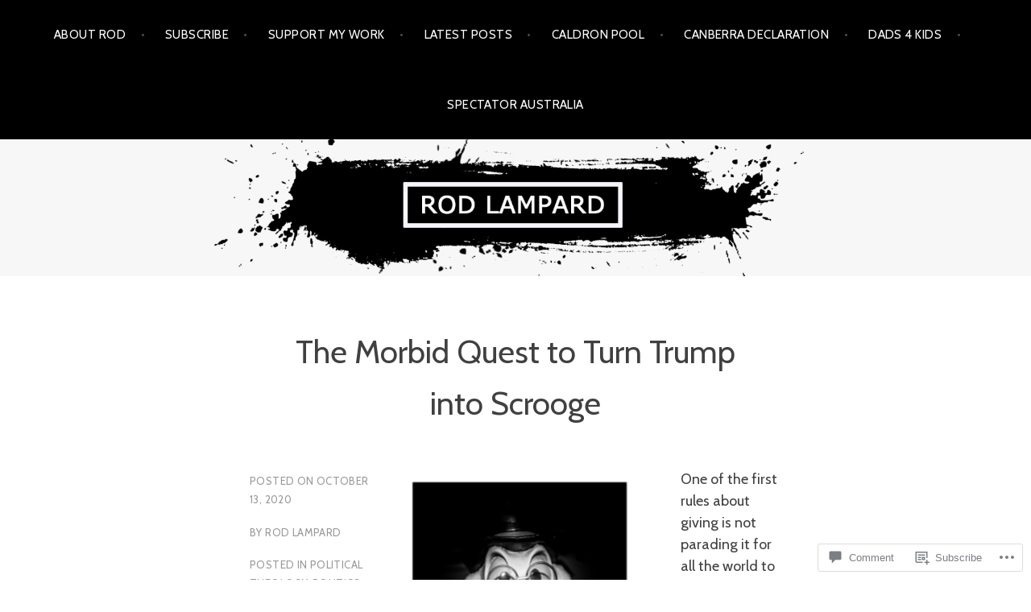

--- FILE ---
content_type: text/html; charset=UTF-8
request_url: https://rodlampard.com/2020/10/13/the-morbid-quest-to-turn-trump-into-scrooge/
body_size: 40015
content:
<!DOCTYPE html>
<html lang="en">
<head>
<meta charset="UTF-8">
<meta name="viewport" content="width=device-width, initial-scale=1">
<link rel="profile" href="http://gmpg.org/xfn/11">
<link rel="pingback" href="https://rodlampard.com/xmlrpc.php">

<title>The Morbid Quest to Turn Trump into Scrooge &#8211; Rod Lampard</title>
<script type="text/javascript">
  WebFontConfig = {"google":{"families":["Cabin:r:latin,latin-ext"]},"api_url":"https:\/\/fonts-api.wp.com\/css"};
  (function() {
    var wf = document.createElement('script');
    wf.src = '/wp-content/plugins/custom-fonts/js/webfont.js';
    wf.type = 'text/javascript';
    wf.async = 'true';
    var s = document.getElementsByTagName('script')[0];
    s.parentNode.insertBefore(wf, s);
	})();
</script><style id="jetpack-custom-fonts-css">.wf-active h1, .wf-active h2, .wf-active h3, .wf-active h4, .wf-active h5, .wf-active h6{font-family:"Cabin",sans-serif;font-weight:400;font-style:normal}.wf-active h1{font-style:normal;font-weight:400}.wf-active h2{font-style:normal;font-weight:400}.wf-active h3{font-style:normal;font-weight:400}.wf-active h4{font-style:normal;font-weight:400}.wf-active h5, .wf-active h6{font-style:normal;font-weight:400}.wf-active blockquote:not(.contact-form-submission){font-family:"Cabin",sans-serif;font-style:normal;font-weight:400}.wf-active .widget-title{font-family:"Cabin",sans-serif;font-style:normal;font-weight:400}.wf-active .site-title{font-family:"Cabin",sans-serif;font-style:normal;font-weight:400}.wf-active .site-description{font-family:"Cabin",sans-serif;font-style:normal;font-weight:400}.wf-active .entry-title{font-family:"Cabin",sans-serif;font-style:normal;font-weight:400}.wf-active .page-title, .wf-active .page-title, .wf-active .single .entry-title{font-family:"Cabin",sans-serif;font-style:normal;font-weight:400}.wf-active .project-title{font-family:"Cabin",sans-serif;font-weight:400;font-style:normal}</style>
<meta name='robots' content='max-image-preview:large' />
<meta name="google-site-verification" content="mtHjbmc7giAfNPeFDCByc_6umVxN0eCJ5sSUquJ0nvM" />

<!-- Async WordPress.com Remote Login -->
<script id="wpcom_remote_login_js">
var wpcom_remote_login_extra_auth = '';
function wpcom_remote_login_remove_dom_node_id( element_id ) {
	var dom_node = document.getElementById( element_id );
	if ( dom_node ) { dom_node.parentNode.removeChild( dom_node ); }
}
function wpcom_remote_login_remove_dom_node_classes( class_name ) {
	var dom_nodes = document.querySelectorAll( '.' + class_name );
	for ( var i = 0; i < dom_nodes.length; i++ ) {
		dom_nodes[ i ].parentNode.removeChild( dom_nodes[ i ] );
	}
}
function wpcom_remote_login_final_cleanup() {
	wpcom_remote_login_remove_dom_node_classes( "wpcom_remote_login_msg" );
	wpcom_remote_login_remove_dom_node_id( "wpcom_remote_login_key" );
	wpcom_remote_login_remove_dom_node_id( "wpcom_remote_login_validate" );
	wpcom_remote_login_remove_dom_node_id( "wpcom_remote_login_js" );
	wpcom_remote_login_remove_dom_node_id( "wpcom_request_access_iframe" );
	wpcom_remote_login_remove_dom_node_id( "wpcom_request_access_styles" );
}

// Watch for messages back from the remote login
window.addEventListener( "message", function( e ) {
	if ( e.origin === "https://r-login.wordpress.com" ) {
		var data = {};
		try {
			data = JSON.parse( e.data );
		} catch( e ) {
			wpcom_remote_login_final_cleanup();
			return;
		}

		if ( data.msg === 'LOGIN' ) {
			// Clean up the login check iframe
			wpcom_remote_login_remove_dom_node_id( "wpcom_remote_login_key" );

			var id_regex = new RegExp( /^[0-9]+$/ );
			var token_regex = new RegExp( /^.*|.*|.*$/ );
			if (
				token_regex.test( data.token )
				&& id_regex.test( data.wpcomid )
			) {
				// We have everything we need to ask for a login
				var script = document.createElement( "script" );
				script.setAttribute( "id", "wpcom_remote_login_validate" );
				script.src = '/remote-login.php?wpcom_remote_login=validate'
					+ '&wpcomid=' + data.wpcomid
					+ '&token=' + encodeURIComponent( data.token )
					+ '&host=' + window.location.protocol
					+ '//' + window.location.hostname
					+ '&postid=16827'
					+ '&is_singular=1';
				document.body.appendChild( script );
			}

			return;
		}

		// Safari ITP, not logged in, so redirect
		if ( data.msg === 'LOGIN-REDIRECT' ) {
			window.location = 'https://wordpress.com/log-in?redirect_to=' + window.location.href;
			return;
		}

		// Safari ITP, storage access failed, remove the request
		if ( data.msg === 'LOGIN-REMOVE' ) {
			var css_zap = 'html { -webkit-transition: margin-top 1s; transition: margin-top 1s; } /* 9001 */ html { margin-top: 0 !important; } * html body { margin-top: 0 !important; } @media screen and ( max-width: 782px ) { html { margin-top: 0 !important; } * html body { margin-top: 0 !important; } }';
			var style_zap = document.createElement( 'style' );
			style_zap.type = 'text/css';
			style_zap.appendChild( document.createTextNode( css_zap ) );
			document.body.appendChild( style_zap );

			var e = document.getElementById( 'wpcom_request_access_iframe' );
			e.parentNode.removeChild( e );

			document.cookie = 'wordpress_com_login_access=denied; path=/; max-age=31536000';

			return;
		}

		// Safari ITP
		if ( data.msg === 'REQUEST_ACCESS' ) {
			console.log( 'request access: safari' );

			// Check ITP iframe enable/disable knob
			if ( wpcom_remote_login_extra_auth !== 'safari_itp_iframe' ) {
				return;
			}

			// If we are in a "private window" there is no ITP.
			var private_window = false;
			try {
				var opendb = window.openDatabase( null, null, null, null );
			} catch( e ) {
				private_window = true;
			}

			if ( private_window ) {
				console.log( 'private window' );
				return;
			}

			var iframe = document.createElement( 'iframe' );
			iframe.id = 'wpcom_request_access_iframe';
			iframe.setAttribute( 'scrolling', 'no' );
			iframe.setAttribute( 'sandbox', 'allow-storage-access-by-user-activation allow-scripts allow-same-origin allow-top-navigation-by-user-activation' );
			iframe.src = 'https://r-login.wordpress.com/remote-login.php?wpcom_remote_login=request_access&origin=' + encodeURIComponent( data.origin ) + '&wpcomid=' + encodeURIComponent( data.wpcomid );

			var css = 'html { -webkit-transition: margin-top 1s; transition: margin-top 1s; } /* 9001 */ html { margin-top: 46px !important; } * html body { margin-top: 46px !important; } @media screen and ( max-width: 660px ) { html { margin-top: 71px !important; } * html body { margin-top: 71px !important; } #wpcom_request_access_iframe { display: block; height: 71px !important; } } #wpcom_request_access_iframe { border: 0px; height: 46px; position: fixed; top: 0; left: 0; width: 100%; min-width: 100%; z-index: 99999; background: #23282d; } ';

			var style = document.createElement( 'style' );
			style.type = 'text/css';
			style.id = 'wpcom_request_access_styles';
			style.appendChild( document.createTextNode( css ) );
			document.body.appendChild( style );

			document.body.appendChild( iframe );
		}

		if ( data.msg === 'DONE' ) {
			wpcom_remote_login_final_cleanup();
		}
	}
}, false );

// Inject the remote login iframe after the page has had a chance to load
// more critical resources
window.addEventListener( "DOMContentLoaded", function( e ) {
	var iframe = document.createElement( "iframe" );
	iframe.style.display = "none";
	iframe.setAttribute( "scrolling", "no" );
	iframe.setAttribute( "id", "wpcom_remote_login_key" );
	iframe.src = "https://r-login.wordpress.com/remote-login.php"
		+ "?wpcom_remote_login=key"
		+ "&origin=aHR0cHM6Ly9yb2RsYW1wYXJkLmNvbQ%3D%3D"
		+ "&wpcomid=49936238"
		+ "&time=" + Math.floor( Date.now() / 1000 );
	document.body.appendChild( iframe );
}, false );
</script>
<link rel='dns-prefetch' href='//s0.wp.com' />
<link rel='dns-prefetch' href='//widgets.wp.com' />
<link rel='dns-prefetch' href='//wordpress.com' />
<link rel='dns-prefetch' href='//fonts-api.wp.com' />
<link rel="alternate" type="application/rss+xml" title="Rod Lampard &raquo; Feed" href="https://rodlampard.com/feed/" />
<link rel="alternate" type="application/rss+xml" title="Rod Lampard &raquo; Comments Feed" href="https://rodlampard.com/comments/feed/" />
<link rel="alternate" type="application/rss+xml" title="Rod Lampard &raquo; The Morbid Quest to Turn Trump into&nbsp;Scrooge Comments Feed" href="https://rodlampard.com/2020/10/13/the-morbid-quest-to-turn-trump-into-scrooge/feed/" />
	<script type="text/javascript">
		/* <![CDATA[ */
		function addLoadEvent(func) {
			var oldonload = window.onload;
			if (typeof window.onload != 'function') {
				window.onload = func;
			} else {
				window.onload = function () {
					oldonload();
					func();
				}
			}
		}
		/* ]]> */
	</script>
	<link crossorigin='anonymous' rel='stylesheet' id='all-css-0-1' href='/_static/??-eJxtzEkKgDAMQNELWYNjcSGeRdog1Q7BpHh9UQRBXD74fDhImRQFo0DIinxeXGRYUWg222PgHCEkmz0y7OhnQasosXxUGuYC/o/ebfh+b135FMZKd02th77t1hMpiDR+&cssminify=yes' type='text/css' media='all' />
<style id='wp-emoji-styles-inline-css'>

	img.wp-smiley, img.emoji {
		display: inline !important;
		border: none !important;
		box-shadow: none !important;
		height: 1em !important;
		width: 1em !important;
		margin: 0 0.07em !important;
		vertical-align: -0.1em !important;
		background: none !important;
		padding: 0 !important;
	}
/*# sourceURL=wp-emoji-styles-inline-css */
</style>
<link crossorigin='anonymous' rel='stylesheet' id='all-css-2-1' href='/wp-content/plugins/gutenberg-core/v22.2.0/build/styles/block-library/style.css?m=1764855221i&cssminify=yes' type='text/css' media='all' />
<style id='wp-block-library-inline-css'>
.has-text-align-justify {
	text-align:justify;
}
.has-text-align-justify{text-align:justify;}

/*# sourceURL=wp-block-library-inline-css */
</style><style id='wp-block-columns-inline-css'>
.wp-block-columns{box-sizing:border-box;display:flex;flex-wrap:wrap!important}@media (min-width:782px){.wp-block-columns{flex-wrap:nowrap!important}}.wp-block-columns{align-items:normal!important}.wp-block-columns.are-vertically-aligned-top{align-items:flex-start}.wp-block-columns.are-vertically-aligned-center{align-items:center}.wp-block-columns.are-vertically-aligned-bottom{align-items:flex-end}@media (max-width:781px){.wp-block-columns:not(.is-not-stacked-on-mobile)>.wp-block-column{flex-basis:100%!important}}@media (min-width:782px){.wp-block-columns:not(.is-not-stacked-on-mobile)>.wp-block-column{flex-basis:0;flex-grow:1}.wp-block-columns:not(.is-not-stacked-on-mobile)>.wp-block-column[style*=flex-basis]{flex-grow:0}}.wp-block-columns.is-not-stacked-on-mobile{flex-wrap:nowrap!important}.wp-block-columns.is-not-stacked-on-mobile>.wp-block-column{flex-basis:0;flex-grow:1}.wp-block-columns.is-not-stacked-on-mobile>.wp-block-column[style*=flex-basis]{flex-grow:0}:where(.wp-block-columns){margin-bottom:1.75em}:where(.wp-block-columns.has-background){padding:1.25em 2.375em}.wp-block-column{flex-grow:1;min-width:0;overflow-wrap:break-word;word-break:break-word}.wp-block-column.is-vertically-aligned-top{align-self:flex-start}.wp-block-column.is-vertically-aligned-center{align-self:center}.wp-block-column.is-vertically-aligned-bottom{align-self:flex-end}.wp-block-column.is-vertically-aligned-stretch{align-self:stretch}.wp-block-column.is-vertically-aligned-bottom,.wp-block-column.is-vertically-aligned-center,.wp-block-column.is-vertically-aligned-top{width:100%}
/*# sourceURL=/wp-content/plugins/gutenberg-core/v22.2.0/build/styles/block-library/columns/style.css */
</style>
<style id='wp-block-embed-inline-css'>
.wp-block-embed.alignleft,.wp-block-embed.alignright,.wp-block[data-align=left]>[data-type="core/embed"],.wp-block[data-align=right]>[data-type="core/embed"]{max-width:360px;width:100%}.wp-block-embed.alignleft .wp-block-embed__wrapper,.wp-block-embed.alignright .wp-block-embed__wrapper,.wp-block[data-align=left]>[data-type="core/embed"] .wp-block-embed__wrapper,.wp-block[data-align=right]>[data-type="core/embed"] .wp-block-embed__wrapper{min-width:280px}.wp-block-cover .wp-block-embed{min-height:240px;min-width:320px}.wp-block-group.is-layout-flex .wp-block-embed{flex:1 1 0%;min-width:0}.wp-block-embed{overflow-wrap:break-word}.wp-block-embed :where(figcaption){margin-bottom:1em;margin-top:.5em}.wp-block-embed iframe{max-width:100%}.wp-block-embed__wrapper{position:relative}.wp-embed-responsive .wp-has-aspect-ratio .wp-block-embed__wrapper:before{content:"";display:block;padding-top:50%}.wp-embed-responsive .wp-has-aspect-ratio iframe{bottom:0;height:100%;left:0;position:absolute;right:0;top:0;width:100%}.wp-embed-responsive .wp-embed-aspect-21-9 .wp-block-embed__wrapper:before{padding-top:42.85%}.wp-embed-responsive .wp-embed-aspect-18-9 .wp-block-embed__wrapper:before{padding-top:50%}.wp-embed-responsive .wp-embed-aspect-16-9 .wp-block-embed__wrapper:before{padding-top:56.25%}.wp-embed-responsive .wp-embed-aspect-4-3 .wp-block-embed__wrapper:before{padding-top:75%}.wp-embed-responsive .wp-embed-aspect-1-1 .wp-block-embed__wrapper:before{padding-top:100%}.wp-embed-responsive .wp-embed-aspect-9-16 .wp-block-embed__wrapper:before{padding-top:177.77%}.wp-embed-responsive .wp-embed-aspect-1-2 .wp-block-embed__wrapper:before{padding-top:200%}
/*# sourceURL=/wp-content/plugins/gutenberg-core/v22.2.0/build/styles/block-library/embed/style.css */
</style>
<style id='wp-block-group-inline-css'>
.wp-block-group{box-sizing:border-box}:where(.wp-block-group.wp-block-group-is-layout-constrained){position:relative}
/*# sourceURL=/wp-content/plugins/gutenberg-core/v22.2.0/build/styles/block-library/group/style.css */
</style>
<style id='wp-block-paragraph-inline-css'>
.is-small-text{font-size:.875em}.is-regular-text{font-size:1em}.is-large-text{font-size:2.25em}.is-larger-text{font-size:3em}.has-drop-cap:not(:focus):first-letter{float:left;font-size:8.4em;font-style:normal;font-weight:100;line-height:.68;margin:.05em .1em 0 0;text-transform:uppercase}body.rtl .has-drop-cap:not(:focus):first-letter{float:none;margin-left:.1em}p.has-drop-cap.has-background{overflow:hidden}:root :where(p.has-background){padding:1.25em 2.375em}:where(p.has-text-color:not(.has-link-color)) a{color:inherit}p.has-text-align-left[style*="writing-mode:vertical-lr"],p.has-text-align-right[style*="writing-mode:vertical-rl"]{rotate:180deg}
/*# sourceURL=/wp-content/plugins/gutenberg-core/v22.2.0/build/styles/block-library/paragraph/style.css */
</style>
<style id='wp-block-social-links-inline-css'>
.wp-block-social-links{background:none;box-sizing:border-box;margin-left:0;padding-left:0;padding-right:0;text-indent:0}.wp-block-social-links .wp-social-link a,.wp-block-social-links .wp-social-link a:hover{border-bottom:0;box-shadow:none;text-decoration:none}.wp-block-social-links .wp-social-link svg{height:1em;width:1em}.wp-block-social-links .wp-social-link span:not(.screen-reader-text){font-size:.65em;margin-left:.5em;margin-right:.5em}.wp-block-social-links.has-small-icon-size{font-size:16px}.wp-block-social-links,.wp-block-social-links.has-normal-icon-size{font-size:24px}.wp-block-social-links.has-large-icon-size{font-size:36px}.wp-block-social-links.has-huge-icon-size{font-size:48px}.wp-block-social-links.aligncenter{display:flex;justify-content:center}.wp-block-social-links.alignright{justify-content:flex-end}.wp-block-social-link{border-radius:9999px;display:block}@media not (prefers-reduced-motion){.wp-block-social-link{transition:transform .1s ease}}.wp-block-social-link{height:auto}.wp-block-social-link a{align-items:center;display:flex;line-height:0}.wp-block-social-link:hover{transform:scale(1.1)}.wp-block-social-links .wp-block-social-link.wp-social-link{display:inline-block;margin:0;padding:0}.wp-block-social-links .wp-block-social-link.wp-social-link .wp-block-social-link-anchor,.wp-block-social-links .wp-block-social-link.wp-social-link .wp-block-social-link-anchor svg,.wp-block-social-links .wp-block-social-link.wp-social-link .wp-block-social-link-anchor:active,.wp-block-social-links .wp-block-social-link.wp-social-link .wp-block-social-link-anchor:hover,.wp-block-social-links .wp-block-social-link.wp-social-link .wp-block-social-link-anchor:visited{fill:currentColor;color:currentColor}:where(.wp-block-social-links:not(.is-style-logos-only)) .wp-social-link{background-color:#f0f0f0;color:#444}:where(.wp-block-social-links:not(.is-style-logos-only)) .wp-social-link-amazon{background-color:#f90;color:#fff}:where(.wp-block-social-links:not(.is-style-logos-only)) .wp-social-link-bandcamp{background-color:#1ea0c3;color:#fff}:where(.wp-block-social-links:not(.is-style-logos-only)) .wp-social-link-behance{background-color:#0757fe;color:#fff}:where(.wp-block-social-links:not(.is-style-logos-only)) .wp-social-link-bluesky{background-color:#0a7aff;color:#fff}:where(.wp-block-social-links:not(.is-style-logos-only)) .wp-social-link-codepen{background-color:#1e1f26;color:#fff}:where(.wp-block-social-links:not(.is-style-logos-only)) .wp-social-link-deviantart{background-color:#02e49b;color:#fff}:where(.wp-block-social-links:not(.is-style-logos-only)) .wp-social-link-discord{background-color:#5865f2;color:#fff}:where(.wp-block-social-links:not(.is-style-logos-only)) .wp-social-link-dribbble{background-color:#e94c89;color:#fff}:where(.wp-block-social-links:not(.is-style-logos-only)) .wp-social-link-dropbox{background-color:#4280ff;color:#fff}:where(.wp-block-social-links:not(.is-style-logos-only)) .wp-social-link-etsy{background-color:#f45800;color:#fff}:where(.wp-block-social-links:not(.is-style-logos-only)) .wp-social-link-facebook{background-color:#0866ff;color:#fff}:where(.wp-block-social-links:not(.is-style-logos-only)) .wp-social-link-fivehundredpx{background-color:#000;color:#fff}:where(.wp-block-social-links:not(.is-style-logos-only)) .wp-social-link-flickr{background-color:#0461dd;color:#fff}:where(.wp-block-social-links:not(.is-style-logos-only)) .wp-social-link-foursquare{background-color:#e65678;color:#fff}:where(.wp-block-social-links:not(.is-style-logos-only)) .wp-social-link-github{background-color:#24292d;color:#fff}:where(.wp-block-social-links:not(.is-style-logos-only)) .wp-social-link-goodreads{background-color:#eceadd;color:#382110}:where(.wp-block-social-links:not(.is-style-logos-only)) .wp-social-link-google{background-color:#ea4434;color:#fff}:where(.wp-block-social-links:not(.is-style-logos-only)) .wp-social-link-gravatar{background-color:#1d4fc4;color:#fff}:where(.wp-block-social-links:not(.is-style-logos-only)) .wp-social-link-instagram{background-color:#f00075;color:#fff}:where(.wp-block-social-links:not(.is-style-logos-only)) .wp-social-link-lastfm{background-color:#e21b24;color:#fff}:where(.wp-block-social-links:not(.is-style-logos-only)) .wp-social-link-linkedin{background-color:#0d66c2;color:#fff}:where(.wp-block-social-links:not(.is-style-logos-only)) .wp-social-link-mastodon{background-color:#3288d4;color:#fff}:where(.wp-block-social-links:not(.is-style-logos-only)) .wp-social-link-medium{background-color:#000;color:#fff}:where(.wp-block-social-links:not(.is-style-logos-only)) .wp-social-link-meetup{background-color:#f6405f;color:#fff}:where(.wp-block-social-links:not(.is-style-logos-only)) .wp-social-link-patreon{background-color:#000;color:#fff}:where(.wp-block-social-links:not(.is-style-logos-only)) .wp-social-link-pinterest{background-color:#e60122;color:#fff}:where(.wp-block-social-links:not(.is-style-logos-only)) .wp-social-link-pocket{background-color:#ef4155;color:#fff}:where(.wp-block-social-links:not(.is-style-logos-only)) .wp-social-link-reddit{background-color:#ff4500;color:#fff}:where(.wp-block-social-links:not(.is-style-logos-only)) .wp-social-link-skype{background-color:#0478d7;color:#fff}:where(.wp-block-social-links:not(.is-style-logos-only)) .wp-social-link-snapchat{stroke:#000;background-color:#fefc00;color:#fff}:where(.wp-block-social-links:not(.is-style-logos-only)) .wp-social-link-soundcloud{background-color:#ff5600;color:#fff}:where(.wp-block-social-links:not(.is-style-logos-only)) .wp-social-link-spotify{background-color:#1bd760;color:#fff}:where(.wp-block-social-links:not(.is-style-logos-only)) .wp-social-link-telegram{background-color:#2aabee;color:#fff}:where(.wp-block-social-links:not(.is-style-logos-only)) .wp-social-link-threads{background-color:#000;color:#fff}:where(.wp-block-social-links:not(.is-style-logos-only)) .wp-social-link-tiktok{background-color:#000;color:#fff}:where(.wp-block-social-links:not(.is-style-logos-only)) .wp-social-link-tumblr{background-color:#011835;color:#fff}:where(.wp-block-social-links:not(.is-style-logos-only)) .wp-social-link-twitch{background-color:#6440a4;color:#fff}:where(.wp-block-social-links:not(.is-style-logos-only)) .wp-social-link-twitter{background-color:#1da1f2;color:#fff}:where(.wp-block-social-links:not(.is-style-logos-only)) .wp-social-link-vimeo{background-color:#1eb7ea;color:#fff}:where(.wp-block-social-links:not(.is-style-logos-only)) .wp-social-link-vk{background-color:#4680c2;color:#fff}:where(.wp-block-social-links:not(.is-style-logos-only)) .wp-social-link-wordpress{background-color:#3499cd;color:#fff}:where(.wp-block-social-links:not(.is-style-logos-only)) .wp-social-link-whatsapp{background-color:#25d366;color:#fff}:where(.wp-block-social-links:not(.is-style-logos-only)) .wp-social-link-x{background-color:#000;color:#fff}:where(.wp-block-social-links:not(.is-style-logos-only)) .wp-social-link-yelp{background-color:#d32422;color:#fff}:where(.wp-block-social-links:not(.is-style-logos-only)) .wp-social-link-youtube{background-color:red;color:#fff}:where(.wp-block-social-links.is-style-logos-only) .wp-social-link{background:none}:where(.wp-block-social-links.is-style-logos-only) .wp-social-link svg{height:1.25em;width:1.25em}:where(.wp-block-social-links.is-style-logos-only) .wp-social-link-amazon{color:#f90}:where(.wp-block-social-links.is-style-logos-only) .wp-social-link-bandcamp{color:#1ea0c3}:where(.wp-block-social-links.is-style-logos-only) .wp-social-link-behance{color:#0757fe}:where(.wp-block-social-links.is-style-logos-only) .wp-social-link-bluesky{color:#0a7aff}:where(.wp-block-social-links.is-style-logos-only) .wp-social-link-codepen{color:#1e1f26}:where(.wp-block-social-links.is-style-logos-only) .wp-social-link-deviantart{color:#02e49b}:where(.wp-block-social-links.is-style-logos-only) .wp-social-link-discord{color:#5865f2}:where(.wp-block-social-links.is-style-logos-only) .wp-social-link-dribbble{color:#e94c89}:where(.wp-block-social-links.is-style-logos-only) .wp-social-link-dropbox{color:#4280ff}:where(.wp-block-social-links.is-style-logos-only) .wp-social-link-etsy{color:#f45800}:where(.wp-block-social-links.is-style-logos-only) .wp-social-link-facebook{color:#0866ff}:where(.wp-block-social-links.is-style-logos-only) .wp-social-link-fivehundredpx{color:#000}:where(.wp-block-social-links.is-style-logos-only) .wp-social-link-flickr{color:#0461dd}:where(.wp-block-social-links.is-style-logos-only) .wp-social-link-foursquare{color:#e65678}:where(.wp-block-social-links.is-style-logos-only) .wp-social-link-github{color:#24292d}:where(.wp-block-social-links.is-style-logos-only) .wp-social-link-goodreads{color:#382110}:where(.wp-block-social-links.is-style-logos-only) .wp-social-link-google{color:#ea4434}:where(.wp-block-social-links.is-style-logos-only) .wp-social-link-gravatar{color:#1d4fc4}:where(.wp-block-social-links.is-style-logos-only) .wp-social-link-instagram{color:#f00075}:where(.wp-block-social-links.is-style-logos-only) .wp-social-link-lastfm{color:#e21b24}:where(.wp-block-social-links.is-style-logos-only) .wp-social-link-linkedin{color:#0d66c2}:where(.wp-block-social-links.is-style-logos-only) .wp-social-link-mastodon{color:#3288d4}:where(.wp-block-social-links.is-style-logos-only) .wp-social-link-medium{color:#000}:where(.wp-block-social-links.is-style-logos-only) .wp-social-link-meetup{color:#f6405f}:where(.wp-block-social-links.is-style-logos-only) .wp-social-link-patreon{color:#000}:where(.wp-block-social-links.is-style-logos-only) .wp-social-link-pinterest{color:#e60122}:where(.wp-block-social-links.is-style-logos-only) .wp-social-link-pocket{color:#ef4155}:where(.wp-block-social-links.is-style-logos-only) .wp-social-link-reddit{color:#ff4500}:where(.wp-block-social-links.is-style-logos-only) .wp-social-link-skype{color:#0478d7}:where(.wp-block-social-links.is-style-logos-only) .wp-social-link-snapchat{stroke:#000;color:#fff}:where(.wp-block-social-links.is-style-logos-only) .wp-social-link-soundcloud{color:#ff5600}:where(.wp-block-social-links.is-style-logos-only) .wp-social-link-spotify{color:#1bd760}:where(.wp-block-social-links.is-style-logos-only) .wp-social-link-telegram{color:#2aabee}:where(.wp-block-social-links.is-style-logos-only) .wp-social-link-threads{color:#000}:where(.wp-block-social-links.is-style-logos-only) .wp-social-link-tiktok{color:#000}:where(.wp-block-social-links.is-style-logos-only) .wp-social-link-tumblr{color:#011835}:where(.wp-block-social-links.is-style-logos-only) .wp-social-link-twitch{color:#6440a4}:where(.wp-block-social-links.is-style-logos-only) .wp-social-link-twitter{color:#1da1f2}:where(.wp-block-social-links.is-style-logos-only) .wp-social-link-vimeo{color:#1eb7ea}:where(.wp-block-social-links.is-style-logos-only) .wp-social-link-vk{color:#4680c2}:where(.wp-block-social-links.is-style-logos-only) .wp-social-link-whatsapp{color:#25d366}:where(.wp-block-social-links.is-style-logos-only) .wp-social-link-wordpress{color:#3499cd}:where(.wp-block-social-links.is-style-logos-only) .wp-social-link-x{color:#000}:where(.wp-block-social-links.is-style-logos-only) .wp-social-link-yelp{color:#d32422}:where(.wp-block-social-links.is-style-logos-only) .wp-social-link-youtube{color:red}.wp-block-social-links.is-style-pill-shape .wp-social-link{width:auto}:root :where(.wp-block-social-links .wp-social-link a){padding:.25em}:root :where(.wp-block-social-links.is-style-logos-only .wp-social-link a){padding:0}:root :where(.wp-block-social-links.is-style-pill-shape .wp-social-link a){padding-left:.6666666667em;padding-right:.6666666667em}.wp-block-social-links:not(.has-icon-color):not(.has-icon-background-color) .wp-social-link-snapchat .wp-block-social-link-label{color:#000}
/*# sourceURL=/wp-content/plugins/gutenberg-core/v22.2.0/build/styles/block-library/social-links/style.css */
</style>
<style id='wp-block-calendar-inline-css'>
.wp-block-calendar{text-align:center}.wp-block-calendar td,.wp-block-calendar th{border:1px solid;padding:.25em}.wp-block-calendar th{font-weight:400}.wp-block-calendar caption{background-color:inherit}.wp-block-calendar table{border-collapse:collapse;width:100%}.wp-block-calendar table.has-background th{background-color:inherit}.wp-block-calendar table.has-text-color th{color:inherit}.wp-block-calendar :where(table:not(.has-text-color)){color:#40464d}.wp-block-calendar :where(table:not(.has-text-color)) td,.wp-block-calendar :where(table:not(.has-text-color)) th{border-color:#ddd}:where(.wp-block-calendar table:not(.has-background) th){background:#ddd}
/*# sourceURL=/wp-content/plugins/gutenberg-core/v22.2.0/build/styles/block-library/calendar/style.css */
</style>
<style id='wp-block-image-inline-css'>
.wp-block-image>a,.wp-block-image>figure>a{display:inline-block}.wp-block-image img{box-sizing:border-box;height:auto;max-width:100%;vertical-align:bottom}@media not (prefers-reduced-motion){.wp-block-image img.hide{visibility:hidden}.wp-block-image img.show{animation:show-content-image .4s}}.wp-block-image[style*=border-radius] img,.wp-block-image[style*=border-radius]>a{border-radius:inherit}.wp-block-image.has-custom-border img{box-sizing:border-box}.wp-block-image.aligncenter{text-align:center}.wp-block-image.alignfull>a,.wp-block-image.alignwide>a{width:100%}.wp-block-image.alignfull img,.wp-block-image.alignwide img{height:auto;width:100%}.wp-block-image .aligncenter,.wp-block-image .alignleft,.wp-block-image .alignright,.wp-block-image.aligncenter,.wp-block-image.alignleft,.wp-block-image.alignright{display:table}.wp-block-image .aligncenter>figcaption,.wp-block-image .alignleft>figcaption,.wp-block-image .alignright>figcaption,.wp-block-image.aligncenter>figcaption,.wp-block-image.alignleft>figcaption,.wp-block-image.alignright>figcaption{caption-side:bottom;display:table-caption}.wp-block-image .alignleft{float:left;margin:.5em 1em .5em 0}.wp-block-image .alignright{float:right;margin:.5em 0 .5em 1em}.wp-block-image .aligncenter{margin-left:auto;margin-right:auto}.wp-block-image :where(figcaption){margin-bottom:1em;margin-top:.5em}.wp-block-image.is-style-circle-mask img{border-radius:9999px}@supports ((-webkit-mask-image:none) or (mask-image:none)) or (-webkit-mask-image:none){.wp-block-image.is-style-circle-mask img{border-radius:0;-webkit-mask-image:url('data:image/svg+xml;utf8,<svg viewBox="0 0 100 100" xmlns="http://www.w3.org/2000/svg"><circle cx="50" cy="50" r="50"/></svg>');mask-image:url('data:image/svg+xml;utf8,<svg viewBox="0 0 100 100" xmlns="http://www.w3.org/2000/svg"><circle cx="50" cy="50" r="50"/></svg>');mask-mode:alpha;-webkit-mask-position:center;mask-position:center;-webkit-mask-repeat:no-repeat;mask-repeat:no-repeat;-webkit-mask-size:contain;mask-size:contain}}:root :where(.wp-block-image.is-style-rounded img,.wp-block-image .is-style-rounded img){border-radius:9999px}.wp-block-image figure{margin:0}.wp-lightbox-container{display:flex;flex-direction:column;position:relative}.wp-lightbox-container img{cursor:zoom-in}.wp-lightbox-container img:hover+button{opacity:1}.wp-lightbox-container button{align-items:center;backdrop-filter:blur(16px) saturate(180%);background-color:#5a5a5a40;border:none;border-radius:4px;cursor:zoom-in;display:flex;height:20px;justify-content:center;opacity:0;padding:0;position:absolute;right:16px;text-align:center;top:16px;width:20px;z-index:100}@media not (prefers-reduced-motion){.wp-lightbox-container button{transition:opacity .2s ease}}.wp-lightbox-container button:focus-visible{outline:3px auto #5a5a5a40;outline:3px auto -webkit-focus-ring-color;outline-offset:3px}.wp-lightbox-container button:hover{cursor:pointer;opacity:1}.wp-lightbox-container button:focus{opacity:1}.wp-lightbox-container button:focus,.wp-lightbox-container button:hover,.wp-lightbox-container button:not(:hover):not(:active):not(.has-background){background-color:#5a5a5a40;border:none}.wp-lightbox-overlay{box-sizing:border-box;cursor:zoom-out;height:100vh;left:0;overflow:hidden;position:fixed;top:0;visibility:hidden;width:100%;z-index:100000}.wp-lightbox-overlay .close-button{align-items:center;cursor:pointer;display:flex;justify-content:center;min-height:40px;min-width:40px;padding:0;position:absolute;right:calc(env(safe-area-inset-right) + 16px);top:calc(env(safe-area-inset-top) + 16px);z-index:5000000}.wp-lightbox-overlay .close-button:focus,.wp-lightbox-overlay .close-button:hover,.wp-lightbox-overlay .close-button:not(:hover):not(:active):not(.has-background){background:none;border:none}.wp-lightbox-overlay .lightbox-image-container{height:var(--wp--lightbox-container-height);left:50%;overflow:hidden;position:absolute;top:50%;transform:translate(-50%,-50%);transform-origin:top left;width:var(--wp--lightbox-container-width);z-index:9999999999}.wp-lightbox-overlay .wp-block-image{align-items:center;box-sizing:border-box;display:flex;height:100%;justify-content:center;margin:0;position:relative;transform-origin:0 0;width:100%;z-index:3000000}.wp-lightbox-overlay .wp-block-image img{height:var(--wp--lightbox-image-height);min-height:var(--wp--lightbox-image-height);min-width:var(--wp--lightbox-image-width);width:var(--wp--lightbox-image-width)}.wp-lightbox-overlay .wp-block-image figcaption{display:none}.wp-lightbox-overlay button{background:none;border:none}.wp-lightbox-overlay .scrim{background-color:#fff;height:100%;opacity:.9;position:absolute;width:100%;z-index:2000000}.wp-lightbox-overlay.active{visibility:visible}@media not (prefers-reduced-motion){.wp-lightbox-overlay.active{animation:turn-on-visibility .25s both}.wp-lightbox-overlay.active img{animation:turn-on-visibility .35s both}.wp-lightbox-overlay.show-closing-animation:not(.active){animation:turn-off-visibility .35s both}.wp-lightbox-overlay.show-closing-animation:not(.active) img{animation:turn-off-visibility .25s both}.wp-lightbox-overlay.zoom.active{animation:none;opacity:1;visibility:visible}.wp-lightbox-overlay.zoom.active .lightbox-image-container{animation:lightbox-zoom-in .4s}.wp-lightbox-overlay.zoom.active .lightbox-image-container img{animation:none}.wp-lightbox-overlay.zoom.active .scrim{animation:turn-on-visibility .4s forwards}.wp-lightbox-overlay.zoom.show-closing-animation:not(.active){animation:none}.wp-lightbox-overlay.zoom.show-closing-animation:not(.active) .lightbox-image-container{animation:lightbox-zoom-out .4s}.wp-lightbox-overlay.zoom.show-closing-animation:not(.active) .lightbox-image-container img{animation:none}.wp-lightbox-overlay.zoom.show-closing-animation:not(.active) .scrim{animation:turn-off-visibility .4s forwards}}@keyframes show-content-image{0%{visibility:hidden}99%{visibility:hidden}to{visibility:visible}}@keyframes turn-on-visibility{0%{opacity:0}to{opacity:1}}@keyframes turn-off-visibility{0%{opacity:1;visibility:visible}99%{opacity:0;visibility:visible}to{opacity:0;visibility:hidden}}@keyframes lightbox-zoom-in{0%{transform:translate(calc((-100vw + var(--wp--lightbox-scrollbar-width))/2 + var(--wp--lightbox-initial-left-position)),calc(-50vh + var(--wp--lightbox-initial-top-position))) scale(var(--wp--lightbox-scale))}to{transform:translate(-50%,-50%) scale(1)}}@keyframes lightbox-zoom-out{0%{transform:translate(-50%,-50%) scale(1);visibility:visible}99%{visibility:visible}to{transform:translate(calc((-100vw + var(--wp--lightbox-scrollbar-width))/2 + var(--wp--lightbox-initial-left-position)),calc(-50vh + var(--wp--lightbox-initial-top-position))) scale(var(--wp--lightbox-scale));visibility:hidden}}
/*# sourceURL=/wp-content/plugins/gutenberg-core/v22.2.0/build/styles/block-library/image/style.css */
</style>
<style id='wp-block-page-list-inline-css'>
.wp-block-navigation .wp-block-page-list{align-items:var(--navigation-layout-align,initial);background-color:inherit;display:flex;flex-direction:var(--navigation-layout-direction,initial);flex-wrap:var(--navigation-layout-wrap,wrap);justify-content:var(--navigation-layout-justify,initial)}.wp-block-navigation .wp-block-navigation-item{background-color:inherit}.wp-block-page-list{box-sizing:border-box}
/*# sourceURL=/wp-content/plugins/gutenberg-core/v22.2.0/build/styles/block-library/page-list/style.css */
</style>
<style id='wp-block-search-inline-css'>
.wp-block-search__button{margin-left:10px;word-break:normal}.wp-block-search__button.has-icon{line-height:0}.wp-block-search__button svg{fill:currentColor;height:1.25em;min-height:24px;min-width:24px;vertical-align:text-bottom;width:1.25em}:where(.wp-block-search__button){border:1px solid #ccc;padding:6px 10px}.wp-block-search__inside-wrapper{display:flex;flex:auto;flex-wrap:nowrap;max-width:100%}.wp-block-search__label{width:100%}.wp-block-search.wp-block-search__button-only .wp-block-search__button{box-sizing:border-box;display:flex;flex-shrink:0;justify-content:center;margin-left:0;max-width:100%}.wp-block-search.wp-block-search__button-only .wp-block-search__inside-wrapper{min-width:0!important;transition-property:width}.wp-block-search.wp-block-search__button-only .wp-block-search__input{flex-basis:100%;transition-duration:.3s}.wp-block-search.wp-block-search__button-only.wp-block-search__searchfield-hidden,.wp-block-search.wp-block-search__button-only.wp-block-search__searchfield-hidden .wp-block-search__inside-wrapper{overflow:hidden}.wp-block-search.wp-block-search__button-only.wp-block-search__searchfield-hidden .wp-block-search__input{border-left-width:0!important;border-right-width:0!important;flex-basis:0;flex-grow:0;margin:0;min-width:0!important;padding-left:0!important;padding-right:0!important;width:0!important}:where(.wp-block-search__input){appearance:none;border:1px solid #949494;flex-grow:1;font-family:inherit;font-size:inherit;font-style:inherit;font-weight:inherit;letter-spacing:inherit;line-height:inherit;margin-left:0;margin-right:0;min-width:3rem;padding:8px;text-decoration:unset!important;text-transform:inherit}:where(.wp-block-search__button-inside .wp-block-search__inside-wrapper){background-color:#fff;border:1px solid #949494;box-sizing:border-box;padding:4px}:where(.wp-block-search__button-inside .wp-block-search__inside-wrapper) .wp-block-search__input{border:none;border-radius:0;padding:0 4px}:where(.wp-block-search__button-inside .wp-block-search__inside-wrapper) .wp-block-search__input:focus{outline:none}:where(.wp-block-search__button-inside .wp-block-search__inside-wrapper) :where(.wp-block-search__button){padding:4px 8px}.wp-block-search.aligncenter .wp-block-search__inside-wrapper{margin:auto}.wp-block[data-align=right] .wp-block-search.wp-block-search__button-only .wp-block-search__inside-wrapper{float:right}
/*# sourceURL=/wp-content/plugins/gutenberg-core/v22.2.0/build/styles/block-library/search/style.css */
</style>
<style id='global-styles-inline-css'>
:root{--wp--preset--aspect-ratio--square: 1;--wp--preset--aspect-ratio--4-3: 4/3;--wp--preset--aspect-ratio--3-4: 3/4;--wp--preset--aspect-ratio--3-2: 3/2;--wp--preset--aspect-ratio--2-3: 2/3;--wp--preset--aspect-ratio--16-9: 16/9;--wp--preset--aspect-ratio--9-16: 9/16;--wp--preset--color--black: #000000;--wp--preset--color--cyan-bluish-gray: #abb8c3;--wp--preset--color--white: #ffffff;--wp--preset--color--pale-pink: #f78da7;--wp--preset--color--vivid-red: #cf2e2e;--wp--preset--color--luminous-vivid-orange: #ff6900;--wp--preset--color--luminous-vivid-amber: #fcb900;--wp--preset--color--light-green-cyan: #7bdcb5;--wp--preset--color--vivid-green-cyan: #00d084;--wp--preset--color--pale-cyan-blue: #8ed1fc;--wp--preset--color--vivid-cyan-blue: #0693e3;--wp--preset--color--vivid-purple: #9b51e0;--wp--preset--gradient--vivid-cyan-blue-to-vivid-purple: linear-gradient(135deg,rgb(6,147,227) 0%,rgb(155,81,224) 100%);--wp--preset--gradient--light-green-cyan-to-vivid-green-cyan: linear-gradient(135deg,rgb(122,220,180) 0%,rgb(0,208,130) 100%);--wp--preset--gradient--luminous-vivid-amber-to-luminous-vivid-orange: linear-gradient(135deg,rgb(252,185,0) 0%,rgb(255,105,0) 100%);--wp--preset--gradient--luminous-vivid-orange-to-vivid-red: linear-gradient(135deg,rgb(255,105,0) 0%,rgb(207,46,46) 100%);--wp--preset--gradient--very-light-gray-to-cyan-bluish-gray: linear-gradient(135deg,rgb(238,238,238) 0%,rgb(169,184,195) 100%);--wp--preset--gradient--cool-to-warm-spectrum: linear-gradient(135deg,rgb(74,234,220) 0%,rgb(151,120,209) 20%,rgb(207,42,186) 40%,rgb(238,44,130) 60%,rgb(251,105,98) 80%,rgb(254,248,76) 100%);--wp--preset--gradient--blush-light-purple: linear-gradient(135deg,rgb(255,206,236) 0%,rgb(152,150,240) 100%);--wp--preset--gradient--blush-bordeaux: linear-gradient(135deg,rgb(254,205,165) 0%,rgb(254,45,45) 50%,rgb(107,0,62) 100%);--wp--preset--gradient--luminous-dusk: linear-gradient(135deg,rgb(255,203,112) 0%,rgb(199,81,192) 50%,rgb(65,88,208) 100%);--wp--preset--gradient--pale-ocean: linear-gradient(135deg,rgb(255,245,203) 0%,rgb(182,227,212) 50%,rgb(51,167,181) 100%);--wp--preset--gradient--electric-grass: linear-gradient(135deg,rgb(202,248,128) 0%,rgb(113,206,126) 100%);--wp--preset--gradient--midnight: linear-gradient(135deg,rgb(2,3,129) 0%,rgb(40,116,252) 100%);--wp--preset--font-size--small: 13px;--wp--preset--font-size--medium: 20px;--wp--preset--font-size--large: 36px;--wp--preset--font-size--x-large: 42px;--wp--preset--font-family--albert-sans: 'Albert Sans', sans-serif;--wp--preset--font-family--alegreya: Alegreya, serif;--wp--preset--font-family--arvo: Arvo, serif;--wp--preset--font-family--bodoni-moda: 'Bodoni Moda', serif;--wp--preset--font-family--bricolage-grotesque: 'Bricolage Grotesque', sans-serif;--wp--preset--font-family--cabin: Cabin, sans-serif;--wp--preset--font-family--chivo: Chivo, sans-serif;--wp--preset--font-family--commissioner: Commissioner, sans-serif;--wp--preset--font-family--cormorant: Cormorant, serif;--wp--preset--font-family--courier-prime: 'Courier Prime', monospace;--wp--preset--font-family--crimson-pro: 'Crimson Pro', serif;--wp--preset--font-family--dm-mono: 'DM Mono', monospace;--wp--preset--font-family--dm-sans: 'DM Sans', sans-serif;--wp--preset--font-family--dm-serif-display: 'DM Serif Display', serif;--wp--preset--font-family--domine: Domine, serif;--wp--preset--font-family--eb-garamond: 'EB Garamond', serif;--wp--preset--font-family--epilogue: Epilogue, sans-serif;--wp--preset--font-family--fahkwang: Fahkwang, sans-serif;--wp--preset--font-family--figtree: Figtree, sans-serif;--wp--preset--font-family--fira-sans: 'Fira Sans', sans-serif;--wp--preset--font-family--fjalla-one: 'Fjalla One', sans-serif;--wp--preset--font-family--fraunces: Fraunces, serif;--wp--preset--font-family--gabarito: Gabarito, system-ui;--wp--preset--font-family--ibm-plex-mono: 'IBM Plex Mono', monospace;--wp--preset--font-family--ibm-plex-sans: 'IBM Plex Sans', sans-serif;--wp--preset--font-family--ibarra-real-nova: 'Ibarra Real Nova', serif;--wp--preset--font-family--instrument-serif: 'Instrument Serif', serif;--wp--preset--font-family--inter: Inter, sans-serif;--wp--preset--font-family--josefin-sans: 'Josefin Sans', sans-serif;--wp--preset--font-family--jost: Jost, sans-serif;--wp--preset--font-family--libre-baskerville: 'Libre Baskerville', serif;--wp--preset--font-family--libre-franklin: 'Libre Franklin', sans-serif;--wp--preset--font-family--literata: Literata, serif;--wp--preset--font-family--lora: Lora, serif;--wp--preset--font-family--merriweather: Merriweather, serif;--wp--preset--font-family--montserrat: Montserrat, sans-serif;--wp--preset--font-family--newsreader: Newsreader, serif;--wp--preset--font-family--noto-sans-mono: 'Noto Sans Mono', sans-serif;--wp--preset--font-family--nunito: Nunito, sans-serif;--wp--preset--font-family--open-sans: 'Open Sans', sans-serif;--wp--preset--font-family--overpass: Overpass, sans-serif;--wp--preset--font-family--pt-serif: 'PT Serif', serif;--wp--preset--font-family--petrona: Petrona, serif;--wp--preset--font-family--piazzolla: Piazzolla, serif;--wp--preset--font-family--playfair-display: 'Playfair Display', serif;--wp--preset--font-family--plus-jakarta-sans: 'Plus Jakarta Sans', sans-serif;--wp--preset--font-family--poppins: Poppins, sans-serif;--wp--preset--font-family--raleway: Raleway, sans-serif;--wp--preset--font-family--roboto: Roboto, sans-serif;--wp--preset--font-family--roboto-slab: 'Roboto Slab', serif;--wp--preset--font-family--rubik: Rubik, sans-serif;--wp--preset--font-family--rufina: Rufina, serif;--wp--preset--font-family--sora: Sora, sans-serif;--wp--preset--font-family--source-sans-3: 'Source Sans 3', sans-serif;--wp--preset--font-family--source-serif-4: 'Source Serif 4', serif;--wp--preset--font-family--space-mono: 'Space Mono', monospace;--wp--preset--font-family--syne: Syne, sans-serif;--wp--preset--font-family--texturina: Texturina, serif;--wp--preset--font-family--urbanist: Urbanist, sans-serif;--wp--preset--font-family--work-sans: 'Work Sans', sans-serif;--wp--preset--spacing--20: 0.44rem;--wp--preset--spacing--30: 0.67rem;--wp--preset--spacing--40: 1rem;--wp--preset--spacing--50: 1.5rem;--wp--preset--spacing--60: 2.25rem;--wp--preset--spacing--70: 3.38rem;--wp--preset--spacing--80: 5.06rem;--wp--preset--shadow--natural: 6px 6px 9px rgba(0, 0, 0, 0.2);--wp--preset--shadow--deep: 12px 12px 50px rgba(0, 0, 0, 0.4);--wp--preset--shadow--sharp: 6px 6px 0px rgba(0, 0, 0, 0.2);--wp--preset--shadow--outlined: 6px 6px 0px -3px rgb(255, 255, 255), 6px 6px rgb(0, 0, 0);--wp--preset--shadow--crisp: 6px 6px 0px rgb(0, 0, 0);}:where(.is-layout-flex){gap: 0.5em;}:where(.is-layout-grid){gap: 0.5em;}body .is-layout-flex{display: flex;}.is-layout-flex{flex-wrap: wrap;align-items: center;}.is-layout-flex > :is(*, div){margin: 0;}body .is-layout-grid{display: grid;}.is-layout-grid > :is(*, div){margin: 0;}:where(.wp-block-columns.is-layout-flex){gap: 2em;}:where(.wp-block-columns.is-layout-grid){gap: 2em;}:where(.wp-block-post-template.is-layout-flex){gap: 1.25em;}:where(.wp-block-post-template.is-layout-grid){gap: 1.25em;}.has-black-color{color: var(--wp--preset--color--black) !important;}.has-cyan-bluish-gray-color{color: var(--wp--preset--color--cyan-bluish-gray) !important;}.has-white-color{color: var(--wp--preset--color--white) !important;}.has-pale-pink-color{color: var(--wp--preset--color--pale-pink) !important;}.has-vivid-red-color{color: var(--wp--preset--color--vivid-red) !important;}.has-luminous-vivid-orange-color{color: var(--wp--preset--color--luminous-vivid-orange) !important;}.has-luminous-vivid-amber-color{color: var(--wp--preset--color--luminous-vivid-amber) !important;}.has-light-green-cyan-color{color: var(--wp--preset--color--light-green-cyan) !important;}.has-vivid-green-cyan-color{color: var(--wp--preset--color--vivid-green-cyan) !important;}.has-pale-cyan-blue-color{color: var(--wp--preset--color--pale-cyan-blue) !important;}.has-vivid-cyan-blue-color{color: var(--wp--preset--color--vivid-cyan-blue) !important;}.has-vivid-purple-color{color: var(--wp--preset--color--vivid-purple) !important;}.has-black-background-color{background-color: var(--wp--preset--color--black) !important;}.has-cyan-bluish-gray-background-color{background-color: var(--wp--preset--color--cyan-bluish-gray) !important;}.has-white-background-color{background-color: var(--wp--preset--color--white) !important;}.has-pale-pink-background-color{background-color: var(--wp--preset--color--pale-pink) !important;}.has-vivid-red-background-color{background-color: var(--wp--preset--color--vivid-red) !important;}.has-luminous-vivid-orange-background-color{background-color: var(--wp--preset--color--luminous-vivid-orange) !important;}.has-luminous-vivid-amber-background-color{background-color: var(--wp--preset--color--luminous-vivid-amber) !important;}.has-light-green-cyan-background-color{background-color: var(--wp--preset--color--light-green-cyan) !important;}.has-vivid-green-cyan-background-color{background-color: var(--wp--preset--color--vivid-green-cyan) !important;}.has-pale-cyan-blue-background-color{background-color: var(--wp--preset--color--pale-cyan-blue) !important;}.has-vivid-cyan-blue-background-color{background-color: var(--wp--preset--color--vivid-cyan-blue) !important;}.has-vivid-purple-background-color{background-color: var(--wp--preset--color--vivid-purple) !important;}.has-black-border-color{border-color: var(--wp--preset--color--black) !important;}.has-cyan-bluish-gray-border-color{border-color: var(--wp--preset--color--cyan-bluish-gray) !important;}.has-white-border-color{border-color: var(--wp--preset--color--white) !important;}.has-pale-pink-border-color{border-color: var(--wp--preset--color--pale-pink) !important;}.has-vivid-red-border-color{border-color: var(--wp--preset--color--vivid-red) !important;}.has-luminous-vivid-orange-border-color{border-color: var(--wp--preset--color--luminous-vivid-orange) !important;}.has-luminous-vivid-amber-border-color{border-color: var(--wp--preset--color--luminous-vivid-amber) !important;}.has-light-green-cyan-border-color{border-color: var(--wp--preset--color--light-green-cyan) !important;}.has-vivid-green-cyan-border-color{border-color: var(--wp--preset--color--vivid-green-cyan) !important;}.has-pale-cyan-blue-border-color{border-color: var(--wp--preset--color--pale-cyan-blue) !important;}.has-vivid-cyan-blue-border-color{border-color: var(--wp--preset--color--vivid-cyan-blue) !important;}.has-vivid-purple-border-color{border-color: var(--wp--preset--color--vivid-purple) !important;}.has-vivid-cyan-blue-to-vivid-purple-gradient-background{background: var(--wp--preset--gradient--vivid-cyan-blue-to-vivid-purple) !important;}.has-light-green-cyan-to-vivid-green-cyan-gradient-background{background: var(--wp--preset--gradient--light-green-cyan-to-vivid-green-cyan) !important;}.has-luminous-vivid-amber-to-luminous-vivid-orange-gradient-background{background: var(--wp--preset--gradient--luminous-vivid-amber-to-luminous-vivid-orange) !important;}.has-luminous-vivid-orange-to-vivid-red-gradient-background{background: var(--wp--preset--gradient--luminous-vivid-orange-to-vivid-red) !important;}.has-very-light-gray-to-cyan-bluish-gray-gradient-background{background: var(--wp--preset--gradient--very-light-gray-to-cyan-bluish-gray) !important;}.has-cool-to-warm-spectrum-gradient-background{background: var(--wp--preset--gradient--cool-to-warm-spectrum) !important;}.has-blush-light-purple-gradient-background{background: var(--wp--preset--gradient--blush-light-purple) !important;}.has-blush-bordeaux-gradient-background{background: var(--wp--preset--gradient--blush-bordeaux) !important;}.has-luminous-dusk-gradient-background{background: var(--wp--preset--gradient--luminous-dusk) !important;}.has-pale-ocean-gradient-background{background: var(--wp--preset--gradient--pale-ocean) !important;}.has-electric-grass-gradient-background{background: var(--wp--preset--gradient--electric-grass) !important;}.has-midnight-gradient-background{background: var(--wp--preset--gradient--midnight) !important;}.has-small-font-size{font-size: var(--wp--preset--font-size--small) !important;}.has-medium-font-size{font-size: var(--wp--preset--font-size--medium) !important;}.has-large-font-size{font-size: var(--wp--preset--font-size--large) !important;}.has-x-large-font-size{font-size: var(--wp--preset--font-size--x-large) !important;}.has-albert-sans-font-family{font-family: var(--wp--preset--font-family--albert-sans) !important;}.has-alegreya-font-family{font-family: var(--wp--preset--font-family--alegreya) !important;}.has-arvo-font-family{font-family: var(--wp--preset--font-family--arvo) !important;}.has-bodoni-moda-font-family{font-family: var(--wp--preset--font-family--bodoni-moda) !important;}.has-bricolage-grotesque-font-family{font-family: var(--wp--preset--font-family--bricolage-grotesque) !important;}.has-cabin-font-family{font-family: var(--wp--preset--font-family--cabin) !important;}.has-chivo-font-family{font-family: var(--wp--preset--font-family--chivo) !important;}.has-commissioner-font-family{font-family: var(--wp--preset--font-family--commissioner) !important;}.has-cormorant-font-family{font-family: var(--wp--preset--font-family--cormorant) !important;}.has-courier-prime-font-family{font-family: var(--wp--preset--font-family--courier-prime) !important;}.has-crimson-pro-font-family{font-family: var(--wp--preset--font-family--crimson-pro) !important;}.has-dm-mono-font-family{font-family: var(--wp--preset--font-family--dm-mono) !important;}.has-dm-sans-font-family{font-family: var(--wp--preset--font-family--dm-sans) !important;}.has-dm-serif-display-font-family{font-family: var(--wp--preset--font-family--dm-serif-display) !important;}.has-domine-font-family{font-family: var(--wp--preset--font-family--domine) !important;}.has-eb-garamond-font-family{font-family: var(--wp--preset--font-family--eb-garamond) !important;}.has-epilogue-font-family{font-family: var(--wp--preset--font-family--epilogue) !important;}.has-fahkwang-font-family{font-family: var(--wp--preset--font-family--fahkwang) !important;}.has-figtree-font-family{font-family: var(--wp--preset--font-family--figtree) !important;}.has-fira-sans-font-family{font-family: var(--wp--preset--font-family--fira-sans) !important;}.has-fjalla-one-font-family{font-family: var(--wp--preset--font-family--fjalla-one) !important;}.has-fraunces-font-family{font-family: var(--wp--preset--font-family--fraunces) !important;}.has-gabarito-font-family{font-family: var(--wp--preset--font-family--gabarito) !important;}.has-ibm-plex-mono-font-family{font-family: var(--wp--preset--font-family--ibm-plex-mono) !important;}.has-ibm-plex-sans-font-family{font-family: var(--wp--preset--font-family--ibm-plex-sans) !important;}.has-ibarra-real-nova-font-family{font-family: var(--wp--preset--font-family--ibarra-real-nova) !important;}.has-instrument-serif-font-family{font-family: var(--wp--preset--font-family--instrument-serif) !important;}.has-inter-font-family{font-family: var(--wp--preset--font-family--inter) !important;}.has-josefin-sans-font-family{font-family: var(--wp--preset--font-family--josefin-sans) !important;}.has-jost-font-family{font-family: var(--wp--preset--font-family--jost) !important;}.has-libre-baskerville-font-family{font-family: var(--wp--preset--font-family--libre-baskerville) !important;}.has-libre-franklin-font-family{font-family: var(--wp--preset--font-family--libre-franklin) !important;}.has-literata-font-family{font-family: var(--wp--preset--font-family--literata) !important;}.has-lora-font-family{font-family: var(--wp--preset--font-family--lora) !important;}.has-merriweather-font-family{font-family: var(--wp--preset--font-family--merriweather) !important;}.has-montserrat-font-family{font-family: var(--wp--preset--font-family--montserrat) !important;}.has-newsreader-font-family{font-family: var(--wp--preset--font-family--newsreader) !important;}.has-noto-sans-mono-font-family{font-family: var(--wp--preset--font-family--noto-sans-mono) !important;}.has-nunito-font-family{font-family: var(--wp--preset--font-family--nunito) !important;}.has-open-sans-font-family{font-family: var(--wp--preset--font-family--open-sans) !important;}.has-overpass-font-family{font-family: var(--wp--preset--font-family--overpass) !important;}.has-pt-serif-font-family{font-family: var(--wp--preset--font-family--pt-serif) !important;}.has-petrona-font-family{font-family: var(--wp--preset--font-family--petrona) !important;}.has-piazzolla-font-family{font-family: var(--wp--preset--font-family--piazzolla) !important;}.has-playfair-display-font-family{font-family: var(--wp--preset--font-family--playfair-display) !important;}.has-plus-jakarta-sans-font-family{font-family: var(--wp--preset--font-family--plus-jakarta-sans) !important;}.has-poppins-font-family{font-family: var(--wp--preset--font-family--poppins) !important;}.has-raleway-font-family{font-family: var(--wp--preset--font-family--raleway) !important;}.has-roboto-font-family{font-family: var(--wp--preset--font-family--roboto) !important;}.has-roboto-slab-font-family{font-family: var(--wp--preset--font-family--roboto-slab) !important;}.has-rubik-font-family{font-family: var(--wp--preset--font-family--rubik) !important;}.has-rufina-font-family{font-family: var(--wp--preset--font-family--rufina) !important;}.has-sora-font-family{font-family: var(--wp--preset--font-family--sora) !important;}.has-source-sans-3-font-family{font-family: var(--wp--preset--font-family--source-sans-3) !important;}.has-source-serif-4-font-family{font-family: var(--wp--preset--font-family--source-serif-4) !important;}.has-space-mono-font-family{font-family: var(--wp--preset--font-family--space-mono) !important;}.has-syne-font-family{font-family: var(--wp--preset--font-family--syne) !important;}.has-texturina-font-family{font-family: var(--wp--preset--font-family--texturina) !important;}.has-urbanist-font-family{font-family: var(--wp--preset--font-family--urbanist) !important;}.has-work-sans-font-family{font-family: var(--wp--preset--font-family--work-sans) !important;}
:where(.wp-block-columns.is-layout-flex){gap: 2em;}:where(.wp-block-columns.is-layout-grid){gap: 2em;}
/*# sourceURL=global-styles-inline-css */
</style>
<style id='core-block-supports-inline-css'>
.wp-container-core-columns-is-layout-9d6595d7{flex-wrap:nowrap;}.wp-container-core-social-links-is-layout-16018d1d{justify-content:center;}
/*# sourceURL=core-block-supports-inline-css */
</style>

<style id='classic-theme-styles-inline-css'>
/*! This file is auto-generated */
.wp-block-button__link{color:#fff;background-color:#32373c;border-radius:9999px;box-shadow:none;text-decoration:none;padding:calc(.667em + 2px) calc(1.333em + 2px);font-size:1.125em}.wp-block-file__button{background:#32373c;color:#fff;text-decoration:none}
/*# sourceURL=/wp-includes/css/classic-themes.min.css */
</style>
<link crossorigin='anonymous' rel='stylesheet' id='all-css-4-1' href='/_static/??-eJx9j9tOAzEMRH8Ir7vcCg+IT0G5WCVtnESxs4W/x6uqgEDalygZz5lx8Nwg1KJUFFseh1QEQ/W5hpPg7TQ/TTNI4pYJOi3TPcYk+u0A0c9MUxC5wV9BPOAnq5Pp3JyuDqaYHGVis21h5xQPpIbL9Q5KH9tIsxrwvnUSATs5DQZ9ty7Z4o6kzYUTmHSJuAxQRrnO3hYqsXZ0Qys71RT+USg9oB8pR1yoe2s2cf2l/H2vu7zyy7x/3O3mh+e7/fELQIiRJA==&cssminify=yes' type='text/css' media='all' />
<link rel='stylesheet' id='verbum-gutenberg-css-css' href='https://widgets.wp.com/verbum-block-editor/block-editor.css?ver=1738686361' media='all' />
<link crossorigin='anonymous' rel='stylesheet' id='all-css-6-1' href='/_static/??/wp-content/mu-plugins/comment-likes/css/comment-likes.css,/i/noticons/noticons.css,/wp-content/themes/pub/argent/style.css?m=1741693321j&cssminify=yes' type='text/css' media='all' />
<style id='argent-style-inline-css'>
.site-branding { background-image: url(https://rodlampard.com/wp-content/uploads/2022/03/test4bold.png); }
/*# sourceURL=argent-style-inline-css */
</style>
<link rel='stylesheet' id='argent-fonts-css' href='https://fonts-api.wp.com/css?family=Cabin%3A500%2C700%2C500italic%2C700italic%7CAlegreya%3A400%2C700%2C400italic%2C700italic&#038;subset=latin%2Clatin-ext' media='all' />
<link crossorigin='anonymous' rel='stylesheet' id='all-css-8-1' href='/_static/??-eJx9jtEKAiEQRX8oG6rdlh6iTwl3mMxNR3GUpb9PoQej6O2e4Z7LwBoVBs7EGXxR0RVjWWChHDU+3gxSGK6WEQwxJVsF+R23KLKBbjPfyZNALDPoZNqlzUh+OlJrxOC/jO6LRLMLpkYDtdXhP8lQUC6gzjbwB6ib0zY19eLPu2k87KfTcRiXFy42YNM=&cssminify=yes' type='text/css' media='all' />
<link crossorigin='anonymous' rel='stylesheet' id='print-css-9-1' href='/wp-content/mu-plugins/global-print/global-print.css?m=1465851035i&cssminify=yes' type='text/css' media='print' />
<style id='jetpack-global-styles-frontend-style-inline-css'>
:root { --font-headings: unset; --font-base: unset; --font-headings-default: -apple-system,BlinkMacSystemFont,"Segoe UI",Roboto,Oxygen-Sans,Ubuntu,Cantarell,"Helvetica Neue",sans-serif; --font-base-default: -apple-system,BlinkMacSystemFont,"Segoe UI",Roboto,Oxygen-Sans,Ubuntu,Cantarell,"Helvetica Neue",sans-serif;}
/*# sourceURL=jetpack-global-styles-frontend-style-inline-css */
</style>
<link crossorigin='anonymous' rel='stylesheet' id='all-css-12-1' href='/_static/??-eJyNjcsKAjEMRX/IGtQZBxfip0hMS9sxTYppGfx7H7gRN+7ugcs5sFRHKi1Ig9Jd5R6zGMyhVaTrh8G6QFHfORhYwlvw6P39PbPENZmt4G/ROQuBKWVkxxrVvuBH1lIoz2waILJekF+HUzlupnG3nQ77YZwfuRJIaQ==&cssminify=yes' type='text/css' media='all' />
<script type="text/javascript" id="jetpack_related-posts-js-extra">
/* <![CDATA[ */
var related_posts_js_options = {"post_heading":"h4"};
//# sourceURL=jetpack_related-posts-js-extra
/* ]]> */
</script>
<script type="text/javascript" id="wpcom-actionbar-placeholder-js-extra">
/* <![CDATA[ */
var actionbardata = {"siteID":"49936238","postID":"16827","siteURL":"https://rodlampard.com","xhrURL":"https://rodlampard.com/wp-admin/admin-ajax.php","nonce":"bdae942ed4","isLoggedIn":"","statusMessage":"","subsEmailDefault":"instantly","proxyScriptUrl":"https://s0.wp.com/wp-content/js/wpcom-proxy-request.js?m=1513050504i&amp;ver=20211021","shortlink":"https://wp.me/p3nwHc-4np","i18n":{"followedText":"New posts from this site will now appear in your \u003Ca href=\"https://wordpress.com/reader\"\u003EReader\u003C/a\u003E","foldBar":"Collapse this bar","unfoldBar":"Expand this bar","shortLinkCopied":"Shortlink copied to clipboard."}};
//# sourceURL=wpcom-actionbar-placeholder-js-extra
/* ]]> */
</script>
<script type="text/javascript" id="jetpack-mu-wpcom-settings-js-before">
/* <![CDATA[ */
var JETPACK_MU_WPCOM_SETTINGS = {"assetsUrl":"https://s0.wp.com/wp-content/mu-plugins/jetpack-mu-wpcom-plugin/sun/jetpack_vendor/automattic/jetpack-mu-wpcom/src/build/"};
//# sourceURL=jetpack-mu-wpcom-settings-js-before
/* ]]> */
</script>
<script crossorigin='anonymous' type='text/javascript'  src='/_static/??-eJx1jcEOwiAQRH9IunJo2ovxU0yFTQPCguyS2r8XE0zqwdNkMi9vYMvKJBIkgVhVDnV1xOBR8mIevQNXgpsjA/fqgoWCYRG0KicW/m1DdDR4PsHB6xsTROWSXvt3a7JQLfJn9M+KZe9xFPyFVHRraacdvsaLnsbxrPU0z/4NC+ROAA=='></script>
<script type="text/javascript" id="rlt-proxy-js-after">
/* <![CDATA[ */
	rltInitialize( {"token":null,"iframeOrigins":["https:\/\/widgets.wp.com"]} );
//# sourceURL=rlt-proxy-js-after
/* ]]> */
</script>
<link rel="EditURI" type="application/rsd+xml" title="RSD" href="https://gratiaveritaslumen.wordpress.com/xmlrpc.php?rsd" />
<meta name="generator" content="WordPress.com" />
<link rel="canonical" href="https://rodlampard.com/2020/10/13/the-morbid-quest-to-turn-trump-into-scrooge/" />
<link rel='shortlink' href='https://wp.me/p3nwHc-4np' />
<link rel="alternate" type="application/json+oembed" href="https://public-api.wordpress.com/oembed/?format=json&amp;url=https%3A%2F%2Frodlampard.com%2F2020%2F10%2F13%2Fthe-morbid-quest-to-turn-trump-into-scrooge%2F&amp;for=wpcom-auto-discovery" /><link rel="alternate" type="application/xml+oembed" href="https://public-api.wordpress.com/oembed/?format=xml&amp;url=https%3A%2F%2Frodlampard.com%2F2020%2F10%2F13%2Fthe-morbid-quest-to-turn-trump-into-scrooge%2F&amp;for=wpcom-auto-discovery" />
<!-- Jetpack Open Graph Tags -->
<meta property="og:type" content="article" />
<meta property="og:title" content="The Morbid Quest to Turn Trump into Scrooge" />
<meta property="og:url" content="https://rodlampard.com/2020/10/13/the-morbid-quest-to-turn-trump-into-scrooge/" />
<meta property="og:description" content="One of the first rules about giving is not parading it for all the world to see. There’s a difference between me sharing with someone that my family and I have financially supported Compassion Aust…" />
<meta property="article:published_time" content="2020-10-13T01:14:19+00:00" />
<meta property="article:modified_time" content="2020-10-13T01:19:41+00:00" />
<meta property="og:site_name" content="Rod Lampard" />
<meta property="og:image" content="https://rodlampard.com/wp-content/uploads/2020/10/trump-biden-scrooge.png" />
<meta property="og:image:width" content="4389" />
<meta property="og:image:height" content="4208" />
<meta property="og:image:alt" content="" />
<meta property="og:locale" content="en_US" />
<meta property="article:publisher" content="https://www.facebook.com/WordPresscom" />
<meta name="twitter:creator" content="@rod_lampard" />
<meta name="twitter:site" content="@rod_lampard" />
<meta name="twitter:text:title" content="The Morbid Quest to Turn Trump into&nbsp;Scrooge" />
<meta name="twitter:card" content="summary" />

<!-- End Jetpack Open Graph Tags -->
<link rel='openid.server' href='https://rodlampard.com/?openidserver=1' />
<link rel='openid.delegate' href='https://rodlampard.com/' />
<link rel="search" type="application/opensearchdescription+xml" href="https://rodlampard.com/osd.xml" title="Rod Lampard" />
<link rel="search" type="application/opensearchdescription+xml" href="https://s1.wp.com/opensearch.xml" title="WordPress.com" />
<meta name="description" content="One of the first rules about giving is not parading it for all the world to see. There’s a difference between me sharing with someone that my family and I have financially supported Compassion Australia for nearly two decades, and me boasting about how much money we’ve given to them. Unless those asking are the&hellip;" />
	<style type="text/css">
			.site-title,
		.site-description {
			position: absolute;
			clip: rect(1px, 1px, 1px, 1px);
		}
	
	</style>
<link rel="icon" href="https://rodlampard.com/wp-content/uploads/2020/10/icon-gvl-rl-2020.jpg?w=32" sizes="32x32" />
<link rel="icon" href="https://rodlampard.com/wp-content/uploads/2020/10/icon-gvl-rl-2020.jpg?w=192" sizes="192x192" />
<link rel="apple-touch-icon" href="https://rodlampard.com/wp-content/uploads/2020/10/icon-gvl-rl-2020.jpg?w=180" />
<meta name="msapplication-TileImage" content="https://rodlampard.com/wp-content/uploads/2020/10/icon-gvl-rl-2020.jpg?w=270" />
			<link rel="stylesheet" id="custom-css-css" type="text/css" href="https://s0.wp.com/?custom-css=1&#038;csblog=3nwHc&#038;cscache=6&#038;csrev=141" />
			<link crossorigin='anonymous' rel='stylesheet' id='all-css-0-3' href='/_static/??-eJyNjM0KgzAQBl9I/ag/lR6KjyK6LhJNNsHN4uuXQuvZ4wzD4EwlRcksGcHK5G11otg4p4n2H0NNMDohzD7SrtDTJT4qUi1wexDiYp4VNB3RlP3V/MX3N4T3o++aun892277AK5vOq4=&cssminify=yes' type='text/css' media='all' />
<style id='jetpack-block-subscriptions-inline-css'>
.is-style-compact .is-not-subscriber .wp-block-button__link,.is-style-compact .is-not-subscriber .wp-block-jetpack-subscriptions__button{border-end-start-radius:0!important;border-start-start-radius:0!important;margin-inline-start:0!important}.is-style-compact .is-not-subscriber .components-text-control__input,.is-style-compact .is-not-subscriber p#subscribe-email input[type=email]{border-end-end-radius:0!important;border-start-end-radius:0!important}.is-style-compact:not(.wp-block-jetpack-subscriptions__use-newline) .components-text-control__input{border-inline-end-width:0!important}.wp-block-jetpack-subscriptions.wp-block-jetpack-subscriptions__supports-newline .wp-block-jetpack-subscriptions__form-container{display:flex;flex-direction:column}.wp-block-jetpack-subscriptions.wp-block-jetpack-subscriptions__supports-newline:not(.wp-block-jetpack-subscriptions__use-newline) .is-not-subscriber .wp-block-jetpack-subscriptions__form-elements{align-items:flex-start;display:flex}.wp-block-jetpack-subscriptions.wp-block-jetpack-subscriptions__supports-newline:not(.wp-block-jetpack-subscriptions__use-newline) p#subscribe-submit{display:flex;justify-content:center}.wp-block-jetpack-subscriptions.wp-block-jetpack-subscriptions__supports-newline .wp-block-jetpack-subscriptions__form .wp-block-jetpack-subscriptions__button,.wp-block-jetpack-subscriptions.wp-block-jetpack-subscriptions__supports-newline .wp-block-jetpack-subscriptions__form .wp-block-jetpack-subscriptions__textfield .components-text-control__input,.wp-block-jetpack-subscriptions.wp-block-jetpack-subscriptions__supports-newline .wp-block-jetpack-subscriptions__form button,.wp-block-jetpack-subscriptions.wp-block-jetpack-subscriptions__supports-newline .wp-block-jetpack-subscriptions__form input[type=email],.wp-block-jetpack-subscriptions.wp-block-jetpack-subscriptions__supports-newline form .wp-block-jetpack-subscriptions__button,.wp-block-jetpack-subscriptions.wp-block-jetpack-subscriptions__supports-newline form .wp-block-jetpack-subscriptions__textfield .components-text-control__input,.wp-block-jetpack-subscriptions.wp-block-jetpack-subscriptions__supports-newline form button,.wp-block-jetpack-subscriptions.wp-block-jetpack-subscriptions__supports-newline form input[type=email]{box-sizing:border-box;cursor:pointer;line-height:1.3;min-width:auto!important;white-space:nowrap!important}.wp-block-jetpack-subscriptions.wp-block-jetpack-subscriptions__supports-newline .wp-block-jetpack-subscriptions__form input[type=email]::placeholder,.wp-block-jetpack-subscriptions.wp-block-jetpack-subscriptions__supports-newline .wp-block-jetpack-subscriptions__form input[type=email]:disabled,.wp-block-jetpack-subscriptions.wp-block-jetpack-subscriptions__supports-newline form input[type=email]::placeholder,.wp-block-jetpack-subscriptions.wp-block-jetpack-subscriptions__supports-newline form input[type=email]:disabled{color:currentColor;opacity:.5}.wp-block-jetpack-subscriptions.wp-block-jetpack-subscriptions__supports-newline .wp-block-jetpack-subscriptions__form .wp-block-jetpack-subscriptions__button,.wp-block-jetpack-subscriptions.wp-block-jetpack-subscriptions__supports-newline .wp-block-jetpack-subscriptions__form button,.wp-block-jetpack-subscriptions.wp-block-jetpack-subscriptions__supports-newline form .wp-block-jetpack-subscriptions__button,.wp-block-jetpack-subscriptions.wp-block-jetpack-subscriptions__supports-newline form button{border-color:#0000;border-style:solid}.wp-block-jetpack-subscriptions.wp-block-jetpack-subscriptions__supports-newline .wp-block-jetpack-subscriptions__form .wp-block-jetpack-subscriptions__textfield,.wp-block-jetpack-subscriptions.wp-block-jetpack-subscriptions__supports-newline .wp-block-jetpack-subscriptions__form p#subscribe-email,.wp-block-jetpack-subscriptions.wp-block-jetpack-subscriptions__supports-newline form .wp-block-jetpack-subscriptions__textfield,.wp-block-jetpack-subscriptions.wp-block-jetpack-subscriptions__supports-newline form p#subscribe-email{background:#0000;flex-grow:1}.wp-block-jetpack-subscriptions.wp-block-jetpack-subscriptions__supports-newline .wp-block-jetpack-subscriptions__form .wp-block-jetpack-subscriptions__textfield .components-base-control__field,.wp-block-jetpack-subscriptions.wp-block-jetpack-subscriptions__supports-newline .wp-block-jetpack-subscriptions__form .wp-block-jetpack-subscriptions__textfield .components-text-control__input,.wp-block-jetpack-subscriptions.wp-block-jetpack-subscriptions__supports-newline .wp-block-jetpack-subscriptions__form .wp-block-jetpack-subscriptions__textfield input[type=email],.wp-block-jetpack-subscriptions.wp-block-jetpack-subscriptions__supports-newline .wp-block-jetpack-subscriptions__form p#subscribe-email .components-base-control__field,.wp-block-jetpack-subscriptions.wp-block-jetpack-subscriptions__supports-newline .wp-block-jetpack-subscriptions__form p#subscribe-email .components-text-control__input,.wp-block-jetpack-subscriptions.wp-block-jetpack-subscriptions__supports-newline .wp-block-jetpack-subscriptions__form p#subscribe-email input[type=email],.wp-block-jetpack-subscriptions.wp-block-jetpack-subscriptions__supports-newline form .wp-block-jetpack-subscriptions__textfield .components-base-control__field,.wp-block-jetpack-subscriptions.wp-block-jetpack-subscriptions__supports-newline form .wp-block-jetpack-subscriptions__textfield .components-text-control__input,.wp-block-jetpack-subscriptions.wp-block-jetpack-subscriptions__supports-newline form .wp-block-jetpack-subscriptions__textfield input[type=email],.wp-block-jetpack-subscriptions.wp-block-jetpack-subscriptions__supports-newline form p#subscribe-email .components-base-control__field,.wp-block-jetpack-subscriptions.wp-block-jetpack-subscriptions__supports-newline form p#subscribe-email .components-text-control__input,.wp-block-jetpack-subscriptions.wp-block-jetpack-subscriptions__supports-newline form p#subscribe-email input[type=email]{height:auto;margin:0;width:100%}.wp-block-jetpack-subscriptions.wp-block-jetpack-subscriptions__supports-newline .wp-block-jetpack-subscriptions__form p#subscribe-email,.wp-block-jetpack-subscriptions.wp-block-jetpack-subscriptions__supports-newline .wp-block-jetpack-subscriptions__form p#subscribe-submit,.wp-block-jetpack-subscriptions.wp-block-jetpack-subscriptions__supports-newline form p#subscribe-email,.wp-block-jetpack-subscriptions.wp-block-jetpack-subscriptions__supports-newline form p#subscribe-submit{line-height:0;margin:0;padding:0}.wp-block-jetpack-subscriptions.wp-block-jetpack-subscriptions__supports-newline.wp-block-jetpack-subscriptions__show-subs .wp-block-jetpack-subscriptions__subscount{font-size:16px;margin:8px 0;text-align:end}.wp-block-jetpack-subscriptions.wp-block-jetpack-subscriptions__supports-newline.wp-block-jetpack-subscriptions__use-newline .wp-block-jetpack-subscriptions__form-elements{display:block}.wp-block-jetpack-subscriptions.wp-block-jetpack-subscriptions__supports-newline.wp-block-jetpack-subscriptions__use-newline .wp-block-jetpack-subscriptions__button,.wp-block-jetpack-subscriptions.wp-block-jetpack-subscriptions__supports-newline.wp-block-jetpack-subscriptions__use-newline button{display:inline-block;max-width:100%}.wp-block-jetpack-subscriptions.wp-block-jetpack-subscriptions__supports-newline.wp-block-jetpack-subscriptions__use-newline .wp-block-jetpack-subscriptions__subscount{text-align:start}#subscribe-submit.is-link{text-align:center;width:auto!important}#subscribe-submit.is-link a{margin-left:0!important;margin-top:0!important;width:auto!important}@keyframes jetpack-memberships_button__spinner-animation{to{transform:rotate(1turn)}}.jetpack-memberships-spinner{display:none;height:1em;margin:0 0 0 5px;width:1em}.jetpack-memberships-spinner svg{height:100%;margin-bottom:-2px;width:100%}.jetpack-memberships-spinner-rotating{animation:jetpack-memberships_button__spinner-animation .75s linear infinite;transform-origin:center}.is-loading .jetpack-memberships-spinner{display:inline-block}body.jetpack-memberships-modal-open{overflow:hidden}dialog.jetpack-memberships-modal{opacity:1}dialog.jetpack-memberships-modal,dialog.jetpack-memberships-modal iframe{background:#0000;border:0;bottom:0;box-shadow:none;height:100%;left:0;margin:0;padding:0;position:fixed;right:0;top:0;width:100%}dialog.jetpack-memberships-modal::backdrop{background-color:#000;opacity:.7;transition:opacity .2s ease-out}dialog.jetpack-memberships-modal.is-loading,dialog.jetpack-memberships-modal.is-loading::backdrop{opacity:0}
/*# sourceURL=/wp-content/mu-plugins/jetpack-plugin/sun/_inc/blocks/subscriptions/view.css?minify=false */
</style>
<link crossorigin='anonymous' rel='stylesheet' id='all-css-2-3' href='/wp-content/mu-plugins/jetpack-plugin/sun/modules/widgets/top-posts/style.css?m=1753279645i&cssminify=yes' type='text/css' media='all' />
</head>

<body class="wp-singular post-template-default single single-post postid-16827 single-format-standard wp-theme-pubargent customizer-styles-applied without-featured-image jetpack-reblog-enabled">
<div id="page" class="hfeed site">
	<a class="skip-link screen-reader-text" href="#content">Skip to content</a>

	<header id="masthead" class="site-header" role="banner">

		<nav id="site-navigation" class="main-navigation" role="navigation">
			<button class="menu-toggle" aria-controls="primary-menu" aria-expanded="false">Menu</button>
			<div id="primary-menu" class="menu"><ul>
<li class="page_item page-item-1"><a href="https://rodlampard.com/about/">About Rod</a></li>
<li class="page_item page-item-18956"><a href="https://rodlampard.com/subscribe/">Subscribe</a></li>
<li class="page_item page-item-16512"><a href="https://rodlampard.com/support-my-work/">Support My Work</a></li>
<li class="page_item page-item-18581"><a href="https://rodlampard.com/latest-posts/">Latest Posts</a></li>
<li class="page_item page-item-18560"><a href="https://rodlampard.com/caldron-pool/">Caldron Pool</a></li>
<li class="page_item page-item-19279"><a href="https://rodlampard.com/canberra-declaration/">Canberra Declaration</a></li>
<li class="page_item page-item-18568"><a href="https://rodlampard.com/dads-4-kids/">Dads 4 Kids</a></li>
<li class="page_item page-item-19284"><a href="https://rodlampard.com/spectator-australia/">Spectator Australia</a></li>
</ul></div>
		</nav><!-- #site-navigation -->

		<div class="site-branding">
			<h1 class="site-title"><a href="https://rodlampard.com/" rel="home">Rod Lampard</a></h1>
			<h2 class="site-description"></h2>
		</div><!-- .site-branding -->

	</header><!-- #masthead -->

	<div id="content" class="site-content">

	<div id="primary" class="content-area">
		<main id="main" class="site-main" role="main">

		
			
<article id="post-16827" class="post-16827 post type-post status-publish format-standard hentry category-political-theology category-politics tag-donald-trump tag-fact-checkers tag-fake-news tag-joe-biden tag-mainstream-media tag-scrooge tag-us-elections-2020">
	<header class="entry-header">
		<h1 class="entry-title">The Morbid Quest to Turn Trump into&nbsp;Scrooge</h1>
	</header><!-- .entry-header -->

		<div class="entry-body">
		<div class="entry-meta">
			<span class="posted-on">Posted on <a href="https://rodlampard.com/2020/10/13/the-morbid-quest-to-turn-trump-into-scrooge/" rel="bookmark"><time class="entry-date published" datetime="2020-10-13T12:14:19+11:00">October 13, 2020</time><time class="updated" datetime="2020-10-13T12:19:41+11:00">October 13, 2020</time></a></span><span class="byline"> by <span class="author vcard"><a class="url fn n" href="https://rodlampard.com/author/rodlampard/">Rod Lampard</a></span></span>			<span class="cat-links">Posted in <a href="https://rodlampard.com/category/political-theology/" rel="category tag">Political Theology</a>, <a href="https://rodlampard.com/category/politics/" rel="category tag">Politics</a></span><span class="tags-links">Tagged <a href="https://rodlampard.com/tag/donald-trump/" rel="tag">Donald Trump</a>, <a href="https://rodlampard.com/tag/fact-checkers/" rel="tag">Fact Checkers</a>, <a href="https://rodlampard.com/tag/fake-news/" rel="tag">fake news</a>, <a href="https://rodlampard.com/tag/joe-biden/" rel="tag">Joe Biden</a>, <a href="https://rodlampard.com/tag/mainstream-media/" rel="tag">Mainstream Media</a>, <a href="https://rodlampard.com/tag/scrooge/" rel="tag">Scrooge</a>, <a href="https://rodlampard.com/tag/us-elections-2020/" rel="tag">US Elections 2020</a></span>		</div><!-- .entry-meta -->

		<div class="entry-content">
			
<div class="wp-block-image"><figure class="alignleft size-large is-resized"><img data-attachment-id="16831" data-permalink="https://rodlampard.com/trump-biden-scrooge/" data-orig-file="https://rodlampard.com/wp-content/uploads/2020/10/trump-biden-scrooge.png" data-orig-size="4389,4208" data-comments-opened="1" data-image-meta="{&quot;aperture&quot;:&quot;0&quot;,&quot;credit&quot;:&quot;&quot;,&quot;camera&quot;:&quot;&quot;,&quot;caption&quot;:&quot;&quot;,&quot;created_timestamp&quot;:&quot;0&quot;,&quot;copyright&quot;:&quot;&quot;,&quot;focal_length&quot;:&quot;0&quot;,&quot;iso&quot;:&quot;0&quot;,&quot;shutter_speed&quot;:&quot;0&quot;,&quot;title&quot;:&quot;&quot;,&quot;orientation&quot;:&quot;0&quot;}" data-image-title="trump-biden-scrooge" data-image-description="" data-image-caption="" data-medium-file="https://rodlampard.com/wp-content/uploads/2020/10/trump-biden-scrooge.png?w=300" data-large-file="https://rodlampard.com/wp-content/uploads/2020/10/trump-biden-scrooge.png?w=490" src="https://rodlampard.com/wp-content/uploads/2020/10/trump-biden-scrooge.png?w=580" alt="" class="wp-image-16831" width="347" height="333" srcset="https://rodlampard.com/wp-content/uploads/2020/10/trump-biden-scrooge.png?w=347 347w, https://rodlampard.com/wp-content/uploads/2020/10/trump-biden-scrooge.png?w=694 694w, https://rodlampard.com/wp-content/uploads/2020/10/trump-biden-scrooge.png?w=150 150w, https://rodlampard.com/wp-content/uploads/2020/10/trump-biden-scrooge.png?w=300 300w" sizes="(max-width: 347px) 100vw, 347px" /></figure></div>



<p>One of the first rules about giving is not parading it for all the world to see.</p>



<p>There’s a difference between me sharing with someone that my family and I have financially supported Compassion Australia for nearly two decades, and me boasting about how much money we’ve given to them.</p>



<p>Unless those asking are the tax office, it should be enough to simply state the fact about our giving, without having to prove it with subtotal, decimal, and dollar sign.</p>



<p>For the sake acknowledging it. The exceptions here are small businesses and corporations. Transparency exists for tax purposes. Accountability on giving to charity from a corporate income is as much for shareholders as it is for tax payers, re: the appropriate governing bodies.</p>



<p>Giving from personal income operates by a similar accountability structure, but has a different set of rules when it comes to freedom of information. Anonymity is to be applauded and protected. It’s none of anyone else’s business how much an individual gives from their own personal income.</p>



<p>There’s also a difference between a foundation, set up in a person’s name, giving to charities, and donating money to charities from that person’s own finances.</p>



<p>Businesses never refer to a product, or cash given out to meet a charitable need, as having been given out by the CEO, or his family. They correctly state that the business donated them.</p>



<p>The foundation has to be transparent; the individual doesn’t. He, or she, can remain anonymous.</p>



<div class="wp-block-group"><div class="wp-block-group__inner-container is-layout-flow wp-block-group-is-layout-flow">
<p>As Jesus emphasized twice in His criticism of hypocrites posturing righteousness in public for all to see: ‘when you give to the needy, sound no trumpet before you, as the hypocrites do in the synagogues and in the streets, that they may be praised by others…when you give to the needy, do not let your left hand know what your right hand is doing, so that <span style="color:#0693e3;" class="has-inline-color"><span style="text-decoration:underline;"><a href="https://biblehub.com/greek/4771.htm">your</a> <a href="https://biblehub.com/greek/1654.htm">giving</a> <a href="https://biblehub.com/greek/1510.htm">may be</a> <a href="https://biblehub.com/greek/1722.htm">in</a> <a href="https://biblehub.com/greek/2927.htm">secret</a></span><a href="https://biblehub.com/greek/2927.htm"><span style="text-decoration:underline;">.</span></a> <span style="text-decoration:underline;"><a href="https://biblehub.com/greek/2532.htm">And</a> <a href="https://biblehub.com/greek/4771.htm">your</a> <a href="https://biblehub.com/greek/3962.htm">Father,</a> <a href="https://biblehub.com/greek/991.htm">who sees</a> </span></span>what is done <span style="text-decoration:underline;"><span style="color:#0693e3;" class="has-inline-color"><a href="https://biblehub.com/greek/2927.htm">in secret,</a> <a href="https://biblehub.com/greek/591.htm">will reward</a> <a href="https://biblehub.com/greek/4771.htm">you.</a></span></span>’ (Matthew 6:3-4, ESV)</p>
</div></div>



<p>This criterion makes the morbid quest to squeeze Trump’s wallet for information that could discredit his presidency, all the more lopsided and vindictive.</p>



<p>As <em>The New Yorker’s</em>, John Cassidy made more than clear in his 2016 piece on ‘<a href="https://www.newyorker.com/news/john-cassidy/trump-and-the-truth-his-charitable-giving"><span style="color:#0693e3;" class="has-inline-color"><span style="text-decoration:underline;">Trump &amp; the Truth: His Charitable Giving.</span></span></a>’ Cassidy’s piece reached hard for the fraud card, up to criticizing Trump for where, when, and how much, Trump was donating of his own money to charity.</p>



<p><span style="color:#0693e3;" class="has-inline-color"><span style="text-decoration:underline;"><a href="https://www.forbes.com/sites/danalexander/2019/12/23/best-stories-of-the-decade-how-donald-trump-shifted-kids-cancer-charity-money-into-his-business/#1a5df76e4779">Forbes</a>,</span></span> in a convoluted attempt at the same game, insinuated that then Presidential candidate – whom they estimated to be worth ‘$3.5 billion’ &#8211; put revenue before helping ‘kids with cancer.’</p>



<p>Forbes accused Trump of having ‘paid their businesses with charity money.’ Speculating that money changing hands, ‘had more in common with a drug cartel’s money-laundering operation than a charity’s best-practices textbook.’</p>



<p>In short, Forbes acknowledges that the Trump family gives to charity, but isn’t happy about the amount they give, where, or how they do it.</p>



<p>Outlining how Trump’s charities allegedly paid Trump organizations for services rendered. Forbes questions the legal and ethical aspects of Trump Charity organizations, but ultimately feeds into the now far too common dissonance of “<em>hate Trump, because love trumps hate</em>”.</p>



<p>Worth noting. Forbes lists this article as one of their “best pieces of the decade.”</p>



<p>Most recently, Phillip Hackeney penned a piece published by NBCNEWS, responding to news about a Nov. 2019 court ruling by Justice&nbsp;Saliann Scarpulla&nbsp;of the N.Y. Supreme Court, ordering that Trump to pay $2 million in restitution for alleged misuse of Trump foundation funds.</p>



<p>The ruling was based on arguments presented by N.Y. Attorney General Barbara Underwood (who’d <a href="https://twitter.com/NewYorkStateAG/status/1192516480849629187"><span style="color:#0693e3;" class="has-inline-color"><span style="text-decoration:underline;">boasted</span></span></a> about the ruling on Twitter), alleging that the Trump family ‘”illegally” used Trump foundation to further Trump’s political interests.’</p>



<p>The Trump’s responded by noting that all the funds collected were eventually donated to the designated charities – something <a href="https://www.nbcnews.com/politics/donald-trump/judge-orders-trump-pay-2-million-misusing-his-foundation-n1078306"><span style="color:#0693e3;" class="has-inline-color"><span style="text-decoration:underline;">Judge Scarpulla acknowledged</span></span></a> (NBC).</p>



<p>Nevertheless, the Trump family were ordered to pay the $2 million to three charities, presumably pre-chosen by the prosecuting Attorney General.</p>



<p>It was a political win against the President, not an ethical one.</p>



<p>Facebook’s “independent” fact-checkers are doing the same. Flagging posts about Trump’s giving as “missing context” isn’t out of a concern for ethics, or even charities, it’s about partisan political gain.</p>



<div class="wp-block-image"><figure class="aligncenter size-large"><img data-attachment-id="16829" data-permalink="https://rodlampard.com/when-fact-checkers-need-to-be-fact-checked/" data-orig-file="https://rodlampard.com/wp-content/uploads/2020/10/when-fact-checkers-need-to-be-fact-checked.jpg" data-orig-size="597,528" data-comments-opened="1" data-image-meta="{&quot;aperture&quot;:&quot;0&quot;,&quot;credit&quot;:&quot;&quot;,&quot;camera&quot;:&quot;&quot;,&quot;caption&quot;:&quot;&quot;,&quot;created_timestamp&quot;:&quot;0&quot;,&quot;copyright&quot;:&quot;&quot;,&quot;focal_length&quot;:&quot;0&quot;,&quot;iso&quot;:&quot;0&quot;,&quot;shutter_speed&quot;:&quot;0&quot;,&quot;title&quot;:&quot;&quot;,&quot;orientation&quot;:&quot;0&quot;}" data-image-title="when-fact-checkers-need-to-be-fact-checked" data-image-description="" data-image-caption="" data-medium-file="https://rodlampard.com/wp-content/uploads/2020/10/when-fact-checkers-need-to-be-fact-checked.jpg?w=300" data-large-file="https://rodlampard.com/wp-content/uploads/2020/10/when-fact-checkers-need-to-be-fact-checked.jpg?w=490" width="597" height="528" src="https://rodlampard.com/wp-content/uploads/2020/10/when-fact-checkers-need-to-be-fact-checked.jpg?w=597" alt="" class="wp-image-16829" srcset="https://rodlampard.com/wp-content/uploads/2020/10/when-fact-checkers-need-to-be-fact-checked.jpg 597w, https://rodlampard.com/wp-content/uploads/2020/10/when-fact-checkers-need-to-be-fact-checked.jpg?w=150 150w, https://rodlampard.com/wp-content/uploads/2020/10/when-fact-checkers-need-to-be-fact-checked.jpg?w=300 300w" sizes="(max-width: 597px) 100vw, 597px" /></figure></div>



<p>Snopes rated the above facts as “unproven”, even though they have video of Trump <a href="https://youtu.be/aoYXihwcp8c"><span style="color:#0693e3;" class="has-inline-color"><span style="text-decoration:underline;">stating</span></span></a>: “well, I have a lot of men down here, right now. We have over 100 and we have about 125 coming. So we’ll have a couple of hundred people down here. And they are very brave and what they’re doing is amazing. And we’ll be involved in some form in helping to reconstruct.”</p>



<p>USA Today claims they’re false, and the NY Times (predictably) doubts it.</p>



<p>My criticism isn’t about the attempt to keep Trump accountable for claims he makes about charitable giving. It’s the motive behind the “fact checking”.</p>



<p>By tone, it’s easy enough to discern how the real motivation isn’t to help charitable organizations. The motivation is to sink Trump.</p>



<p>Should said “fact checking” take down someone they don’t like, and win them a Pulitzer in the process? Well, hey, “it’s a dirty job, but somebody’s got to do it.”</p>



<p>It’s rich for any journalist to accuse a family of being ‘vainglorious’. Only to then go looking for glory in a financial shake down of the Trump family’s charitable works.</p>



<p>Had Trump not been running for President, and had there been no potential personal benefit involved, it’s unlikely many in the Leftist dominated mainstream media would even care.</p>



<p>Have the New York Attorney General and others, chased how the $2 million ripped from the Trumps was spent by court designated charities, with the same vigor?&nbsp;</p>



<p>Have they looked into George Soros’ or the Clinton Foundation’s financial reach in the world of politics with the same scrutiny?</p>



<p>If I were in a diplomatic mood, I’d roll out the uber-understanding-wagon, layer on some sugar-coating, then dismiss the morbid quest to turn Trump into Scrooge, as a true-hearted selfless act of benevolence.</p>



<p>The truth is it isn’t. 2016 was an election year. As is 2020.</p>



<p>These are never-Trump self-serving gestures. Fueled by self-aggrandizement, and tinged with the flare of agitation propaganda, written for a rabid, radicalized mob who’s view of the Trump presidency only comes from the lens that’s been prescribed for them.</p>



<p>I doubt that even if Trump were to give away his entire fortune, those dragging him down, in order to raise themselves up, would find any benevolence in it.</p>



<p>Outbidding wars have their place in charitable auctions.</p>



<p>Outbidding wars over who is the greatest of givers has no place in politics.</p>



<p>For ‘each one must give as he has decided in his heart, not reluctantly or under compulsion, for God loves a cheerful giver. (2 Cor.9:6-7, ESV).</p>


<hr />
<p>First published on <span style="text-decoration:underline;"><span style="color:#3366ff;text-decoration:underline;"><a style="color:#3366ff;text-decoration:underline;" href="https://caldronpool.com/the-morbid-quest-to-turn-trump-into-scrooge/">Caldron Pool</a></span></span>, 22nd September 2020.</p>
<p><span style="color:#808080;">Photo by <a style="color:#808080;" href="https://unsplash.com/@photoholgic?utm_source=unsplash&amp;utm_medium=referral&amp;utm_content=creditCopyText">Photoholgic</a> on <a style="color:#808080;" href="https://unsplash.com/s/photos/scrooge?utm_source=unsplash&amp;utm_medium=referral&amp;utm_content=creditCopyText">Unsplash</a></span></p>
<p><span style="color:#808080;">©Rod Lampard, 2020</span></p><div id="jp-post-flair" class="sharedaddy sd-like-enabled sd-sharing-enabled"><div class="sharedaddy sd-sharing-enabled"><div class="robots-nocontent sd-block sd-social sd-social-icon-text sd-sharing"><h3 class="sd-title">Share:</h3><div class="sd-content"><ul><li class="share-facebook"><a rel="nofollow noopener noreferrer"
				data-shared="sharing-facebook-16827"
				class="share-facebook sd-button share-icon"
				href="https://rodlampard.com/2020/10/13/the-morbid-quest-to-turn-trump-into-scrooge/?share=facebook"
				target="_blank"
				aria-labelledby="sharing-facebook-16827"
				>
				<span id="sharing-facebook-16827" hidden>Click to share on Facebook (Opens in new window)</span>
				<span>Facebook</span>
			</a></li><li class="share-twitter"><a rel="nofollow noopener noreferrer"
				data-shared="sharing-twitter-16827"
				class="share-twitter sd-button share-icon"
				href="https://rodlampard.com/2020/10/13/the-morbid-quest-to-turn-trump-into-scrooge/?share=twitter"
				target="_blank"
				aria-labelledby="sharing-twitter-16827"
				>
				<span id="sharing-twitter-16827" hidden>Click to share on X (Opens in new window)</span>
				<span>X</span>
			</a></li><li class="share-reddit"><a rel="nofollow noopener noreferrer"
				data-shared="sharing-reddit-16827"
				class="share-reddit sd-button share-icon"
				href="https://rodlampard.com/2020/10/13/the-morbid-quest-to-turn-trump-into-scrooge/?share=reddit"
				target="_blank"
				aria-labelledby="sharing-reddit-16827"
				>
				<span id="sharing-reddit-16827" hidden>Click to share on Reddit (Opens in new window)</span>
				<span>Reddit</span>
			</a></li><li class="share-telegram"><a rel="nofollow noopener noreferrer"
				data-shared="sharing-telegram-16827"
				class="share-telegram sd-button share-icon"
				href="https://rodlampard.com/2020/10/13/the-morbid-quest-to-turn-trump-into-scrooge/?share=telegram"
				target="_blank"
				aria-labelledby="sharing-telegram-16827"
				>
				<span id="sharing-telegram-16827" hidden>Click to share on Telegram (Opens in new window)</span>
				<span>Telegram</span>
			</a></li><li class="share-jetpack-whatsapp"><a rel="nofollow noopener noreferrer"
				data-shared="sharing-whatsapp-16827"
				class="share-jetpack-whatsapp sd-button share-icon"
				href="https://rodlampard.com/2020/10/13/the-morbid-quest-to-turn-trump-into-scrooge/?share=jetpack-whatsapp"
				target="_blank"
				aria-labelledby="sharing-whatsapp-16827"
				>
				<span id="sharing-whatsapp-16827" hidden>Click to share on WhatsApp (Opens in new window)</span>
				<span>WhatsApp</span>
			</a></li><li class="share-linkedin"><a rel="nofollow noopener noreferrer"
				data-shared="sharing-linkedin-16827"
				class="share-linkedin sd-button share-icon"
				href="https://rodlampard.com/2020/10/13/the-morbid-quest-to-turn-trump-into-scrooge/?share=linkedin"
				target="_blank"
				aria-labelledby="sharing-linkedin-16827"
				>
				<span id="sharing-linkedin-16827" hidden>Click to share on LinkedIn (Opens in new window)</span>
				<span>LinkedIn</span>
			</a></li><li class="share-email"><a rel="nofollow noopener noreferrer"
				data-shared="sharing-email-16827"
				class="share-email sd-button share-icon"
				href="mailto:?subject=%5BShared%20Post%5D%20The%20Morbid%20Quest%20to%20Turn%20Trump%20into%20Scrooge&#038;body=https%3A%2F%2Frodlampard.com%2F2020%2F10%2F13%2Fthe-morbid-quest-to-turn-trump-into-scrooge%2F&#038;share=email"
				target="_blank"
				aria-labelledby="sharing-email-16827"
				data-email-share-error-title="Do you have email set up?" data-email-share-error-text="If you&#039;re having problems sharing via email, you might not have email set up for your browser. You may need to create a new email yourself." data-email-share-nonce="e12552222a" data-email-share-track-url="https://rodlampard.com/2020/10/13/the-morbid-quest-to-turn-trump-into-scrooge/?share=email">
				<span id="sharing-email-16827" hidden>Click to email a link to a friend (Opens in new window)</span>
				<span>Email</span>
			</a></li><li class="share-threads"><a rel="nofollow noopener noreferrer"
				data-shared="sharing-threads-16827"
				class="share-threads sd-button share-icon"
				href="https://rodlampard.com/2020/10/13/the-morbid-quest-to-turn-trump-into-scrooge/?share=threads"
				target="_blank"
				aria-labelledby="sharing-threads-16827"
				>
				<span id="sharing-threads-16827" hidden>Click to share on Threads (Opens in new window)</span>
				<span>Threads</span>
			</a></li><li class="share-end"></li></ul></div></div></div>
<div id='jp-relatedposts' class='jp-relatedposts' >
	<h3 class="jp-relatedposts-headline"><em>Related</em></h3>
</div></div>		</div><!-- .entry-content -->
	</div><!-- .entry-body -->
</article><!-- #post-## -->

			
<div id="comments" class="comments-area">

	
	
	
		<div id="respond" class="comment-respond">
		<h3 id="reply-title" class="comment-reply-title">Comments: <small><a rel="nofollow" id="cancel-comment-reply-link" href="/2020/10/13/the-morbid-quest-to-turn-trump-into-scrooge/#respond" style="display:none;">Cancel reply</a></small></h3><form action="https://rodlampard.com/wp-comments-post.php" method="post" id="commentform" class="comment-form">


<div class="comment-form__verbum transparent"></div><div class="verbum-form-meta"><input type='hidden' name='comment_post_ID' value='16827' id='comment_post_ID' />
<input type='hidden' name='comment_parent' id='comment_parent' value='0' />

			<input type="hidden" name="highlander_comment_nonce" id="highlander_comment_nonce" value="6084eeee9e" />
			<input type="hidden" name="verbum_show_subscription_modal" value="" /></div><p style="display: none;"><input type="hidden" id="akismet_comment_nonce" name="akismet_comment_nonce" value="e6c0318cd5" /></p><p style="display: none !important;" class="akismet-fields-container" data-prefix="ak_"><label>&#916;<textarea name="ak_hp_textarea" cols="45" rows="8" maxlength="100"></textarea></label><input type="hidden" id="ak_js_1" name="ak_js" value="147"/><script type="text/javascript">
/* <![CDATA[ */
document.getElementById( "ak_js_1" ).setAttribute( "value", ( new Date() ).getTime() );
/* ]]> */
</script>
</p></form>	</div><!-- #respond -->
	<p class="akismet_comment_form_privacy_notice">This site uses Akismet to reduce spam. <a href="https://akismet.com/privacy/" target="_blank" rel="nofollow noopener">Learn how your comment data is processed.</a></p>
</div><!-- #comments -->

			
	<nav class="navigation post-navigation" aria-label="Posts">
		<h2 class="screen-reader-text">Post navigation</h2>
		<div class="nav-links"><div class="nav-previous"><a href="https://rodlampard.com/2020/10/13/watch-the-chosen-tv-series-review-this-is-straya-rod-lampard-evelyn-rae/" rel="prev">WATCH: The Chosen TV Series Review &#8211; This Is Straya, Rod Lampard &amp; Evelyn&nbsp;Rae</a></div><div class="nav-next"><a href="https://rodlampard.com/2020/10/13/the-govern-mental-either-or-fallacy-re-covid-19-lockdowns/" rel="next">The Govern-mental Either/Or Fallacy Re: Covid-19&nbsp;Lockdowns</a></div></div>
	</nav>
		
		</main><!-- #main -->
	</div><!-- #primary -->


<div id="secondary" class="footer-widget-area" role="complementary">
	<div class="widget-wrapper">
				<div id="widget-area-1" class="widget-area">
			<aside id="media_image-13" class="widget widget_media_image"><style>.widget.widget_media_image { overflow: hidden; }.widget.widget_media_image img { height: auto; max-width: 100%; }</style><a href="https://rodlampard.com/"><img width="441" height="417" src="https://rodlampard.com/wp-content/uploads/2020/10/rod-lampard-2020-standard-image-gvl-7.png?w=441" class="image wp-image-17072  attachment-441x417 size-441x417" alt="" decoding="async" loading="lazy" style="max-width: 100%; height: auto;" srcset="https://rodlampard.com/wp-content/uploads/2020/10/rod-lampard-2020-standard-image-gvl-7.png 441w, https://rodlampard.com/wp-content/uploads/2020/10/rod-lampard-2020-standard-image-gvl-7.png?w=150 150w, https://rodlampard.com/wp-content/uploads/2020/10/rod-lampard-2020-standard-image-gvl-7.png?w=300 300w" sizes="(max-width: 441px) 100vw, 441px" data-attachment-id="17072" data-permalink="https://rodlampard.com/rod-lampard-2020-standard-image-gvl-7/" data-orig-file="https://rodlampard.com/wp-content/uploads/2020/10/rod-lampard-2020-standard-image-gvl-7.png" data-orig-size="441,417" data-comments-opened="1" data-image-meta="{&quot;aperture&quot;:&quot;0&quot;,&quot;credit&quot;:&quot;&quot;,&quot;camera&quot;:&quot;&quot;,&quot;caption&quot;:&quot;&quot;,&quot;created_timestamp&quot;:&quot;0&quot;,&quot;copyright&quot;:&quot;&quot;,&quot;focal_length&quot;:&quot;0&quot;,&quot;iso&quot;:&quot;0&quot;,&quot;shutter_speed&quot;:&quot;0&quot;,&quot;title&quot;:&quot;&quot;,&quot;orientation&quot;:&quot;0&quot;}" data-image-title="Rod Lampard 2020 Standard IMAGE GVL 7" data-image-description="" data-image-caption="" data-medium-file="https://rodlampard.com/wp-content/uploads/2020/10/rod-lampard-2020-standard-image-gvl-7.png?w=300" data-large-file="https://rodlampard.com/wp-content/uploads/2020/10/rod-lampard-2020-standard-image-gvl-7.png?w=441" /></a></aside><aside id="block-12" class="widget widget_block">
<div class="wp-block-group"><div class="wp-block-group__inner-container is-layout-flow wp-block-group-is-layout-flow"><div class="wp-widget-group__inner-blocks">
<div class="wp-block-columns is-layout-flex wp-container-core-columns-is-layout-9d6595d7 wp-block-columns-is-layout-flex">
<div class="wp-block-column is-layout-flow wp-block-column-is-layout-flow" style="flex-basis:100%">
<div class="wp-block-group"><div class="wp-block-group__inner-container is-layout-flow wp-block-group-is-layout-flow"><ul class="wp-block-page-list"><li class="wp-block-pages-list__item"><a class="wp-block-pages-list__item__link" href="https://rodlampard.com/about/">About Rod</a></li><li class="wp-block-pages-list__item"><a class="wp-block-pages-list__item__link" href="https://rodlampard.com/subscribe/">Subscribe</a></li><li class="wp-block-pages-list__item"><a class="wp-block-pages-list__item__link" href="https://rodlampard.com/support-my-work/">Support My Work</a></li><li class="wp-block-pages-list__item"><a class="wp-block-pages-list__item__link" href="https://rodlampard.com/latest-posts/">Latest Posts</a></li><li class="wp-block-pages-list__item"><a class="wp-block-pages-list__item__link" href="https://rodlampard.com/caldron-pool/">Caldron Pool</a></li><li class="wp-block-pages-list__item"><a class="wp-block-pages-list__item__link" href="https://rodlampard.com/canberra-declaration/">Canberra Declaration</a></li><li class="wp-block-pages-list__item"><a class="wp-block-pages-list__item__link" href="https://rodlampard.com/dads-4-kids/">Dads 4 Kids</a></li><li class="wp-block-pages-list__item"><a class="wp-block-pages-list__item__link" href="https://rodlampard.com/spectator-australia/">Spectator Australia</a></li></ul></div></div>
</div>
</div>
</div></div></div>
</aside><aside id="text-2" class="widget widget_text">			<div class="textwidget"><a rel="license" href="http://creativecommons.org/licenses/by-nc-nd/4.0/"><img alt="Creative Commons License" style="border-width:0;" src="https://i.creativecommons.org/l/by-nc-nd/4.0/88x31.png" /></a><br />This work is licensed under a <a rel="license" href="http://creativecommons.org/licenses/by-nc-nd/4.0/">Creative Commons Attribution-NonCommercial-NoDerivatives 4.0 International License</a>.</div>
		</aside><aside id="google_translate_widget-2" class="widget widget_google_translate_widget"><div id="google_translate_element"></div></aside><aside id="nav_menu-3" class="widget widget_nav_menu"><h1 class="widget-title">Home</h1><div class="menu-layout-one-container"><ul id="menu-layout-one" class="menu"><li id="menu-item-191" class="menu-item menu-item-type-custom menu-item-object-custom menu-item-has-children menu-item-191"><a href="https://gratiaveritaslumen.wordpress.com/">Home</a>
<ul class="sub-menu">
	<li id="menu-item-14619" class="menu-item menu-item-type-taxonomy menu-item-object-category menu-item-14619"><a href="https://rodlampard.com/category/guest-post/">Guest Posts</a></li>
	<li id="menu-item-2446" class="menu-item menu-item-type-taxonomy menu-item-object-category menu-item-2446"><a href="https://rodlampard.com/category/homeschool/">Homeschool</a></li>
	<li id="menu-item-5129" class="menu-item menu-item-type-taxonomy menu-item-object-category menu-item-5129"><a href="https://rodlampard.com/category/theology/">Theology</a></li>
	<li id="menu-item-4284" class="menu-item menu-item-type-taxonomy menu-item-object-category menu-item-4284"><a href="https://rodlampard.com/category/book-reviews/">Book reviews</a></li>
	<li id="menu-item-4280" class="menu-item menu-item-type-taxonomy menu-item-object-category menu-item-4280"><a href="https://rodlampard.com/category/movie-reviews/">Movie Reviews</a></li>
	<li id="menu-item-4732" class="menu-item menu-item-type-taxonomy menu-item-object-category current-post-ancestor current-menu-parent current-post-parent menu-item-4732"><a href="https://rodlampard.com/category/political-theology/">Political Theology</a></li>
	<li id="menu-item-18635" class="menu-item menu-item-type-taxonomy menu-item-object-category current-post-ancestor current-menu-parent current-post-parent menu-item-18635"><a href="https://rodlampard.com/category/politics/">Politics</a></li>
	<li id="menu-item-4742" class="menu-item menu-item-type-taxonomy menu-item-object-category menu-item-4742"><a href="https://rodlampard.com/category/history/">History</a></li>
	<li id="menu-item-5128" class="menu-item menu-item-type-taxonomy menu-item-object-category menu-item-5128"><a href="https://rodlampard.com/category/christmas/">Christmas</a></li>
	<li id="menu-item-18634" class="menu-item menu-item-type-taxonomy menu-item-object-category menu-item-18634"><a href="https://rodlampard.com/category/easter/">Easter</a></li>
	<li id="menu-item-12083" class="menu-item menu-item-type-taxonomy menu-item-object-category menu-item-12083"><a href="https://rodlampard.com/category/my-art/">Art</a></li>
	<li id="menu-item-4722" class="menu-item menu-item-type-taxonomy menu-item-object-category menu-item-4722"><a href="https://rodlampard.com/category/poetry/">Poetry</a></li>
	<li id="menu-item-12084" class="menu-item menu-item-type-taxonomy menu-item-object-category menu-item-12084"><a href="https://rodlampard.com/category/my-music/">Music</a></li>
</ul>
</li>
</ul></div></aside>		</div><!-- #widget-area-1 -->
		
				<div id="widget-area-2" class="widget-area">
			<aside id="media_image-12" class="widget widget_media_image"><h1 class="widget-title">Writer @</h1><style>.widget.widget_media_image { overflow: hidden; }.widget.widget_media_image img { height: auto; max-width: 100%; }</style><a href="http://caldronpool.com/author/rodlampard/"><img width="560" height="165" src="https://rodlampard.com/wp-content/uploads/2022/03/cp-1-raster.png?w=560" class="image wp-image-18574  attachment-560x165 size-560x165" alt="" decoding="async" loading="lazy" style="max-width: 100%; height: auto;" srcset="https://rodlampard.com/wp-content/uploads/2022/03/cp-1-raster.png 560w, https://rodlampard.com/wp-content/uploads/2022/03/cp-1-raster.png?w=150 150w, https://rodlampard.com/wp-content/uploads/2022/03/cp-1-raster.png?w=300 300w" sizes="(max-width: 560px) 100vw, 560px" data-attachment-id="18574" data-permalink="https://rodlampard.com/cp-1-raster/" data-orig-file="https://rodlampard.com/wp-content/uploads/2022/03/cp-1-raster.png" data-orig-size="560,165" data-comments-opened="1" data-image-meta="{&quot;aperture&quot;:&quot;0&quot;,&quot;credit&quot;:&quot;&quot;,&quot;camera&quot;:&quot;&quot;,&quot;caption&quot;:&quot;&quot;,&quot;created_timestamp&quot;:&quot;0&quot;,&quot;copyright&quot;:&quot;&quot;,&quot;focal_length&quot;:&quot;0&quot;,&quot;iso&quot;:&quot;0&quot;,&quot;shutter_speed&quot;:&quot;0&quot;,&quot;title&quot;:&quot;&quot;,&quot;orientation&quot;:&quot;0&quot;}" data-image-title="CP 1 Raster" data-image-description="" data-image-caption="" data-medium-file="https://rodlampard.com/wp-content/uploads/2022/03/cp-1-raster.png?w=300" data-large-file="https://rodlampard.com/wp-content/uploads/2022/03/cp-1-raster.png?w=490" /></a></aside><aside id="block-6" class="widget widget_block widget_media_image">
<figure class="wp-block-image size-full"><a href="https://dads4kids.org.au/author/rod-lampard/"><img loading="lazy" width="560" height="149" src="https://gratiaveritaslumen.files.wordpress.com/2021/08/d4k-logo-clear-42x-2.png" alt="" class="wp-image-18071" srcset="https://gratiaveritaslumen.files.wordpress.com/2021/08/d4k-logo-clear-42x-2.png 560w, https://gratiaveritaslumen.files.wordpress.com/2021/08/d4k-logo-clear-42x-2.png?w=150&amp;h=40 150w, https://gratiaveritaslumen.files.wordpress.com/2021/08/d4k-logo-clear-42x-2.png?w=300&amp;h=80 300w" sizes="(max-width: 560px) 100vw, 560px" /></a></figure>
</aside><aside id="block-14" class="widget widget_block widget_media_image">
<figure class="wp-block-image size-large"><a href="https://www.spectator.com.au/author/rod-lampard/"><img loading="lazy" width="701" height="77" src="https://gratiaveritaslumen.files.wordpress.com/2023/08/specoz-png2.png?w=701" alt="" class="wp-image-19294" srcset="https://gratiaveritaslumen.files.wordpress.com/2023/08/specoz-png2.png 701w, https://gratiaveritaslumen.files.wordpress.com/2023/08/specoz-png2.png?w=150 150w, https://gratiaveritaslumen.files.wordpress.com/2023/08/specoz-png2.png?w=300 300w" sizes="(max-width: 701px) 100vw, 701px" /></a></figure>
</aside><aside id="block-15" class="widget widget_block widget_media_image"><div class="wp-block-image">
<figure class="aligncenter size-large"><a href="https://blog.canberradeclaration.org.au/author/rodlampard/"><img loading="lazy" width="600" height="140" src="https://gratiaveritaslumen.files.wordpress.com/2023/08/the-daily-declaration-sticky-logo-full-2021-600x140-test-1.png?w=600" alt="" class="wp-image-19297" srcset="https://gratiaveritaslumen.files.wordpress.com/2023/08/the-daily-declaration-sticky-logo-full-2021-600x140-test-1.png 600w, https://gratiaveritaslumen.files.wordpress.com/2023/08/the-daily-declaration-sticky-logo-full-2021-600x140-test-1.png?w=150 150w, https://gratiaveritaslumen.files.wordpress.com/2023/08/the-daily-declaration-sticky-logo-full-2021-600x140-test-1.png?w=300 300w" sizes="(max-width: 600px) 100vw, 600px" /></a></figure>
</div></aside><aside id="block-8" class="widget widget_block">
<figure class="wp-block-embed is-type-rich is-provider-spotify wp-block-embed-spotify wp-embed-aspect-21-9 wp-has-aspect-ratio"><div class="wp-block-embed__wrapper">
<div class="embed-spotify"><iframe title="Spotify Embed: The Caldron Pool Show" style="border-radius: 12px" width="100%" height="152" frameborder="0" allowfullscreen allow="autoplay; clipboard-write; encrypted-media; fullscreen; picture-in-picture" loading="lazy" src="https://open.spotify.com/embed/show/5LyYP68a8QDEFBQPLvH7Nr?si=4f088adfa3024c81&utm_source=oembed"></iframe></div>
</div></figure>
</aside><aside id="block-10" class="widget widget_block">
<ul class="wp-block-social-links aligncenter is-content-justification-center is-layout-flex wp-container-core-social-links-is-layout-16018d1d wp-block-social-links-is-layout-flex"><li class="wp-social-link wp-social-link-facebook  wp-block-social-link"><a href="https://www.facebook.com/rodlampardcp" class="wp-block-social-link-anchor"><svg width="24" height="24" viewBox="0 0 24 24" version="1.1" xmlns="http://www.w3.org/2000/svg" aria-hidden="true" focusable="false"><path d="M12 2C6.5 2 2 6.5 2 12c0 5 3.7 9.1 8.4 9.9v-7H7.9V12h2.5V9.8c0-2.5 1.5-3.9 3.8-3.9 1.1 0 2.2.2 2.2.2v2.5h-1.3c-1.2 0-1.6.8-1.6 1.6V12h2.8l-.4 2.9h-2.3v7C18.3 21.1 22 17 22 12c0-5.5-4.5-10-10-10z"></path></svg><span class="wp-block-social-link-label screen-reader-text">Facebook</span></a></li>

<li class="wp-social-link wp-social-link-telegram  wp-block-social-link"><a href="https://t.me/rod_lampardcp" class="wp-block-social-link-anchor"><svg width="24" height="24" viewBox="0 0 128 128" version="1.1" xmlns="http://www.w3.org/2000/svg" aria-hidden="true" focusable="false"><path d="M28.9700376,63.3244248 C47.6273373,55.1957357 60.0684594,49.8368063 66.2934036,47.2476366 C84.0668845,39.855031 87.7600616,38.5708563 90.1672227,38.528 C90.6966555,38.5191258 91.8804274,38.6503351 92.6472251,39.2725385 C93.294694,39.7979149 93.4728387,40.5076237 93.5580865,41.0057381 C93.6433345,41.5038525 93.7494885,42.63857 93.6651041,43.5252052 C92.7019529,53.6451182 88.5344133,78.2034783 86.4142057,89.5379542 C85.5170662,94.3339958 83.750571,95.9420841 82.0403991,96.0994568 C78.3237996,96.4414641 75.5015827,93.6432685 71.9018743,91.2836143 C66.2690414,87.5912212 63.0868492,85.2926952 57.6192095,81.6896017 C51.3004058,77.5256038 55.3966232,75.2369981 58.9976911,71.4967761 C59.9401076,70.5179421 76.3155302,55.6232293 76.6324771,54.2720454 C76.6721165,54.1030573 76.7089039,53.4731496 76.3346867,53.1405352 C75.9604695,52.8079208 75.4081573,52.921662 75.0095933,53.0121213 C74.444641,53.1403447 65.4461175,59.0880351 48.0140228,70.8551922 C45.4598218,72.6091037 43.1463059,73.4636682 41.0734751,73.4188859 C38.7883453,73.3695169 34.3926725,72.1268388 31.1249416,71.0646282 C27.1169366,69.7617838 23.931454,69.0729605 24.208838,66.8603276 C24.3533167,65.7078514 25.9403832,64.5292172 28.9700376,63.3244248 Z" /></svg><span class="wp-block-social-link-label screen-reader-text">Telegram</span></a></li>

<li class="wp-social-link wp-social-link-twitter  wp-block-social-link"><a href="https://twitter.com/rod_lampard" class="wp-block-social-link-anchor"><svg width="24" height="24" viewBox="0 0 24 24" version="1.1" xmlns="http://www.w3.org/2000/svg" aria-hidden="true" focusable="false"><path d="M22.23,5.924c-0.736,0.326-1.527,0.547-2.357,0.646c0.847-0.508,1.498-1.312,1.804-2.27 c-0.793,0.47-1.671,0.812-2.606,0.996C18.324,4.498,17.257,4,16.077,4c-2.266,0-4.103,1.837-4.103,4.103 c0,0.322,0.036,0.635,0.106,0.935C8.67,8.867,5.647,7.234,3.623,4.751C3.27,5.357,3.067,6.062,3.067,6.814 c0,1.424,0.724,2.679,1.825,3.415c-0.673-0.021-1.305-0.206-1.859-0.513c0,0.017,0,0.034,0,0.052c0,1.988,1.414,3.647,3.292,4.023 c-0.344,0.094-0.707,0.144-1.081,0.144c-0.264,0-0.521-0.026-0.772-0.074c0.522,1.63,2.038,2.816,3.833,2.85 c-1.404,1.1-3.174,1.756-5.096,1.756c-0.331,0-0.658-0.019-0.979-0.057c1.816,1.164,3.973,1.843,6.29,1.843 c7.547,0,11.675-6.252,11.675-11.675c0-0.178-0.004-0.355-0.012-0.531C20.985,7.47,21.68,6.747,22.23,5.924z"></path></svg><span class="wp-block-social-link-label screen-reader-text">Twitter</span></a></li>

<li class="wp-social-link wp-social-link-youtube  wp-block-social-link"><a href="https://www.youtube.com/user/gratefulsoldier/videos" class="wp-block-social-link-anchor"><svg width="24" height="24" viewBox="0 0 24 24" version="1.1" xmlns="http://www.w3.org/2000/svg" aria-hidden="true" focusable="false"><path d="M21.8,8.001c0,0-0.195-1.378-0.795-1.985c-0.76-0.797-1.613-0.801-2.004-0.847c-2.799-0.202-6.997-0.202-6.997-0.202 h-0.009c0,0-4.198,0-6.997,0.202C4.608,5.216,3.756,5.22,2.995,6.016C2.395,6.623,2.2,8.001,2.2,8.001S2,9.62,2,11.238v1.517 c0,1.618,0.2,3.237,0.2,3.237s0.195,1.378,0.795,1.985c0.761,0.797,1.76,0.771,2.205,0.855c1.6,0.153,6.8,0.201,6.8,0.201 s4.203-0.006,7.001-0.209c0.391-0.047,1.243-0.051,2.004-0.847c0.6-0.607,0.795-1.985,0.795-1.985s0.2-1.618,0.2-3.237v-1.517 C22,9.62,21.8,8.001,21.8,8.001z M9.935,14.594l-0.001-5.62l5.404,2.82L9.935,14.594z"></path></svg><span class="wp-block-social-link-label screen-reader-text">YouTube</span></a></li>

<li class="wp-social-link wp-social-link-instagram  wp-block-social-link"><a href="https://www.instagram.com/rod_lampard/" class="wp-block-social-link-anchor"><svg width="24" height="24" viewBox="0 0 24 24" version="1.1" xmlns="http://www.w3.org/2000/svg" aria-hidden="true" focusable="false"><path d="M12,4.622c2.403,0,2.688,0.009,3.637,0.052c0.877,0.04,1.354,0.187,1.671,0.31c0.42,0.163,0.72,0.358,1.035,0.673 c0.315,0.315,0.51,0.615,0.673,1.035c0.123,0.317,0.27,0.794,0.31,1.671c0.043,0.949,0.052,1.234,0.052,3.637 s-0.009,2.688-0.052,3.637c-0.04,0.877-0.187,1.354-0.31,1.671c-0.163,0.42-0.358,0.72-0.673,1.035 c-0.315,0.315-0.615,0.51-1.035,0.673c-0.317,0.123-0.794,0.27-1.671,0.31c-0.949,0.043-1.233,0.052-3.637,0.052 s-2.688-0.009-3.637-0.052c-0.877-0.04-1.354-0.187-1.671-0.31c-0.42-0.163-0.72-0.358-1.035-0.673 c-0.315-0.315-0.51-0.615-0.673-1.035c-0.123-0.317-0.27-0.794-0.31-1.671C4.631,14.688,4.622,14.403,4.622,12 s0.009-2.688,0.052-3.637c0.04-0.877,0.187-1.354,0.31-1.671c0.163-0.42,0.358-0.72,0.673-1.035 c0.315-0.315,0.615-0.51,1.035-0.673c0.317-0.123,0.794-0.27,1.671-0.31C9.312,4.631,9.597,4.622,12,4.622 M12,3 C9.556,3,9.249,3.01,8.289,3.054C7.331,3.098,6.677,3.25,6.105,3.472C5.513,3.702,5.011,4.01,4.511,4.511 c-0.5,0.5-0.808,1.002-1.038,1.594C3.25,6.677,3.098,7.331,3.054,8.289C3.01,9.249,3,9.556,3,12c0,2.444,0.01,2.751,0.054,3.711 c0.044,0.958,0.196,1.612,0.418,2.185c0.23,0.592,0.538,1.094,1.038,1.594c0.5,0.5,1.002,0.808,1.594,1.038 c0.572,0.222,1.227,0.375,2.185,0.418C9.249,20.99,9.556,21,12,21s2.751-0.01,3.711-0.054c0.958-0.044,1.612-0.196,2.185-0.418 c0.592-0.23,1.094-0.538,1.594-1.038c0.5-0.5,0.808-1.002,1.038-1.594c0.222-0.572,0.375-1.227,0.418-2.185 C20.99,14.751,21,14.444,21,12s-0.01-2.751-0.054-3.711c-0.044-0.958-0.196-1.612-0.418-2.185c-0.23-0.592-0.538-1.094-1.038-1.594 c-0.5-0.5-1.002-0.808-1.594-1.038c-0.572-0.222-1.227-0.375-2.185-0.418C14.751,3.01,14.444,3,12,3L12,3z M12,7.378 c-2.552,0-4.622,2.069-4.622,4.622S9.448,16.622,12,16.622s4.622-2.069,4.622-4.622S14.552,7.378,12,7.378z M12,15 c-1.657,0-3-1.343-3-3s1.343-3,3-3s3,1.343,3,3S13.657,15,12,15z M16.804,6.116c-0.596,0-1.08,0.484-1.08,1.08 s0.484,1.08,1.08,1.08c0.596,0,1.08-0.484,1.08-1.08S17.401,6.116,16.804,6.116z"></path></svg><span class="wp-block-social-link-label screen-reader-text">Instagram</span></a></li></ul>
</aside><aside id="block-11" class="widget widget_block">	<div class="wp-block-jetpack-subscriptions__supports-newline wp-block-jetpack-subscriptions">
		<div class="wp-block-jetpack-subscriptions__container is-not-subscriber">
							<form
					action="https://wordpress.com/email-subscriptions"
					method="post"
					accept-charset="utf-8"
					data-blog="49936238"
					data-post_access_level="everybody"
					data-subscriber_email=""
					id="subscribe-blog"
				>
					<div class="wp-block-jetpack-subscriptions__form-elements">
												<p id="subscribe-email">
							<label
								id="subscribe-field-label"
								for="subscribe-field"
								class="screen-reader-text"
							>
								Type your email…							</label>
							<input
									required="required"
									type="email"
									name="email"
									autocomplete="email"
									class="no-border-radius "
									style="font-size: 16px;padding: 15px 23px 15px 23px;border-radius: 0px;border-width: 1px;"
									placeholder="Type your email…"
									value=""
									id="subscribe-field"
									title="Please fill in this field."
								/>						</p>
												<p id="subscribe-submit"
													>
							<input type="hidden" name="action" value="subscribe"/>
							<input type="hidden" name="blog_id" value="49936238"/>
							<input type="hidden" name="source" value="https://rodlampard.com/2020/10/13/the-morbid-quest-to-turn-trump-into-scrooge/"/>
							<input type="hidden" name="sub-type" value="subscribe-block"/>
							<input type="hidden" name="app_source" value=""/>
							<input type="hidden" name="redirect_fragment" value="subscribe-blog"/>
							<input type="hidden" name="lang" value="en"/>
							<input type="hidden" id="_wpnonce" name="_wpnonce" value="fa9428b15c" /><input type="hidden" name="_wp_http_referer" value="/2020/10/13/the-morbid-quest-to-turn-trump-into-scrooge/" /><input type="hidden" name="post_id" value="16827"/>							<button type="submit"
																	class="wp-block-button__link no-border-radius"
																									style="font-size: 16px;padding: 15px 23px 15px 23px;margin: 0; margin-left: 10px;border-radius: 0px;border-width: 1px;"
																name="jetpack_subscriptions_widget"
							>
								Subscribe							</button>
						</p>
					</div>
				</form>
								</div>
	</div>
	</aside><aside id="block-13" class="widget widget_block widget_calendar"><div class="wp-block-calendar"><table id="wp-calendar" class="wp-calendar-table">
	<caption>October 2020</caption>
	<thead>
	<tr>
		<th scope="col" aria-label="Monday">M</th>
		<th scope="col" aria-label="Tuesday">T</th>
		<th scope="col" aria-label="Wednesday">W</th>
		<th scope="col" aria-label="Thursday">T</th>
		<th scope="col" aria-label="Friday">F</th>
		<th scope="col" aria-label="Saturday">S</th>
		<th scope="col" aria-label="Sunday">S</th>
	</tr>
	</thead>
	<tbody>
	<tr>
		<td colspan="3" class="pad">&nbsp;</td><td>1</td><td>2</td><td>3</td><td>4</td>
	</tr>
	<tr>
		<td>5</td><td>6</td><td>7</td><td>8</td><td>9</td><td>10</td><td>11</td>
	</tr>
	<tr>
		<td>12</td><td><a href="https://rodlampard.com/2020/10/13/" aria-label="Posts published on October 13, 2020">13</a></td><td><a href="https://rodlampard.com/2020/10/14/" aria-label="Posts published on October 14, 2020">14</a></td><td><a href="https://rodlampard.com/2020/10/15/" aria-label="Posts published on October 15, 2020">15</a></td><td><a href="https://rodlampard.com/2020/10/16/" aria-label="Posts published on October 16, 2020">16</a></td><td><a href="https://rodlampard.com/2020/10/17/" aria-label="Posts published on October 17, 2020">17</a></td><td><a href="https://rodlampard.com/2020/10/18/" aria-label="Posts published on October 18, 2020">18</a></td>
	</tr>
	<tr>
		<td><a href="https://rodlampard.com/2020/10/19/" aria-label="Posts published on October 19, 2020">19</a></td><td><a href="https://rodlampard.com/2020/10/20/" aria-label="Posts published on October 20, 2020">20</a></td><td><a href="https://rodlampard.com/2020/10/21/" aria-label="Posts published on October 21, 2020">21</a></td><td><a href="https://rodlampard.com/2020/10/22/" aria-label="Posts published on October 22, 2020">22</a></td><td><a href="https://rodlampard.com/2020/10/23/" aria-label="Posts published on October 23, 2020">23</a></td><td>24</td><td>25</td>
	</tr>
	<tr>
		<td>26</td><td>27</td><td><a href="https://rodlampard.com/2020/10/28/" aria-label="Posts published on October 28, 2020">28</a></td><td>29</td><td><a href="https://rodlampard.com/2020/10/30/" aria-label="Posts published on October 30, 2020">30</a></td><td>31</td>
		<td class="pad" colspan="1">&nbsp;</td>
	</tr>
	</tbody>
	</table><nav aria-label="Previous and next months" class="wp-calendar-nav">
		<span class="wp-calendar-nav-prev"><a href="https://rodlampard.com/2020/09/">&laquo; Sep</a></span>
		<span class="pad">&nbsp;</span>
		<span class="wp-calendar-nav-next"><a href="https://rodlampard.com/2020/11/">Nov &raquo;</a></span>
	</nav></div></aside>		</div><!-- #widget-area-2 -->
		
				<div id="widget-area-3" class="widget-area">
			<aside id="top-posts-2" class="widget widget_top-posts"><h1 class="widget-title">Trending</h1><ul class='widgets-list-layout no-grav'>
<li><a href="https://rodlampard.com/2017/06/20/our-current-read-discuss-lists-the-2017-winter-edition/" title="Our Current Read &amp; Discuss Lists (The 2017 Winter Edition)" class="bump-view" data-bump-view="tp"><img loading="lazy" width="40" height="40" src="https://gratiaveritaslumen.files.wordpress.com/2017/06/cl2017.jpg?w=40&#038;h=40&#038;crop=1" srcset="https://gratiaveritaslumen.files.wordpress.com/2017/06/cl2017.jpg?w=40&amp;h=40&amp;crop=1 1x, https://gratiaveritaslumen.files.wordpress.com/2017/06/cl2017.jpg?w=60&amp;h=60&amp;crop=1 1.5x, https://gratiaveritaslumen.files.wordpress.com/2017/06/cl2017.jpg?w=80&amp;h=80&amp;crop=1 2x, https://gratiaveritaslumen.files.wordpress.com/2017/06/cl2017.jpg?w=120&amp;h=120&amp;crop=1 3x, https://gratiaveritaslumen.files.wordpress.com/2017/06/cl2017.jpg?w=160&amp;h=160&amp;crop=1 4x" alt="Our Current Read &amp; Discuss Lists (The 2017 Winter Edition)" data-pin-nopin="true" class="widgets-list-layout-blavatar" /></a><div class="widgets-list-layout-links">
								<a href="https://rodlampard.com/2017/06/20/our-current-read-discuss-lists-the-2017-winter-edition/" title="Our Current Read &amp; Discuss Lists (The 2017 Winter Edition)" class="bump-view" data-bump-view="tp">Our Current Read &amp; Discuss Lists (The 2017 Winter Edition)</a>
							</div>
							</li><li><a href="https://rodlampard.com/2013/06/07/lead-kindly-light/" title="Lead, Kindly Light" class="bump-view" data-bump-view="tp"><img loading="lazy" width="40" height="40" src="https://gratiaveritaslumen.files.wordpress.com/2013/06/lead-kindly-light_20130607121207636.jpg?w=40&#038;h=40&#038;crop=1" srcset="https://gratiaveritaslumen.files.wordpress.com/2013/06/lead-kindly-light_20130607121207636.jpg?w=40&amp;h=40&amp;crop=1 1x, https://gratiaveritaslumen.files.wordpress.com/2013/06/lead-kindly-light_20130607121207636.jpg?w=60&amp;h=60&amp;crop=1 1.5x, https://gratiaveritaslumen.files.wordpress.com/2013/06/lead-kindly-light_20130607121207636.jpg?w=80&amp;h=80&amp;crop=1 2x, https://gratiaveritaslumen.files.wordpress.com/2013/06/lead-kindly-light_20130607121207636.jpg?w=120&amp;h=120&amp;crop=1 3x, https://gratiaveritaslumen.files.wordpress.com/2013/06/lead-kindly-light_20130607121207636.jpg?w=160&amp;h=160&amp;crop=1 4x" alt="Lead, Kindly Light" data-pin-nopin="true" class="widgets-list-layout-blavatar" /></a><div class="widgets-list-layout-links">
								<a href="https://rodlampard.com/2013/06/07/lead-kindly-light/" title="Lead, Kindly Light" class="bump-view" data-bump-view="tp">Lead, Kindly Light</a>
							</div>
							</li><li><a href="https://rodlampard.com/2019/01/23/preaching-in-hitlers-shadow-enter-karl-barth/" title="Preaching In Hitler’s Shadow: Enter Karl Barth" class="bump-view" data-bump-view="tp"><img loading="lazy" width="40" height="40" src="https://gratiaveritaslumen.files.wordpress.com/2014/09/karl-barth-pipe-bw.jpg?w=40&#038;h=40&#038;crop=1" srcset="https://gratiaveritaslumen.files.wordpress.com/2014/09/karl-barth-pipe-bw.jpg?w=40&amp;h=40&amp;crop=1 1x, https://gratiaveritaslumen.files.wordpress.com/2014/09/karl-barth-pipe-bw.jpg?w=60&amp;h=60&amp;crop=1 1.5x, https://gratiaveritaslumen.files.wordpress.com/2014/09/karl-barth-pipe-bw.jpg?w=80&amp;h=80&amp;crop=1 2x, https://gratiaveritaslumen.files.wordpress.com/2014/09/karl-barth-pipe-bw.jpg?w=120&amp;h=120&amp;crop=1 3x, https://gratiaveritaslumen.files.wordpress.com/2014/09/karl-barth-pipe-bw.jpg?w=160&amp;h=160&amp;crop=1 4x" alt="Preaching In Hitler’s Shadow: Enter Karl Barth" data-pin-nopin="true" class="widgets-list-layout-blavatar" /></a><div class="widgets-list-layout-links">
								<a href="https://rodlampard.com/2019/01/23/preaching-in-hitlers-shadow-enter-karl-barth/" title="Preaching In Hitler’s Shadow: Enter Karl Barth" class="bump-view" data-bump-view="tp">Preaching In Hitler’s Shadow: Enter Karl Barth</a>
							</div>
							</li><li><a href="https://rodlampard.com/2013/11/12/when-a-man-loves-a-woman-barths-freedom-in-fellowship/" title="When a Man Loves a Woman: Barth’s Freedom in Fellowship" class="bump-view" data-bump-view="tp"><img loading="lazy" width="40" height="40" src="https://gratiaveritaslumen.files.wordpress.com/2013/11/barth.jpg?w=40&#038;h=40&#038;crop=1" srcset="https://gratiaveritaslumen.files.wordpress.com/2013/11/barth.jpg?w=40&amp;h=40&amp;crop=1 1x, https://gratiaveritaslumen.files.wordpress.com/2013/11/barth.jpg?w=60&amp;h=60&amp;crop=1 1.5x, https://gratiaveritaslumen.files.wordpress.com/2013/11/barth.jpg?w=80&amp;h=80&amp;crop=1 2x, https://gratiaveritaslumen.files.wordpress.com/2013/11/barth.jpg?w=120&amp;h=120&amp;crop=1 3x, https://gratiaveritaslumen.files.wordpress.com/2013/11/barth.jpg?w=160&amp;h=160&amp;crop=1 4x" alt="When a Man Loves a Woman: Barth’s Freedom in Fellowship" data-pin-nopin="true" class="widgets-list-layout-blavatar" /></a><div class="widgets-list-layout-links">
								<a href="https://rodlampard.com/2013/11/12/when-a-man-loves-a-woman-barths-freedom-in-fellowship/" title="When a Man Loves a Woman: Barth’s Freedom in Fellowship" class="bump-view" data-bump-view="tp">When a Man Loves a Woman: Barth’s Freedom in Fellowship</a>
							</div>
							</li><li><a href="https://rodlampard.com/2018/09/06/three-criticisms-of-karl-barth/" title="Three Criticisms of Karl Barth" class="bump-view" data-bump-view="tp"><img loading="lazy" width="40" height="40" src="https://gratiaveritaslumen.files.wordpress.com/2018/09/zulmaury-saavedra-465085-unsplash.jpg?w=40&#038;h=40&#038;crop=1" srcset="https://gratiaveritaslumen.files.wordpress.com/2018/09/zulmaury-saavedra-465085-unsplash.jpg?w=40&amp;h=40&amp;crop=1 1x, https://gratiaveritaslumen.files.wordpress.com/2018/09/zulmaury-saavedra-465085-unsplash.jpg?w=60&amp;h=60&amp;crop=1 1.5x, https://gratiaveritaslumen.files.wordpress.com/2018/09/zulmaury-saavedra-465085-unsplash.jpg?w=80&amp;h=80&amp;crop=1 2x, https://gratiaveritaslumen.files.wordpress.com/2018/09/zulmaury-saavedra-465085-unsplash.jpg?w=120&amp;h=120&amp;crop=1 3x, https://gratiaveritaslumen.files.wordpress.com/2018/09/zulmaury-saavedra-465085-unsplash.jpg?w=160&amp;h=160&amp;crop=1 4x" alt="Three Criticisms of Karl Barth" data-pin-nopin="true" class="widgets-list-layout-blavatar" /></a><div class="widgets-list-layout-links">
								<a href="https://rodlampard.com/2018/09/06/three-criticisms-of-karl-barth/" title="Three Criticisms of Karl Barth" class="bump-view" data-bump-view="tp">Three Criticisms of Karl Barth</a>
							</div>
							</li></ul>
</aside><aside id="block-9" class="widget widget_block widget_search"><form role="search" method="get" action="https://rodlampard.com/" class="wp-block-search__button-outside wp-block-search__text-button wp-block-search"    ><label class="wp-block-search__label" for="wp-block-search__input-1" >Search</label><div class="wp-block-search__inside-wrapper" ><input class="wp-block-search__input" id="wp-block-search__input-1" placeholder="" value="" type="search" name="s" required /><button aria-label="Search" class="wp-block-search__button wp-element-button" type="submit" >Search</button></div></form></aside><aside id="archives-3" class="widget widget_archive"><h1 class="widget-title">Archives</h1>
			<ul>
					<li><a href='https://rodlampard.com/2025/11/'>November 2025</a>&nbsp;(5)</li>
	<li><a href='https://rodlampard.com/2025/09/'>September 2025</a>&nbsp;(10)</li>
	<li><a href='https://rodlampard.com/2025/08/'>August 2025</a>&nbsp;(1)</li>
	<li><a href='https://rodlampard.com/2025/05/'>May 2025</a>&nbsp;(3)</li>
	<li><a href='https://rodlampard.com/2025/03/'>March 2025</a>&nbsp;(7)</li>
	<li><a href='https://rodlampard.com/2025/02/'>February 2025</a>&nbsp;(5)</li>
	<li><a href='https://rodlampard.com/2025/01/'>January 2025</a>&nbsp;(13)</li>
	<li><a href='https://rodlampard.com/2024/05/'>May 2024</a>&nbsp;(20)</li>
	<li><a href='https://rodlampard.com/2024/04/'>April 2024</a>&nbsp;(11)</li>
	<li><a href='https://rodlampard.com/2024/03/'>March 2024</a>&nbsp;(11)</li>
	<li><a href='https://rodlampard.com/2024/02/'>February 2024</a>&nbsp;(22)</li>
	<li><a href='https://rodlampard.com/2024/01/'>January 2024</a>&nbsp;(8)</li>
	<li><a href='https://rodlampard.com/2023/12/'>December 2023</a>&nbsp;(6)</li>
	<li><a href='https://rodlampard.com/2023/11/'>November 2023</a>&nbsp;(13)</li>
	<li><a href='https://rodlampard.com/2023/10/'>October 2023</a>&nbsp;(12)</li>
	<li><a href='https://rodlampard.com/2023/09/'>September 2023</a>&nbsp;(17)</li>
	<li><a href='https://rodlampard.com/2023/08/'>August 2023</a>&nbsp;(19)</li>
	<li><a href='https://rodlampard.com/2023/07/'>July 2023</a>&nbsp;(13)</li>
	<li><a href='https://rodlampard.com/2023/05/'>May 2023</a>&nbsp;(3)</li>
	<li><a href='https://rodlampard.com/2023/04/'>April 2023</a>&nbsp;(8)</li>
	<li><a href='https://rodlampard.com/2023/02/'>February 2023</a>&nbsp;(12)</li>
	<li><a href='https://rodlampard.com/2022/10/'>October 2022</a>&nbsp;(3)</li>
	<li><a href='https://rodlampard.com/2022/09/'>September 2022</a>&nbsp;(5)</li>
	<li><a href='https://rodlampard.com/2022/08/'>August 2022</a>&nbsp;(1)</li>
	<li><a href='https://rodlampard.com/2022/07/'>July 2022</a>&nbsp;(1)</li>
	<li><a href='https://rodlampard.com/2022/06/'>June 2022</a>&nbsp;(8)</li>
	<li><a href='https://rodlampard.com/2022/05/'>May 2022</a>&nbsp;(2)</li>
	<li><a href='https://rodlampard.com/2022/04/'>April 2022</a>&nbsp;(3)</li>
	<li><a href='https://rodlampard.com/2022/03/'>March 2022</a>&nbsp;(14)</li>
	<li><a href='https://rodlampard.com/2022/02/'>February 2022</a>&nbsp;(2)</li>
	<li><a href='https://rodlampard.com/2022/01/'>January 2022</a>&nbsp;(2)</li>
	<li><a href='https://rodlampard.com/2021/12/'>December 2021</a>&nbsp;(4)</li>
	<li><a href='https://rodlampard.com/2021/11/'>November 2021</a>&nbsp;(9)</li>
	<li><a href='https://rodlampard.com/2021/10/'>October 2021</a>&nbsp;(8)</li>
	<li><a href='https://rodlampard.com/2021/09/'>September 2021</a>&nbsp;(5)</li>
	<li><a href='https://rodlampard.com/2021/08/'>August 2021</a>&nbsp;(7)</li>
	<li><a href='https://rodlampard.com/2021/07/'>July 2021</a>&nbsp;(1)</li>
	<li><a href='https://rodlampard.com/2021/05/'>May 2021</a>&nbsp;(16)</li>
	<li><a href='https://rodlampard.com/2021/04/'>April 2021</a>&nbsp;(14)</li>
	<li><a href='https://rodlampard.com/2021/03/'>March 2021</a>&nbsp;(15)</li>
	<li><a href='https://rodlampard.com/2021/02/'>February 2021</a>&nbsp;(12)</li>
	<li><a href='https://rodlampard.com/2021/01/'>January 2021</a>&nbsp;(5)</li>
	<li><a href='https://rodlampard.com/2020/12/'>December 2020</a>&nbsp;(13)</li>
	<li><a href='https://rodlampard.com/2020/11/'>November 2020</a>&nbsp;(12)</li>
	<li><a href='https://rodlampard.com/2020/10/'>October 2020</a>&nbsp;(17)</li>
	<li><a href='https://rodlampard.com/2020/09/'>September 2020</a>&nbsp;(12)</li>
	<li><a href='https://rodlampard.com/2020/08/'>August 2020</a>&nbsp;(9)</li>
	<li><a href='https://rodlampard.com/2020/07/'>July 2020</a>&nbsp;(10)</li>
	<li><a href='https://rodlampard.com/2020/06/'>June 2020</a>&nbsp;(13)</li>
	<li><a href='https://rodlampard.com/2020/05/'>May 2020</a>&nbsp;(6)</li>
	<li><a href='https://rodlampard.com/2020/04/'>April 2020</a>&nbsp;(9)</li>
	<li><a href='https://rodlampard.com/2020/03/'>March 2020</a>&nbsp;(10)</li>
	<li><a href='https://rodlampard.com/2020/02/'>February 2020</a>&nbsp;(9)</li>
	<li><a href='https://rodlampard.com/2020/01/'>January 2020</a>&nbsp;(5)</li>
	<li><a href='https://rodlampard.com/2019/12/'>December 2019</a>&nbsp;(5)</li>
	<li><a href='https://rodlampard.com/2019/11/'>November 2019</a>&nbsp;(5)</li>
	<li><a href='https://rodlampard.com/2019/10/'>October 2019</a>&nbsp;(8)</li>
	<li><a href='https://rodlampard.com/2019/09/'>September 2019</a>&nbsp;(7)</li>
	<li><a href='https://rodlampard.com/2019/08/'>August 2019</a>&nbsp;(9)</li>
	<li><a href='https://rodlampard.com/2019/07/'>July 2019</a>&nbsp;(8)</li>
	<li><a href='https://rodlampard.com/2019/06/'>June 2019</a>&nbsp;(9)</li>
	<li><a href='https://rodlampard.com/2019/05/'>May 2019</a>&nbsp;(12)</li>
	<li><a href='https://rodlampard.com/2019/04/'>April 2019</a>&nbsp;(5)</li>
	<li><a href='https://rodlampard.com/2019/03/'>March 2019</a>&nbsp;(9)</li>
	<li><a href='https://rodlampard.com/2019/02/'>February 2019</a>&nbsp;(7)</li>
	<li><a href='https://rodlampard.com/2019/01/'>January 2019</a>&nbsp;(7)</li>
	<li><a href='https://rodlampard.com/2018/12/'>December 2018</a>&nbsp;(8)</li>
	<li><a href='https://rodlampard.com/2018/11/'>November 2018</a>&nbsp;(10)</li>
	<li><a href='https://rodlampard.com/2018/10/'>October 2018</a>&nbsp;(12)</li>
	<li><a href='https://rodlampard.com/2018/09/'>September 2018</a>&nbsp;(9)</li>
	<li><a href='https://rodlampard.com/2018/08/'>August 2018</a>&nbsp;(7)</li>
	<li><a href='https://rodlampard.com/2018/07/'>July 2018</a>&nbsp;(7)</li>
	<li><a href='https://rodlampard.com/2018/06/'>June 2018</a>&nbsp;(4)</li>
	<li><a href='https://rodlampard.com/2018/05/'>May 2018</a>&nbsp;(6)</li>
	<li><a href='https://rodlampard.com/2018/04/'>April 2018</a>&nbsp;(8)</li>
	<li><a href='https://rodlampard.com/2018/03/'>March 2018</a>&nbsp;(6)</li>
	<li><a href='https://rodlampard.com/2018/02/'>February 2018</a>&nbsp;(6)</li>
	<li><a href='https://rodlampard.com/2018/01/'>January 2018</a>&nbsp;(7)</li>
	<li><a href='https://rodlampard.com/2017/12/'>December 2017</a>&nbsp;(11)</li>
	<li><a href='https://rodlampard.com/2017/11/'>November 2017</a>&nbsp;(13)</li>
	<li><a href='https://rodlampard.com/2017/10/'>October 2017</a>&nbsp;(10)</li>
	<li><a href='https://rodlampard.com/2017/09/'>September 2017</a>&nbsp;(9)</li>
	<li><a href='https://rodlampard.com/2017/08/'>August 2017</a>&nbsp;(9)</li>
	<li><a href='https://rodlampard.com/2017/07/'>July 2017</a>&nbsp;(12)</li>
	<li><a href='https://rodlampard.com/2017/06/'>June 2017</a>&nbsp;(11)</li>
	<li><a href='https://rodlampard.com/2017/05/'>May 2017</a>&nbsp;(10)</li>
	<li><a href='https://rodlampard.com/2017/04/'>April 2017</a>&nbsp;(13)</li>
	<li><a href='https://rodlampard.com/2017/03/'>March 2017</a>&nbsp;(11)</li>
	<li><a href='https://rodlampard.com/2017/02/'>February 2017</a>&nbsp;(10)</li>
	<li><a href='https://rodlampard.com/2017/01/'>January 2017</a>&nbsp;(10)</li>
	<li><a href='https://rodlampard.com/2016/12/'>December 2016</a>&nbsp;(15)</li>
	<li><a href='https://rodlampard.com/2016/11/'>November 2016</a>&nbsp;(7)</li>
	<li><a href='https://rodlampard.com/2016/10/'>October 2016</a>&nbsp;(10)</li>
	<li><a href='https://rodlampard.com/2016/09/'>September 2016</a>&nbsp;(10)</li>
	<li><a href='https://rodlampard.com/2016/08/'>August 2016</a>&nbsp;(7)</li>
	<li><a href='https://rodlampard.com/2016/07/'>July 2016</a>&nbsp;(7)</li>
	<li><a href='https://rodlampard.com/2016/06/'>June 2016</a>&nbsp;(9)</li>
	<li><a href='https://rodlampard.com/2016/05/'>May 2016</a>&nbsp;(10)</li>
	<li><a href='https://rodlampard.com/2016/04/'>April 2016</a>&nbsp;(5)</li>
	<li><a href='https://rodlampard.com/2016/03/'>March 2016</a>&nbsp;(5)</li>
	<li><a href='https://rodlampard.com/2016/02/'>February 2016</a>&nbsp;(11)</li>
	<li><a href='https://rodlampard.com/2016/01/'>January 2016</a>&nbsp;(9)</li>
	<li><a href='https://rodlampard.com/2015/12/'>December 2015</a>&nbsp;(10)</li>
	<li><a href='https://rodlampard.com/2015/11/'>November 2015</a>&nbsp;(6)</li>
	<li><a href='https://rodlampard.com/2015/10/'>October 2015</a>&nbsp;(8)</li>
	<li><a href='https://rodlampard.com/2015/09/'>September 2015</a>&nbsp;(6)</li>
	<li><a href='https://rodlampard.com/2015/08/'>August 2015</a>&nbsp;(13)</li>
	<li><a href='https://rodlampard.com/2015/07/'>July 2015</a>&nbsp;(8)</li>
	<li><a href='https://rodlampard.com/2015/06/'>June 2015</a>&nbsp;(12)</li>
	<li><a href='https://rodlampard.com/2015/05/'>May 2015</a>&nbsp;(12)</li>
	<li><a href='https://rodlampard.com/2015/04/'>April 2015</a>&nbsp;(10)</li>
	<li><a href='https://rodlampard.com/2015/03/'>March 2015</a>&nbsp;(13)</li>
	<li><a href='https://rodlampard.com/2015/02/'>February 2015</a>&nbsp;(10)</li>
	<li><a href='https://rodlampard.com/2015/01/'>January 2015</a>&nbsp;(9)</li>
	<li><a href='https://rodlampard.com/2014/12/'>December 2014</a>&nbsp;(15)</li>
	<li><a href='https://rodlampard.com/2014/11/'>November 2014</a>&nbsp;(10)</li>
	<li><a href='https://rodlampard.com/2014/10/'>October 2014</a>&nbsp;(10)</li>
	<li><a href='https://rodlampard.com/2014/09/'>September 2014</a>&nbsp;(10)</li>
	<li><a href='https://rodlampard.com/2014/08/'>August 2014</a>&nbsp;(12)</li>
	<li><a href='https://rodlampard.com/2014/07/'>July 2014</a>&nbsp;(9)</li>
	<li><a href='https://rodlampard.com/2014/06/'>June 2014</a>&nbsp;(11)</li>
	<li><a href='https://rodlampard.com/2014/05/'>May 2014</a>&nbsp;(11)</li>
	<li><a href='https://rodlampard.com/2014/04/'>April 2014</a>&nbsp;(9)</li>
	<li><a href='https://rodlampard.com/2014/03/'>March 2014</a>&nbsp;(10)</li>
	<li><a href='https://rodlampard.com/2014/02/'>February 2014</a>&nbsp;(11)</li>
	<li><a href='https://rodlampard.com/2014/01/'>January 2014</a>&nbsp;(11)</li>
	<li><a href='https://rodlampard.com/2013/12/'>December 2013</a>&nbsp;(19)</li>
	<li><a href='https://rodlampard.com/2013/11/'>November 2013</a>&nbsp;(19)</li>
	<li><a href='https://rodlampard.com/2013/10/'>October 2013</a>&nbsp;(19)</li>
	<li><a href='https://rodlampard.com/2013/09/'>September 2013</a>&nbsp;(16)</li>
	<li><a href='https://rodlampard.com/2013/08/'>August 2013</a>&nbsp;(13)</li>
	<li><a href='https://rodlampard.com/2013/07/'>July 2013</a>&nbsp;(15)</li>
	<li><a href='https://rodlampard.com/2013/06/'>June 2013</a>&nbsp;(22)</li>
	<li><a href='https://rodlampard.com/2013/05/'>May 2013</a>&nbsp;(24)</li>
	<li><a href='https://rodlampard.com/2013/04/'>April 2013</a>&nbsp;(23)</li>
			</ul>

			</aside>		</div><!-- #widget-area-3 -->
			</div><!-- .widget-wrapper -->
</div><!-- #secondary -->

	</div><!-- #content -->

	<footer id="colophon" class="site-footer" role="contentinfo">
		<div class="site-info">
			
			
					</div><!-- .site-info -->
	</footer><!-- #colophon -->
</div><!-- #page -->

<!--  -->
<script type="speculationrules">
{"prefetch":[{"source":"document","where":{"and":[{"href_matches":"/*"},{"not":{"href_matches":["/wp-*.php","/wp-admin/*","/files/*","/wp-content/*","/wp-content/plugins/*","/wp-content/themes/pub/argent/*","/*\\?(.+)"]}},{"not":{"selector_matches":"a[rel~=\"nofollow\"]"}},{"not":{"selector_matches":".no-prefetch, .no-prefetch a"}}]},"eagerness":"conservative"}]}
</script>
<script type="text/javascript" src="//0.gravatar.com/js/hovercards/hovercards.min.js?ver=202602924dcd77a86c6f1d3698ec27fc5da92b28585ddad3ee636c0397cf312193b2a1" id="grofiles-cards-js"></script>
<script type="text/javascript" id="wpgroho-js-extra">
/* <![CDATA[ */
var WPGroHo = {"my_hash":""};
//# sourceURL=wpgroho-js-extra
/* ]]> */
</script>
<script crossorigin='anonymous' type='text/javascript'  src='/wp-content/mu-plugins/gravatar-hovercards/wpgroho.js?m=1610363240i'></script>

	<script>
		// Initialize and attach hovercards to all gravatars
		( function() {
			function init() {
				if ( typeof Gravatar === 'undefined' ) {
					return;
				}

				if ( typeof Gravatar.init !== 'function' ) {
					return;
				}

				Gravatar.profile_cb = function ( hash, id ) {
					WPGroHo.syncProfileData( hash, id );
				};

				Gravatar.my_hash = WPGroHo.my_hash;
				Gravatar.init(
					'body',
					'#wp-admin-bar-my-account',
					{
						i18n: {
							'Edit your profile →': 'Edit your profile →',
							'View profile →': 'View profile →',
							'Contact': 'Contact',
							'Send money': 'Send money',
							'Sorry, we are unable to load this Gravatar profile.': 'Sorry, we are unable to load this Gravatar profile.',
							'Gravatar not found.': 'Gravatar not found.',
							'Too Many Requests.': 'Too Many Requests.',
							'Internal Server Error.': 'Internal Server Error.',
							'Is this you?': 'Is this you?',
							'Claim your free profile.': 'Claim your free profile.',
							'Email': 'Email',
							'Home Phone': 'Home Phone',
							'Work Phone': 'Work Phone',
							'Cell Phone': 'Cell Phone',
							'Contact Form': 'Contact Form',
							'Calendar': 'Calendar',
						},
					}
				);
			}

			if ( document.readyState !== 'loading' ) {
				init();
			} else {
				document.addEventListener( 'DOMContentLoaded', init );
			}
		} )();
	</script>

		<div style="display:none">
	</div>
		<div id="actionbar" dir="ltr" style="display: none;"
			class="actnbr-pub-argent actnbr-has-follow actnbr-has-actions">
		<ul>
								<li class="actnbr-btn actnbr-hidden">
						<a class="actnbr-action actnbr-actn-comment" href="https://rodlampard.com/2020/10/13/the-morbid-quest-to-turn-trump-into-scrooge/#respond">
							<svg class="gridicon gridicons-comment" height="20" width="20" xmlns="http://www.w3.org/2000/svg" viewBox="0 0 24 24"><g><path d="M12 16l-5 5v-5H5c-1.1 0-2-.9-2-2V5c0-1.1.9-2 2-2h14c1.1 0 2 .9 2 2v9c0 1.1-.9 2-2 2h-7z"/></g></svg>							<span>Comment						</span>
						</a>
					</li>
									<li class="actnbr-btn actnbr-hidden">
								<a class="actnbr-action actnbr-actn-follow " href="">
			<svg class="gridicon" height="20" width="20" xmlns="http://www.w3.org/2000/svg" viewBox="0 0 20 20"><path clip-rule="evenodd" d="m4 4.5h12v6.5h1.5v-6.5-1.5h-1.5-12-1.5v1.5 10.5c0 1.1046.89543 2 2 2h7v-1.5h-7c-.27614 0-.5-.2239-.5-.5zm10.5 2h-9v1.5h9zm-5 3h-4v1.5h4zm3.5 1.5h-1v1h1zm-1-1.5h-1.5v1.5 1 1.5h1.5 1 1.5v-1.5-1-1.5h-1.5zm-2.5 2.5h-4v1.5h4zm6.5 1.25h1.5v2.25h2.25v1.5h-2.25v2.25h-1.5v-2.25h-2.25v-1.5h2.25z"  fill-rule="evenodd"></path></svg>
			<span>Subscribe</span>
		</a>
		<a class="actnbr-action actnbr-actn-following  no-display" href="">
			<svg class="gridicon" height="20" width="20" xmlns="http://www.w3.org/2000/svg" viewBox="0 0 20 20"><path fill-rule="evenodd" clip-rule="evenodd" d="M16 4.5H4V15C4 15.2761 4.22386 15.5 4.5 15.5H11.5V17H4.5C3.39543 17 2.5 16.1046 2.5 15V4.5V3H4H16H17.5V4.5V12.5H16V4.5ZM5.5 6.5H14.5V8H5.5V6.5ZM5.5 9.5H9.5V11H5.5V9.5ZM12 11H13V12H12V11ZM10.5 9.5H12H13H14.5V11V12V13.5H13H12H10.5V12V11V9.5ZM5.5 12H9.5V13.5H5.5V12Z" fill="#008A20"></path><path class="following-icon-tick" d="M13.5 16L15.5 18L19 14.5" stroke="#008A20" stroke-width="1.5"></path></svg>
			<span>Subscribed</span>
		</a>
							<div class="actnbr-popover tip tip-top-left actnbr-notice" id="follow-bubble">
							<div class="tip-arrow"></div>
							<div class="tip-inner actnbr-follow-bubble">
															<ul>
											<li class="actnbr-sitename">
			<a href="https://rodlampard.com">
				<img loading='lazy' alt='' src='https://rodlampard.com/wp-content/uploads/2020/10/icon-gvl-rl-2020.jpg?w=50' srcset='https://rodlampard.com/wp-content/uploads/2020/10/icon-gvl-rl-2020.jpg?w=50 1x, https://rodlampard.com/wp-content/uploads/2020/10/icon-gvl-rl-2020.jpg?w=75 1.5x, https://rodlampard.com/wp-content/uploads/2020/10/icon-gvl-rl-2020.jpg?w=100 2x, https://rodlampard.com/wp-content/uploads/2020/10/icon-gvl-rl-2020.jpg?w=150 3x, https://rodlampard.com/wp-content/uploads/2020/10/icon-gvl-rl-2020.jpg?w=200 4x' class='avatar avatar-50' height='50' width='50' />				Rod Lampard			</a>
		</li>
										<div class="actnbr-message no-display"></div>
									<form method="post" action="https://subscribe.wordpress.com" accept-charset="utf-8" style="display: none;">
																						<div class="actnbr-follow-count">Join 92 other subscribers</div>
																					<div>
										<input type="email" name="email" placeholder="Enter your email address" class="actnbr-email-field" aria-label="Enter your email address" />
										</div>
										<input type="hidden" name="action" value="subscribe" />
										<input type="hidden" name="blog_id" value="49936238" />
										<input type="hidden" name="source" value="https://rodlampard.com/2020/10/13/the-morbid-quest-to-turn-trump-into-scrooge/" />
										<input type="hidden" name="sub-type" value="actionbar-follow" />
										<input type="hidden" id="_wpnonce" name="_wpnonce" value="fa9428b15c" />										<div class="actnbr-button-wrap">
											<button type="submit" value="Sign me up">
												Sign me up											</button>
										</div>
									</form>
									<li class="actnbr-login-nudge">
										<div>
											Already have a WordPress.com account? <a href="https://wordpress.com/log-in?redirect_to=https%3A%2F%2Fr-login.wordpress.com%2Fremote-login.php%3Faction%3Dlink%26back%3Dhttps%253A%252F%252Frodlampard.com%252F2020%252F10%252F13%252Fthe-morbid-quest-to-turn-trump-into-scrooge%252F">Log in now.</a>										</div>
									</li>
								</ul>
															</div>
						</div>
					</li>
							<li class="actnbr-ellipsis actnbr-hidden">
				<svg class="gridicon gridicons-ellipsis" height="24" width="24" xmlns="http://www.w3.org/2000/svg" viewBox="0 0 24 24"><g><path d="M7 12c0 1.104-.896 2-2 2s-2-.896-2-2 .896-2 2-2 2 .896 2 2zm12-2c-1.104 0-2 .896-2 2s.896 2 2 2 2-.896 2-2-.896-2-2-2zm-7 0c-1.104 0-2 .896-2 2s.896 2 2 2 2-.896 2-2-.896-2-2-2z"/></g></svg>				<div class="actnbr-popover tip tip-top-left actnbr-more">
					<div class="tip-arrow"></div>
					<div class="tip-inner">
						<ul>
								<li class="actnbr-sitename">
			<a href="https://rodlampard.com">
				<img loading='lazy' alt='' src='https://rodlampard.com/wp-content/uploads/2020/10/icon-gvl-rl-2020.jpg?w=50' srcset='https://rodlampard.com/wp-content/uploads/2020/10/icon-gvl-rl-2020.jpg?w=50 1x, https://rodlampard.com/wp-content/uploads/2020/10/icon-gvl-rl-2020.jpg?w=75 1.5x, https://rodlampard.com/wp-content/uploads/2020/10/icon-gvl-rl-2020.jpg?w=100 2x, https://rodlampard.com/wp-content/uploads/2020/10/icon-gvl-rl-2020.jpg?w=150 3x, https://rodlampard.com/wp-content/uploads/2020/10/icon-gvl-rl-2020.jpg?w=200 4x' class='avatar avatar-50' height='50' width='50' />				Rod Lampard			</a>
		</li>
								<li class="actnbr-folded-follow">
										<a class="actnbr-action actnbr-actn-follow " href="">
			<svg class="gridicon" height="20" width="20" xmlns="http://www.w3.org/2000/svg" viewBox="0 0 20 20"><path clip-rule="evenodd" d="m4 4.5h12v6.5h1.5v-6.5-1.5h-1.5-12-1.5v1.5 10.5c0 1.1046.89543 2 2 2h7v-1.5h-7c-.27614 0-.5-.2239-.5-.5zm10.5 2h-9v1.5h9zm-5 3h-4v1.5h4zm3.5 1.5h-1v1h1zm-1-1.5h-1.5v1.5 1 1.5h1.5 1 1.5v-1.5-1-1.5h-1.5zm-2.5 2.5h-4v1.5h4zm6.5 1.25h1.5v2.25h2.25v1.5h-2.25v2.25h-1.5v-2.25h-2.25v-1.5h2.25z"  fill-rule="evenodd"></path></svg>
			<span>Subscribe</span>
		</a>
		<a class="actnbr-action actnbr-actn-following  no-display" href="">
			<svg class="gridicon" height="20" width="20" xmlns="http://www.w3.org/2000/svg" viewBox="0 0 20 20"><path fill-rule="evenodd" clip-rule="evenodd" d="M16 4.5H4V15C4 15.2761 4.22386 15.5 4.5 15.5H11.5V17H4.5C3.39543 17 2.5 16.1046 2.5 15V4.5V3H4H16H17.5V4.5V12.5H16V4.5ZM5.5 6.5H14.5V8H5.5V6.5ZM5.5 9.5H9.5V11H5.5V9.5ZM12 11H13V12H12V11ZM10.5 9.5H12H13H14.5V11V12V13.5H13H12H10.5V12V11V9.5ZM5.5 12H9.5V13.5H5.5V12Z" fill="#008A20"></path><path class="following-icon-tick" d="M13.5 16L15.5 18L19 14.5" stroke="#008A20" stroke-width="1.5"></path></svg>
			<span>Subscribed</span>
		</a>
								</li>
														<li class="actnbr-signup"><a href="https://wordpress.com/start/">Sign up</a></li>
							<li class="actnbr-login"><a href="https://wordpress.com/log-in?redirect_to=https%3A%2F%2Fr-login.wordpress.com%2Fremote-login.php%3Faction%3Dlink%26back%3Dhttps%253A%252F%252Frodlampard.com%252F2020%252F10%252F13%252Fthe-morbid-quest-to-turn-trump-into-scrooge%252F">Log in</a></li>
																<li class="actnbr-shortlink">
										<a href="https://wp.me/p3nwHc-4np">
											<span class="actnbr-shortlink__text">Copy shortlink</span>
											<span class="actnbr-shortlink__icon"><svg class="gridicon gridicons-checkmark" height="16" width="16" xmlns="http://www.w3.org/2000/svg" viewBox="0 0 24 24"><g><path d="M9 19.414l-6.707-6.707 1.414-1.414L9 16.586 20.293 5.293l1.414 1.414"/></g></svg></span>
										</a>
									</li>
																<li class="flb-report">
									<a href="https://wordpress.com/abuse/?report_url=https://rodlampard.com/2020/10/13/the-morbid-quest-to-turn-trump-into-scrooge/" target="_blank" rel="noopener noreferrer">
										Report this content									</a>
								</li>
															<li class="actnbr-reader">
									<a href="https://wordpress.com/reader/blogs/49936238/posts/16827">
										View post in Reader									</a>
								</li>
															<li class="actnbr-subs">
									<a href="https://subscribe.wordpress.com/">Manage subscriptions</a>
								</li>
																<li class="actnbr-fold"><a href="">Collapse this bar</a></li>
														</ul>
					</div>
				</div>
			</li>
		</ul>
	</div>
	
<script>
window.addEventListener( "DOMContentLoaded", function( event ) {
	var link = document.createElement( "link" );
	link.href = "/wp-content/mu-plugins/actionbar/actionbar.css?v=20250116";
	link.type = "text/css";
	link.rel = "stylesheet";
	document.head.appendChild( link );

	var script = document.createElement( "script" );
	script.src = "/wp-content/mu-plugins/actionbar/actionbar.js?v=20250204";
	document.body.appendChild( script );
} );
</script>

			<div id="jp-carousel-loading-overlay">
			<div id="jp-carousel-loading-wrapper">
				<span id="jp-carousel-library-loading">&nbsp;</span>
			</div>
		</div>
		<div class="jp-carousel-overlay" style="display: none;">

		<div class="jp-carousel-container">
			<!-- The Carousel Swiper -->
			<div
				class="jp-carousel-wrap swiper jp-carousel-swiper-container jp-carousel-transitions"
				itemscope
				itemtype="https://schema.org/ImageGallery">
				<div class="jp-carousel swiper-wrapper"></div>
				<div class="jp-swiper-button-prev swiper-button-prev">
					<svg width="25" height="24" viewBox="0 0 25 24" fill="none" xmlns="http://www.w3.org/2000/svg">
						<mask id="maskPrev" mask-type="alpha" maskUnits="userSpaceOnUse" x="8" y="6" width="9" height="12">
							<path d="M16.2072 16.59L11.6496 12L16.2072 7.41L14.8041 6L8.8335 12L14.8041 18L16.2072 16.59Z" fill="white"/>
						</mask>
						<g mask="url(#maskPrev)">
							<rect x="0.579102" width="23.8823" height="24" fill="#FFFFFF"/>
						</g>
					</svg>
				</div>
				<div class="jp-swiper-button-next swiper-button-next">
					<svg width="25" height="24" viewBox="0 0 25 24" fill="none" xmlns="http://www.w3.org/2000/svg">
						<mask id="maskNext" mask-type="alpha" maskUnits="userSpaceOnUse" x="8" y="6" width="8" height="12">
							<path d="M8.59814 16.59L13.1557 12L8.59814 7.41L10.0012 6L15.9718 12L10.0012 18L8.59814 16.59Z" fill="white"/>
						</mask>
						<g mask="url(#maskNext)">
							<rect x="0.34375" width="23.8822" height="24" fill="#FFFFFF"/>
						</g>
					</svg>
				</div>
			</div>
			<!-- The main close buton -->
			<div class="jp-carousel-close-hint">
				<svg width="25" height="24" viewBox="0 0 25 24" fill="none" xmlns="http://www.w3.org/2000/svg">
					<mask id="maskClose" mask-type="alpha" maskUnits="userSpaceOnUse" x="5" y="5" width="15" height="14">
						<path d="M19.3166 6.41L17.9135 5L12.3509 10.59L6.78834 5L5.38525 6.41L10.9478 12L5.38525 17.59L6.78834 19L12.3509 13.41L17.9135 19L19.3166 17.59L13.754 12L19.3166 6.41Z" fill="white"/>
					</mask>
					<g mask="url(#maskClose)">
						<rect x="0.409668" width="23.8823" height="24" fill="#FFFFFF"/>
					</g>
				</svg>
			</div>
			<!-- Image info, comments and meta -->
			<div class="jp-carousel-info">
				<div class="jp-carousel-info-footer">
					<div class="jp-carousel-pagination-container">
						<div class="jp-swiper-pagination swiper-pagination"></div>
						<div class="jp-carousel-pagination"></div>
					</div>
					<div class="jp-carousel-photo-title-container">
						<h2 class="jp-carousel-photo-caption"></h2>
					</div>
					<div class="jp-carousel-photo-icons-container">
						<a href="#" class="jp-carousel-icon-btn jp-carousel-icon-info" aria-label="Toggle photo metadata visibility">
							<span class="jp-carousel-icon">
								<svg width="25" height="24" viewBox="0 0 25 24" fill="none" xmlns="http://www.w3.org/2000/svg">
									<mask id="maskInfo" mask-type="alpha" maskUnits="userSpaceOnUse" x="2" y="2" width="21" height="20">
										<path fill-rule="evenodd" clip-rule="evenodd" d="M12.7537 2C7.26076 2 2.80273 6.48 2.80273 12C2.80273 17.52 7.26076 22 12.7537 22C18.2466 22 22.7046 17.52 22.7046 12C22.7046 6.48 18.2466 2 12.7537 2ZM11.7586 7V9H13.7488V7H11.7586ZM11.7586 11V17H13.7488V11H11.7586ZM4.79292 12C4.79292 16.41 8.36531 20 12.7537 20C17.142 20 20.7144 16.41 20.7144 12C20.7144 7.59 17.142 4 12.7537 4C8.36531 4 4.79292 7.59 4.79292 12Z" fill="white"/>
									</mask>
									<g mask="url(#maskInfo)">
										<rect x="0.8125" width="23.8823" height="24" fill="#FFFFFF"/>
									</g>
								</svg>
							</span>
						</a>
												<a href="#" class="jp-carousel-icon-btn jp-carousel-icon-comments" aria-label="Toggle photo comments visibility">
							<span class="jp-carousel-icon">
								<svg width="25" height="24" viewBox="0 0 25 24" fill="none" xmlns="http://www.w3.org/2000/svg">
									<mask id="maskComments" mask-type="alpha" maskUnits="userSpaceOnUse" x="2" y="2" width="21" height="20">
										<path fill-rule="evenodd" clip-rule="evenodd" d="M4.3271 2H20.2486C21.3432 2 22.2388 2.9 22.2388 4V16C22.2388 17.1 21.3432 18 20.2486 18H6.31729L2.33691 22V4C2.33691 2.9 3.2325 2 4.3271 2ZM6.31729 16H20.2486V4H4.3271V18L6.31729 16Z" fill="white"/>
									</mask>
									<g mask="url(#maskComments)">
										<rect x="0.34668" width="23.8823" height="24" fill="#FFFFFF"/>
									</g>
								</svg>

								<span class="jp-carousel-has-comments-indicator" aria-label="This image has comments."></span>
							</span>
						</a>
											</div>
				</div>
				<div class="jp-carousel-info-extra">
					<div class="jp-carousel-info-content-wrapper">
						<div class="jp-carousel-photo-title-container">
							<h2 class="jp-carousel-photo-title"></h2>
						</div>
						<div class="jp-carousel-comments-wrapper">
															<div id="jp-carousel-comments-loading">
									<span>Loading Comments...</span>
								</div>
								<div class="jp-carousel-comments"></div>
								<div id="jp-carousel-comment-form-container">
									<span id="jp-carousel-comment-form-spinner">&nbsp;</span>
									<div id="jp-carousel-comment-post-results"></div>
																														<form id="jp-carousel-comment-form">
												<label for="jp-carousel-comment-form-comment-field" class="screen-reader-text">Write a Comment...</label>
												<textarea
													name="comment"
													class="jp-carousel-comment-form-field jp-carousel-comment-form-textarea"
													id="jp-carousel-comment-form-comment-field"
													placeholder="Write a Comment..."
												></textarea>
												<div id="jp-carousel-comment-form-submit-and-info-wrapper">
													<div id="jp-carousel-comment-form-commenting-as">
																													<fieldset>
																<label for="jp-carousel-comment-form-email-field">Email (Required)</label>
																<input type="text" name="email" class="jp-carousel-comment-form-field jp-carousel-comment-form-text-field" id="jp-carousel-comment-form-email-field" />
															</fieldset>
															<fieldset>
																<label for="jp-carousel-comment-form-author-field">Name (Required)</label>
																<input type="text" name="author" class="jp-carousel-comment-form-field jp-carousel-comment-form-text-field" id="jp-carousel-comment-form-author-field" />
															</fieldset>
															<fieldset>
																<label for="jp-carousel-comment-form-url-field">Website</label>
																<input type="text" name="url" class="jp-carousel-comment-form-field jp-carousel-comment-form-text-field" id="jp-carousel-comment-form-url-field" />
															</fieldset>
																											</div>
													<input
														type="submit"
														name="submit"
														class="jp-carousel-comment-form-button"
														id="jp-carousel-comment-form-button-submit"
														value="Post Comment" />
												</div>
											</form>
																											</div>
													</div>
						<div class="jp-carousel-image-meta">
							<div class="jp-carousel-title-and-caption">
								<div class="jp-carousel-photo-info">
									<h3 class="jp-carousel-caption" itemprop="caption description"></h3>
								</div>

								<div class="jp-carousel-photo-description"></div>
							</div>
							<ul class="jp-carousel-image-exif" style="display: none;"></ul>
							<a class="jp-carousel-image-download" href="#" target="_blank" style="display: none;">
								<svg width="25" height="24" viewBox="0 0 25 24" fill="none" xmlns="http://www.w3.org/2000/svg">
									<mask id="mask0" mask-type="alpha" maskUnits="userSpaceOnUse" x="3" y="3" width="19" height="18">
										<path fill-rule="evenodd" clip-rule="evenodd" d="M5.84615 5V19H19.7775V12H21.7677V19C21.7677 20.1 20.8721 21 19.7775 21H5.84615C4.74159 21 3.85596 20.1 3.85596 19V5C3.85596 3.9 4.74159 3 5.84615 3H12.8118V5H5.84615ZM14.802 5V3H21.7677V10H19.7775V6.41L9.99569 16.24L8.59261 14.83L18.3744 5H14.802Z" fill="white"/>
									</mask>
									<g mask="url(#mask0)">
										<rect x="0.870605" width="23.8823" height="24" fill="#FFFFFF"/>
									</g>
								</svg>
								<span class="jp-carousel-download-text"></span>
							</a>
							<div class="jp-carousel-image-map" style="display: none;"></div>
						</div>
					</div>
				</div>
			</div>
		</div>

		</div>
		
	<script type="text/javascript">
		window.WPCOM_sharing_counts = {"https://rodlampard.com/2020/10/13/the-morbid-quest-to-turn-trump-into-scrooge/":16827};
	</script>
				
	<script type="text/javascript">
		(function () {
			var wpcom_reblog = {
				source: 'toolbar',

				toggle_reblog_box_flair: function (obj_id, post_id) {

					// Go to site selector. This will redirect to their blog if they only have one.
					const postEndpoint = `https://wordpress.com/post`;

					// Ideally we would use the permalink here, but fortunately this will be replaced with the 
					// post permalink in the editor.
					const originalURL = `${ document.location.href }?page_id=${ post_id }`; 
					
					const url =
						postEndpoint +
						'?url=' +
						encodeURIComponent( originalURL ) +
						'&is_post_share=true' +
						'&v=5';

					const redirect = function () {
						if (
							! window.open( url, '_blank' )
						) {
							location.href = url;
						}
					};

					if ( /Firefox/.test( navigator.userAgent ) ) {
						setTimeout( redirect, 0 );
					} else {
						redirect();
					}
				},
			};

			window.wpcom_reblog = wpcom_reblog;
		})();
	</script>
<script crossorigin='anonymous' type='text/javascript'  src='/wp-content/mu-plugins/likes/queuehandler.js?m=1741961244i'></script>
<script type="text/javascript" id="jetpack-portfolio-theme-supports-js-after">
/* <![CDATA[ */
const jetpack_portfolio_theme_supports = false
//# sourceURL=jetpack-portfolio-theme-supports-js-after
/* ]]> */
</script>
<script type="text/javascript" src="/wp-content/plugins/gutenberg-core/v22.2.0/build/scripts/hooks/index.min.js?m=1764855221i&amp;ver=1764773745495" id="wp-hooks-js"></script>
<script type="text/javascript" src="/wp-content/plugins/gutenberg-core/v22.2.0/build/scripts/i18n/index.min.js?m=1764855221i&amp;ver=1764773747362" id="wp-i18n-js"></script>
<script type="text/javascript" id="wp-i18n-js-after">
/* <![CDATA[ */
wp.i18n.setLocaleData( { 'text direction\u0004ltr': [ 'ltr' ] } );
//# sourceURL=wp-i18n-js-after
/* ]]> */
</script>
<script type="text/javascript" id="verbum-settings-js-before">
/* <![CDATA[ */
window.VerbumComments = {"Log in or provide your name and email to leave a reply.":"Log in or provide your name and email to leave a reply.","Log in or provide your name and email to leave a comment.":"Log in or provide your name and email to leave a comment.","Receive web and mobile notifications for posts on this site.":"Receive web and mobile notifications for posts on this site.","Name":"Name","Email (address never made public)":"Email (address never made public)","Website (optional)":"Website (optional)","Leave a reply. (log in optional)":"Leave a reply. (log in optional)","Leave a comment. (log in optional)":"Leave a comment. (log in optional)","Log in to leave a reply.":"Log in to leave a reply.","Log in to leave a comment.":"Log in to leave a comment.","Logged in via %s":"Logged in via %s","Log out":"Log out","Email":"Email","(Address never made public)":"(Address never made public)","Instantly":"Instantly","Daily":"Daily","Reply":"Reply","Comment":"Comment","WordPress":"WordPress","Weekly":"Weekly","Notify me of new posts":"Notify me of new posts","Email me new posts":"Email me new posts","Email me new comments":"Email me new comments","Cancel":"Cancel","Write a comment...":"Write a comment...","Write a reply...":"Write a reply...","Website":"Website","Optional":"Optional","We'll keep you in the loop!":"We'll keep you in the loop!","Loading your comment...":"Loading your comment...","Discover more from":"Discover more from Rod Lampard","Subscribe now to keep reading and get access to the full archive.":"Subscribe now to keep reading and get access to the full archive.","Continue reading":"Continue reading","Never miss a beat!":"Never miss a beat!","Interested in getting blog post updates? Simply click the button below to stay in the loop!":"Interested in getting blog post updates? Simply click the button below to stay in the loop!","Enter your email address":"Enter your email address","Subscribe":"Subscribe","Comment sent successfully":"Comment sent successfully","Save my name, email, and website in this browser for the next time I comment.":"Save my name, email, and website in this browser for the next time I comment.","hovercardi18n":{"Edit your profile \u2192":"Edit your profile \u2192","View profile \u2192":"View profile \u2192","Contact":"Contact","Send money":"Send money","Profile not found.":"Profile not found.","Too Many Requests.":"Too Many Requests.","Internal Server Error.":"Internal Server Error.","Sorry, we are unable to load this Gravatar profile.":"Sorry, we are unable to load this Gravatar profile."},"siteId":49936238,"postId":16827,"mustLogIn":false,"requireNameEmail":true,"commentRegistration":false,"connectURL":"https://gratiaveritaslumen.wordpress.com/public.api/connect/?action=request\u0026domain=rodlampard.com","logoutURL":"https://gratiaveritaslumen.wordpress.com/wp-login.php?action=logout\u0026_wpnonce=0d41ee7a82","homeURL":"https://rodlampard.com/","subscribeToBlog":true,"subscribeToComment":true,"isJetpackCommentsLoggedIn":false,"jetpackUsername":"","jetpackUserId":0,"jetpackSignature":"","jetpackAvatar":"https://0.gravatar.com/avatar/?s=96\u0026amp;d=\u0026amp;r=G","enableBlocks":true,"enableSubscriptionModal":true,"currentLocale":"en","isJetpackComments":false,"allowedBlocks":["core/paragraph","core/list","core/code","core/list-item","core/quote","core/image","core/embed","core/quote","core/code"],"embedNonce":"2fb40ac884","verbumBundleUrl":"/wp-content/mu-plugins/jetpack-mu-wpcom-plugin/sun/jetpack_vendor/automattic/jetpack-mu-wpcom/src/features/verbum-comments/dist/index.js","isRTL":false,"vbeCacheBuster":1738686361,"iframeUniqueId":0,"colorScheme":false}
//# sourceURL=verbum-settings-js-before
/* ]]> */
</script>
<script type="text/javascript" src="/wp-content/mu-plugins/jetpack-mu-wpcom-plugin/sun/jetpack_vendor/automattic/jetpack-mu-wpcom/src/build/verbum-comments/assets/dynamic-loader.js?m=1755011788i&amp;minify=false&amp;ver=adc3e7b923a66edb437b" id="verbum-dynamic-loader-js" defer="defer" data-wp-strategy="defer"></script>
<script type="text/javascript" id="comment-like-js-extra">
/* <![CDATA[ */
var comment_like_text = {"loading":"Loading...","swipeUrl":"https://s0.wp.com/wp-content/mu-plugins/comment-likes/js/lib/swipe.js?m=1382645497i&amp;ver=20131008"};
//# sourceURL=comment-like-js-extra
/* ]]> */
</script>
<script type="text/javascript" id="coblocks-loader-js-extra">
/* <![CDATA[ */
var wpcom_coblocks_js = {"coblocks_masonry_js":"https://s0.wp.com/wp-content/plugins/coblocks/2.18.1-simple-rev.4/dist/js/coblocks-masonry.min.js?m=1681832297i","coblocks_lightbox_js":"https://s0.wp.com/wp-content/plugins/coblocks/2.18.1-simple-rev.4/dist/js/coblocks-lightbox.min.js?m=1681832297i","jquery_core_js":"/wp-includes/js/jquery/jquery.min.js","jquery_migrate_js":"/wp-includes/js/jquery/jquery-migrate.min.js","masonry_js":"/wp-includes/js/masonry.min.js","imagesloaded_js":"/wp-includes/js/imagesloaded.min.js"};
var coblocksLigthboxData = {"closeLabel":"Close Gallery","leftLabel":"Previous","rightLabel":"Next"};
//# sourceURL=coblocks-loader-js-extra
/* ]]> */
</script>
<script type="text/javascript" id="jetpack-carousel-js-extra">
/* <![CDATA[ */
var jetpackSwiperLibraryPath = {"url":"/wp-content/mu-plugins/jetpack-plugin/sun/_inc/blocks/swiper.js"};
var jetpackCarouselStrings = {"widths":[370,700,1000,1200,1400,2000],"is_logged_in":"","lang":"en","ajaxurl":"https://rodlampard.com/wp-admin/admin-ajax.php","nonce":"b50e5ffa9e","display_exif":"1","display_comments":"1","single_image_gallery":"1","single_image_gallery_media_file":"","background_color":"black","comment":"Comment","post_comment":"Post Comment","write_comment":"Write a Comment...","loading_comments":"Loading Comments...","image_label":"Open image in full-screen.","download_original":"View full size \u003Cspan class=\"photo-size\"\u003E{0}\u003Cspan class=\"photo-size-times\"\u003E\u00d7\u003C/span\u003E{1}\u003C/span\u003E","no_comment_text":"Please be sure to submit some text with your comment.","no_comment_email":"Please provide an email address to comment.","no_comment_author":"Please provide your name to comment.","comment_post_error":"Sorry, but there was an error posting your comment. Please try again later.","comment_approved":"Your comment was approved.","comment_unapproved":"Your comment is in moderation.","camera":"Camera","aperture":"Aperture","shutter_speed":"Shutter Speed","focal_length":"Focal Length","copyright":"Copyright","comment_registration":"0","require_name_email":"1","login_url":"https://gratiaveritaslumen.wordpress.com/wp-login.php?redirect_to=https%3A%2F%2Frodlampard.com%2F2020%2F10%2F13%2Fthe-morbid-quest-to-turn-trump-into-scrooge%2F","blog_id":"49936238","meta_data":["camera","aperture","shutter_speed","focal_length","copyright"],"stats_query_args":"blog=49936238&v=wpcom&tz=10&user_id=0&subd=gratiaveritaslumen","is_public":"1"};
//# sourceURL=jetpack-carousel-js-extra
/* ]]> */
</script>
<script type="text/javascript" id="google-translate-init-js-extra">
/* <![CDATA[ */
var _wp_google_translate_widget = {"lang":"en","layout":"0"};
//# sourceURL=google-translate-init-js-extra
/* ]]> */
</script>
<script type="text/javascript" id="jetpack-script-data-js-before">
/* <![CDATA[ */
window.JetpackScriptData = {"site":{"host":"wpcom","is_wpcom_platform":true}};
//# sourceURL=jetpack-script-data-js-before
/* ]]> */
</script>
<script crossorigin='anonymous' type='text/javascript'  src='/_static/??-eJydkutOAjEQhV/Iblkgij+Mj0KGdlhnt7d0poBvb3F3EdFE4r/mm3POXFJ9TMrEIBhE+6KSKx0F1iZ6X5FyNCDr/gY0PT/oK+OXa+eiGVgvm3bTtIrJJ4cq46FZa0ssY9IoUi6Cxdx4Crd58oa+tk1lpyF3Z1J94+suaYADdSAU70vmgVJdLAxqH01htafT7KNgXLHfT5Axufffxr66X4+SwAyqomOqxqmguYS5tj1gsDFrKBI9iJC5uIAZhfWukLMXyCZTEmVB4I7GV/22dYkpy0COhdFdZDP4Yx0YiD2KWjWLMW4G+/wptv+e6Ei2O+/axdjVryIZAjsQ/AGmCV/9S/v0uFovnlebZf8BFVoF7Q=='></script>
<script type="text/javascript" src="//translate.google.com/translate_a/element.js?cb=googleTranslateElementInit&amp;ver=15.5-a.0" id="google-translate-js"></script>
<script type="text/javascript" id="jetpack-blocks-assets-base-url-js-before">
/* <![CDATA[ */
var Jetpack_Block_Assets_Base_Url="https://s0.wp.com/wp-content/mu-plugins/jetpack-plugin/sun/_inc/blocks/";
//# sourceURL=jetpack-blocks-assets-base-url-js-before
/* ]]> */
</script>
<script type="text/javascript" src="/wp-content/plugins/gutenberg-core/v22.2.0/build/scripts/dom-ready/index.min.js?m=1764855221i&amp;ver=1764773745533" id="wp-dom-ready-js"></script>
<script crossorigin='anonymous' type='text/javascript'  src='/wp-includes/js/dist/vendor/wp-polyfill.min.js?m=1764669441i'></script>
<script type="text/javascript" src="/wp-content/mu-plugins/jetpack-plugin/sun/_inc/blocks/subscriptions/view.js?m=1763409382i&amp;minify=false&amp;ver=15.5-a.0" id="jetpack-block-subscriptions-js" defer="defer" data-wp-strategy="defer"></script>
<script type="text/javascript" id="sharing-js-js-extra">
/* <![CDATA[ */
var sharing_js_options = {"lang":"en","counts":"1","is_stats_active":"1"};
//# sourceURL=sharing-js-js-extra
/* ]]> */
</script>
<script crossorigin='anonymous' type='text/javascript'  src='/_static/??/wp-content/mu-plugins/carousel-wpcom/carousel-wpcom.js,/wp-content/mu-plugins/jetpack-plugin/sun/_inc/build/sharedaddy/sharing.min.js?m=1761899756j'></script>
<script type="text/javascript" id="sharing-js-js-after">
/* <![CDATA[ */
var windowOpen;
			( function () {
				function matches( el, sel ) {
					return !! (
						el.matches && el.matches( sel ) ||
						el.msMatchesSelector && el.msMatchesSelector( sel )
					);
				}

				document.body.addEventListener( 'click', function ( event ) {
					if ( ! event.target ) {
						return;
					}

					var el;
					if ( matches( event.target, 'a.share-facebook' ) ) {
						el = event.target;
					} else if ( event.target.parentNode && matches( event.target.parentNode, 'a.share-facebook' ) ) {
						el = event.target.parentNode;
					}

					if ( el ) {
						event.preventDefault();

						// If there's another sharing window open, close it.
						if ( typeof windowOpen !== 'undefined' ) {
							windowOpen.close();
						}
						windowOpen = window.open( el.getAttribute( 'href' ), 'wpcomfacebook', 'menubar=1,resizable=1,width=600,height=400' );
						return false;
					}
				} );
			} )();
var windowOpen;
			( function () {
				function matches( el, sel ) {
					return !! (
						el.matches && el.matches( sel ) ||
						el.msMatchesSelector && el.msMatchesSelector( sel )
					);
				}

				document.body.addEventListener( 'click', function ( event ) {
					if ( ! event.target ) {
						return;
					}

					var el;
					if ( matches( event.target, 'a.share-twitter' ) ) {
						el = event.target;
					} else if ( event.target.parentNode && matches( event.target.parentNode, 'a.share-twitter' ) ) {
						el = event.target.parentNode;
					}

					if ( el ) {
						event.preventDefault();

						// If there's another sharing window open, close it.
						if ( typeof windowOpen !== 'undefined' ) {
							windowOpen.close();
						}
						windowOpen = window.open( el.getAttribute( 'href' ), 'wpcomtwitter', 'menubar=1,resizable=1,width=600,height=350' );
						return false;
					}
				} );
			} )();
var windowOpen;
			( function () {
				function matches( el, sel ) {
					return !! (
						el.matches && el.matches( sel ) ||
						el.msMatchesSelector && el.msMatchesSelector( sel )
					);
				}

				document.body.addEventListener( 'click', function ( event ) {
					if ( ! event.target ) {
						return;
					}

					var el;
					if ( matches( event.target, 'a.share-telegram' ) ) {
						el = event.target;
					} else if ( event.target.parentNode && matches( event.target.parentNode, 'a.share-telegram' ) ) {
						el = event.target.parentNode;
					}

					if ( el ) {
						event.preventDefault();

						// If there's another sharing window open, close it.
						if ( typeof windowOpen !== 'undefined' ) {
							windowOpen.close();
						}
						windowOpen = window.open( el.getAttribute( 'href' ), 'wpcomtelegram', 'menubar=1,resizable=1,width=450,height=450' );
						return false;
					}
				} );
			} )();
var windowOpen;
			( function () {
				function matches( el, sel ) {
					return !! (
						el.matches && el.matches( sel ) ||
						el.msMatchesSelector && el.msMatchesSelector( sel )
					);
				}

				document.body.addEventListener( 'click', function ( event ) {
					if ( ! event.target ) {
						return;
					}

					var el;
					if ( matches( event.target, 'a.share-linkedin' ) ) {
						el = event.target;
					} else if ( event.target.parentNode && matches( event.target.parentNode, 'a.share-linkedin' ) ) {
						el = event.target.parentNode;
					}

					if ( el ) {
						event.preventDefault();

						// If there's another sharing window open, close it.
						if ( typeof windowOpen !== 'undefined' ) {
							windowOpen.close();
						}
						windowOpen = window.open( el.getAttribute( 'href' ), 'wpcomlinkedin', 'menubar=1,resizable=1,width=580,height=450' );
						return false;
					}
				} );
			} )();
var windowOpen;
			( function () {
				function matches( el, sel ) {
					return !! (
						el.matches && el.matches( sel ) ||
						el.msMatchesSelector && el.msMatchesSelector( sel )
					);
				}

				document.body.addEventListener( 'click', function ( event ) {
					if ( ! event.target ) {
						return;
					}

					var el;
					if ( matches( event.target, 'a.share-threads' ) ) {
						el = event.target;
					} else if ( event.target.parentNode && matches( event.target.parentNode, 'a.share-threads' ) ) {
						el = event.target.parentNode;
					}

					if ( el ) {
						event.preventDefault();

						// If there's another sharing window open, close it.
						if ( typeof windowOpen !== 'undefined' ) {
							windowOpen.close();
						}
						windowOpen = window.open( el.getAttribute( 'href' ), 'wpcomthreads', 'menubar=1,resizable=1,width=600,height=400' );
						return false;
					}
				} );
			} )();
//# sourceURL=sharing-js-js-after
/* ]]> */
</script>
<script id="wp-emoji-settings" type="application/json">
{"baseUrl":"https://s0.wp.com/wp-content/mu-plugins/wpcom-smileys/twemoji/2/72x72/","ext":".png","svgUrl":"https://s0.wp.com/wp-content/mu-plugins/wpcom-smileys/twemoji/2/svg/","svgExt":".svg","source":{"concatemoji":"/wp-includes/js/wp-emoji-release.min.js?m=1764078722i&ver=6.9-RC2-61304"}}
</script>
<script type="module">
/* <![CDATA[ */
/*! This file is auto-generated */
const a=JSON.parse(document.getElementById("wp-emoji-settings").textContent),o=(window._wpemojiSettings=a,"wpEmojiSettingsSupports"),s=["flag","emoji"];function i(e){try{var t={supportTests:e,timestamp:(new Date).valueOf()};sessionStorage.setItem(o,JSON.stringify(t))}catch(e){}}function c(e,t,n){e.clearRect(0,0,e.canvas.width,e.canvas.height),e.fillText(t,0,0);t=new Uint32Array(e.getImageData(0,0,e.canvas.width,e.canvas.height).data);e.clearRect(0,0,e.canvas.width,e.canvas.height),e.fillText(n,0,0);const a=new Uint32Array(e.getImageData(0,0,e.canvas.width,e.canvas.height).data);return t.every((e,t)=>e===a[t])}function p(e,t){e.clearRect(0,0,e.canvas.width,e.canvas.height),e.fillText(t,0,0);var n=e.getImageData(16,16,1,1);for(let e=0;e<n.data.length;e++)if(0!==n.data[e])return!1;return!0}function u(e,t,n,a){switch(t){case"flag":return n(e,"\ud83c\udff3\ufe0f\u200d\u26a7\ufe0f","\ud83c\udff3\ufe0f\u200b\u26a7\ufe0f")?!1:!n(e,"\ud83c\udde8\ud83c\uddf6","\ud83c\udde8\u200b\ud83c\uddf6")&&!n(e,"\ud83c\udff4\udb40\udc67\udb40\udc62\udb40\udc65\udb40\udc6e\udb40\udc67\udb40\udc7f","\ud83c\udff4\u200b\udb40\udc67\u200b\udb40\udc62\u200b\udb40\udc65\u200b\udb40\udc6e\u200b\udb40\udc67\u200b\udb40\udc7f");case"emoji":return!a(e,"\ud83e\u1fac8")}return!1}function f(e,t,n,a){let r;const o=(r="undefined"!=typeof WorkerGlobalScope&&self instanceof WorkerGlobalScope?new OffscreenCanvas(300,150):document.createElement("canvas")).getContext("2d",{willReadFrequently:!0}),s=(o.textBaseline="top",o.font="600 32px Arial",{});return e.forEach(e=>{s[e]=t(o,e,n,a)}),s}function r(e){var t=document.createElement("script");t.src=e,t.defer=!0,document.head.appendChild(t)}a.supports={everything:!0,everythingExceptFlag:!0},new Promise(t=>{let n=function(){try{var e=JSON.parse(sessionStorage.getItem(o));if("object"==typeof e&&"number"==typeof e.timestamp&&(new Date).valueOf()<e.timestamp+604800&&"object"==typeof e.supportTests)return e.supportTests}catch(e){}return null}();if(!n){if("undefined"!=typeof Worker&&"undefined"!=typeof OffscreenCanvas&&"undefined"!=typeof URL&&URL.createObjectURL&&"undefined"!=typeof Blob)try{var e="postMessage("+f.toString()+"("+[JSON.stringify(s),u.toString(),c.toString(),p.toString()].join(",")+"));",a=new Blob([e],{type:"text/javascript"});const r=new Worker(URL.createObjectURL(a),{name:"wpTestEmojiSupports"});return void(r.onmessage=e=>{i(n=e.data),r.terminate(),t(n)})}catch(e){}i(n=f(s,u,c,p))}t(n)}).then(e=>{for(const n in e)a.supports[n]=e[n],a.supports.everything=a.supports.everything&&a.supports[n],"flag"!==n&&(a.supports.everythingExceptFlag=a.supports.everythingExceptFlag&&a.supports[n]);var t;a.supports.everythingExceptFlag=a.supports.everythingExceptFlag&&!a.supports.flag,a.supports.everything||((t=a.source||{}).concatemoji?r(t.concatemoji):t.wpemoji&&t.twemoji&&(r(t.twemoji),r(t.wpemoji)))});
//# sourceURL=/wp-includes/js/wp-emoji-loader.min.js
/* ]]> */
</script>
<script src="//stats.wp.com/w.js?68" defer></script> <script type="text/javascript">
_tkq = window._tkq || [];
_stq = window._stq || [];
_tkq.push(['storeContext', {'blog_id':'49936238','blog_tz':'10','user_lang':'en','blog_lang':'en','user_id':'0'}]);
		// Prevent sending pageview tracking from WP-Admin pages.
		_stq.push(['view', {'blog':'49936238','v':'wpcom','tz':'10','user_id':'0','post':'16827','subd':'gratiaveritaslumen'}]);
		_stq.push(['extra', {'crypt':'UE5tW3cvZGRWWzRdeDlaRlNYOC5EflImOEQuU35obkhVSF9zM0RXb3hxcjNDeHpIVDM5emxYLTVVbG83el1sR2Y1Zz16V0E0NmZPTV9GQj18YjZiLi1waHhhUlkrNGRQaHhtTlRTaHJ6SkFdalFYXTZaNmRkeTBCMjkyJnJkSUc/SVZadzFmR0VoYW9DVWMtPXAvR3B1QndNeGlLLUdpbFhVdXo/TW0sbX5jOXd0T3pqJk0scE5fTzBtTWtfN1lFNnlyT0VCL2lZcF1XYyV2MGN5eSx1Jm42Mz1VT11nMUxtMSwlMmY4L0NhbHhfZG9mciwwcDQ4JXVJSXZVJXEuOGdFZTdGPW81RVd2MEFhPXxrdTBub1dRJSY0S0ttd04='}]);
_stq.push([ 'clickTrackerInit', '49936238', '16827' ]);
</script>
<noscript><img src="https://pixel.wp.com/b.gif?v=noscript" style="height:1px;width:1px;overflow:hidden;position:absolute;bottom:1px;" alt="" /></noscript>
<meta id="bilmur" property="bilmur:data" content="" data-provider="wordpress.com" data-service="simple" data-site-tz="Australia/Sydney" data-custom-props="{&quot;enq_jquery&quot;:&quot;1&quot;,&quot;enq_wp-polyfill&quot;:&quot;1&quot;,&quot;logged_in&quot;:&quot;0&quot;,&quot;wptheme&quot;:&quot;pub\/argent&quot;,&quot;wptheme_is_block&quot;:&quot;0&quot;}"  >
		<script defer src="/wp-content/js/bilmur.min.js?i=17&amp;m=202602"></script> 	
<script>
(function() {
	'use strict';

	const fetches = {};
	const promises = {};
	const urls = {
		'verbum': '/wp-content/mu-plugins/jetpack-mu-wpcom-plugin/sun/jetpack_vendor/automattic/jetpack-mu-wpcom/src/build/verbum-comments/verbum-comments.js?m=1767826947i&minify=false&ver=148924cee16aa0adcb2b'
	};
	const loaders = {
		'verbum': () => {
			fetchExternalScript('verbum');
			promises['verbum'] = promises['verbum'] || loadWPScript('verbum');
			return promises['verbum'];
		},
		
	};
	const scriptExtras = {
		
	};

	window.WP_Enqueue_Dynamic_Script = {
		loadScript: (handle) => {
			if (!loaders[handle]) {
				console.error('WP_Enqueue_Dynamic_Script: unregistered script `' + handle + '`.');
			}
			return loaders[handle]();
		}
	};

	function fetchExternalScript(handle) {
		if (!urls[handle]) {
			return Promise.resolve();
		}

		fetches[handle] = fetches[handle] || fetch(urls[handle], { mode: 'no-cors' });
		return fetches[handle];
	}

	function runExtraScript(handle, type, index) {
		const id = 'wp-enqueue-dynamic-script:' + handle + ':' + type + ':' + (index + 1);
		const template = document.getElementById(id);
		if (!template) {
			return Promise.reject();
		}

		const script = document.createElement( 'script' );
		script.innerHTML = template.innerHTML;
		document.body.appendChild( script );
		return Promise.resolve();
	}

	function loadExternalScript(handle) {
		if (!urls[handle]) {
			return Promise.resolve();
		}

		return fetches[handle].then(() => {
			return new Promise((resolve, reject) => {
				const script = document.createElement('script');
				script.onload = () => resolve();
				script.onerror = (e) => reject(e);
				script.src = urls[handle];
				document.body.appendChild(script);
			});
		});
	}

	function loadExtra(handle, pos) {
		const count = (scriptExtras[handle] && scriptExtras[handle][pos]) || 0;
		let promise = Promise.resolve();

		for (let i = 0; i < count; i++) {
			promise = promise.then(() => runExtraScript(handle, pos, i));
		}

		return promise;
	}

	function loadWPScript(handle) {
		// Core loads scripts in this order. See: https://github.com/WordPress/WordPress/blob/a59eb9d39c4fcba834b70c9e8dfd64feeec10ba6/wp-includes/class-wp-scripts.php#L428.
		return loadExtra(handle, 'translations')
			.then(() => loadExtra(handle, 'before'))
			.then(() => loadExternalScript(handle))
			.then(() => loadExtra(handle, 'after'));
	}
} )();
</script>

</body>
</html>


--- FILE ---
content_type: text/css;charset=utf-8
request_url: https://s0.wp.com/?custom-css=1&csblog=3nwHc&cscache=6&csrev=141
body_size: -128
content:
.post p{line-height:1.5em}